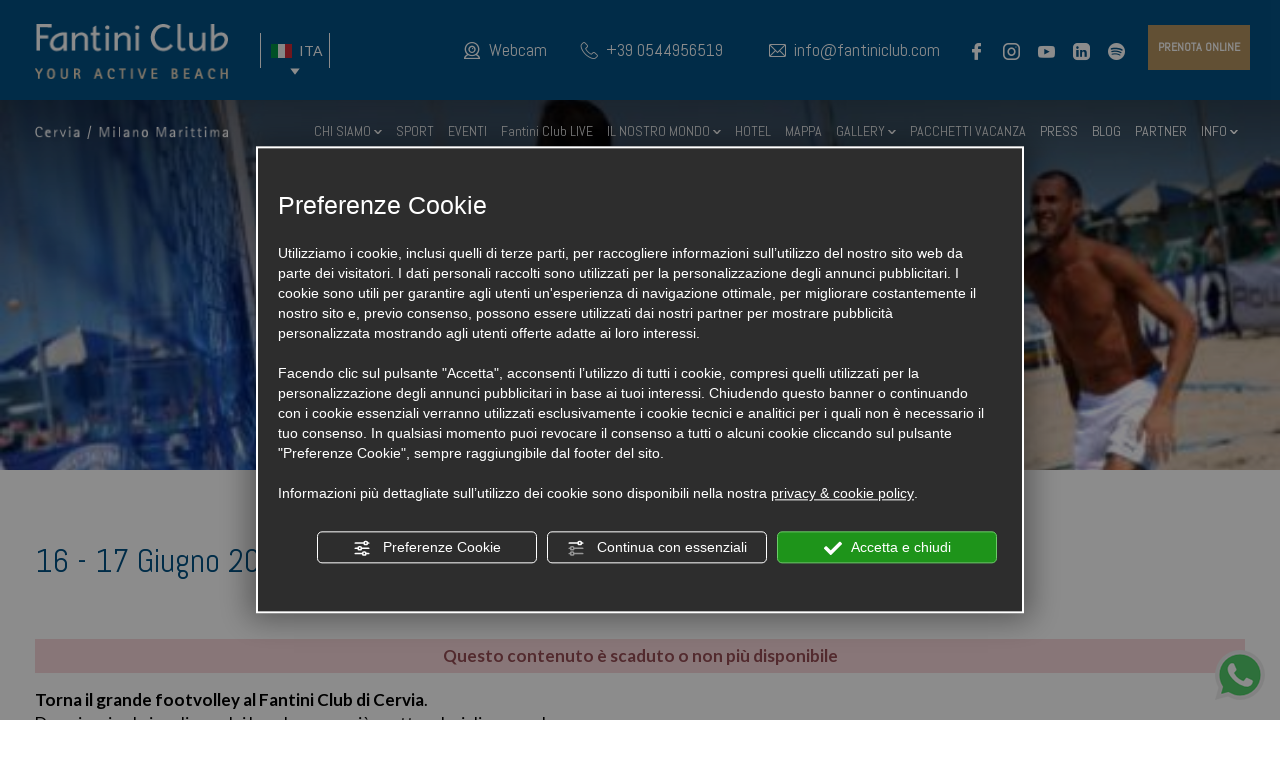

--- FILE ---
content_type: text/html; charset=utf-8
request_url: https://www.fantiniclub.com/2-it-278892-16-17-giugno-2018-fantini-club-footvolley-cup.php
body_size: 54437
content:
<!DOCTYPE html>
<!--[if lt IE 7]><html xmlns="https://www.w3.org/1999/xhtml" class="no-js lt-ie10 lt-ie9 lt-ie8 lt-ie7 ie6" lang="it"><![endif]-->
<!--[if IE 7]><html xmlns="https://www.w3.org/1999/xhtml" class="no-js lt-ie10 lt-ie9 lt-ie8 ie7" lang="it"><![endif]-->
<!--[if IE 8]><html xmlns="https://www.w3.org/1999/xhtml" class="no-js lt-ie10 lt-ie9 ie8" lang="it"><![endif]-->
<!--[if IE 9]><html xmlns="https://www.w3.org/1999/xhtml" class="no-js lt-ie10 ie9" lang="it"><![endif]-->
<!--[if (gte IE 10)|!(IE)]><!--><html dir="ltr" xmlns="https://www.w3.org/1999/xhtml" lang="it"><!--<![endif]--><head><script type="text/javascript">window.isAbot = false;</script><meta http-equiv="Content-Type" content="text/html; charset=utf-8" /><meta name="author" content="TITANKA! Spa" /><meta name="generator" content="TITANKA! Content Management System"  engine="Twg" idh="2351"/><meta http-equiv="content-language" content="0" /><meta name="facebook-domain-verification" content="sq6t66tmvq1tkh43v5lynysif1um4y" /><title>16 - 17 Giugno 2018 - Fantini Club Footvolley Cup</title><meta name="Description" content="Torna il grande footvolley al Fantini Club di Cervia.
Due giorni nel vivo di uno dei beach games più spettacolari di sempre!PROGRAMMASabato dalle 9.30 alle 18.00 svolgimento della fase a gruppi
(pausa per i giocatori dalle 13,00 alle 14,00 per pranzo e relax).Domenica dalle ore" /> <script type="application/ld+json">{"@context":"https:\/\/schema.org\/","@type":"Article","headline":"16 - 17 Giugno 2018 - Fantini Club Footvolley Cup","image":"https:\/\/admin.abc.sm\/img\/gallery\/upload\/3520\/img_lastminute_17180.jpg","datePublished":"2018-05-15T00:00:00+02:00","author":{"name":"Fantini Club"}}</script> <meta property="og:image" content="https://www.fantiniclub.com/inc/scripts/thumb.php?bg=ffffff&w=1200&h=630&img=https://admin.abc.sm/img/gallery/upload/3520/img_lastminute_17180.jpg"/><meta property="og:image:width" content="1200"><meta property="og:image:height" content="630"> <script type="application/ld+json">{"@context":"https:\/\/schema.org\/","@type":"Article","headline":"16 - 17 Giugno 2018 - Fantini Club Footvolley Cup","image":"https:\/\/admin.abc.sm\/img\/gallery\/upload\/3520\/img_lastminute_17180.jpg","datePublished":"2018-05-15T00:00:00+02:00","author":{"name":"Fantini Club"}}</script> <meta property="og:image" content="https://www.fantiniclub.com/inc/scripts/thumb.php?bg=ffffff&w=1200&h=630&img=https://admin.abc.sm/img/gallery/upload/3520/img_lastminute_17180.jpg"/><meta property="og:image:width" content="1200"><meta property="og:image:height" content="630"><meta name="application-name" content="Fantini Club"><meta property="og:site_name" content="Fantini Club"><link href="https://www.google-analytics.com" rel="preconnect" crossorigin /><link href="https://www.googletagmanager.com" rel="dns-prefetch" crossorigin /><link href="https://connect.facebook.net" rel="preconnect" crossorigin /><link href="https://forms.mrpreno.net" rel="dns-prefetch" crossorigin /><link rel="canonical" href="https://www.fantiniclub.com/2-it-278892-16-17-giugno-2018-fantini-club-footvolley-cup.php" /><link  rel="alternate" hreflang="it" href="https://www.fantiniclub.com/2-it-278892-16-17-giugno-2018-fantini-club-footvolley-cup.php"/> <script type="application/ld+json">{"@context":"https:\/\/schema.org\/","@type":"Organization","name":"Fantini Club","url":"https:\/\/www.fantiniclub.com ","telephone":"+39 0544956519","image":"https:\/\/www.fantiniclub.com\/ATImg\/pix_trasp.gif","address":{"@type":"PostalAddress","streetAddress":"Lungomare G.Deledda, 182","addressLocality":"Cervia","addressRegion":"Ra","postalCode":"48015","addressCountry":"IT"}}</script>  <script type="text/javascript">window.googleTagManagerStarted=false;window.dataLayer=window.dataLayer||[];function gtag(){dataLayer.push(arguments);}
function startGoogleTagManager(){if('googleTagManagerStarted'in window){if(window.googleTagManagerStarted==true){console.log('Tag Manager gia inizializzato');return false;}}
gtag('consent','default',{'ad_storage':'denied','analytics_storage':'denied','wait_for_update':1000,});gtag('set','ads_data_redaction',true);(function(w,d,s,l,i){w[l]=w[l]||[];w[l].push({'gtm.start':new Date().getTime(),event:'gtm.js'});var f=d.getElementsByTagName(s)[0],j=d.createElement(s),dl=l!='dataLayer'?'&l='+l:'';j.async=true;j.src='https://www.googletagmanager.com/gtm.js?id='+i+dl;f.parentNode.insertBefore(j,f);})(window,document,'script','dataLayer','GTM-N45Z9678');window.googleTagManagerStarted=true;if(typeof cms=='object'){cms.triggerEvent('GoogleTagManagerStarted');}else{console.log('GoogleTagManagerStarted');}}</script>  <script type="text/javascript">var cmsPageParams={"ia":"3520","ih":2351,"ip":"110158","su":false,"device_type":"computer","asset_versioning":"1769007762","site_type":"desktop","is_catalog":false,"lang":"it","url":"http:\/\/www.fantiniclub.com\/2-it-278892-16-17-giugno-2018-fantini-club-footvolley-cup.php","type":"6","other_languages":{"de":"\/de\/","en":"\/en\/"},"relation_code":"1552408016","css":{"libs":["\/site.css?vrnsh=1&v=1769007762","\/site_lib.css?vrnsh=1&v=1769007762"]},"tracking":{"analytics":{"type":"gtag","event_name_mode":2}},"cookieConsentEnabled":true}</script> <style type="text/css">body{margin:0;padding:0}body a:link{text-decoration:none}body a:visited{text-decoration:none}body a:hover{text-decoration:none}img{border:none;outline:none}.cb{clear:both}@font-face{font-family:'cms_default_icons';src:url('/js_source/css/titanka/default-icons/fonts/cms_default_icons.ttf?6s34av') format('truetype'),     url('/js_source/css/titanka/default-icons/fonts/cms_default_icons.woff?6s34av') format('woff'),     url('/js_source/css/titanka/default-icons/fonts/cms_default_icons.svg?6s34av#cms_default_icons') format('svg');font-weight:normal;font-style:normal;font-display:swap}.cms-icon{font-family:'cms_default_icons' !important;speak:never;font-style:normal;font-weight:normal;font-variant:normal;text-transform:none;line-height:1;-webkit-font-smoothing:antialiased;-moz-osx-font-smoothing:grayscale}.cms-icon-freccia-sx:before{content:"\ea64"}.cms-icon-freccia-dx:before{content:"\ea65"}.cms-icon-pacchetto-hotelparco:before{content:"\ea58"}.cms-icon-posto-garage:before{content:"\ea59"}.cms-icon-sconti-parchi:before{content:"\ea5a"}.cms-icon-stella:before{content:"\ea5b"}.cms-icon-animazione:before{content:"\ea5c"}.cms-icon-bici:before{content:"\ea5d"}.cms-icon-biglietti-parco:before{content:"\ea5e"}.cms-icon-culla:before{content:"\ea5f"}.cms-icon-degustazione:before{content:"\ea60"}.cms-icon-drink-benvenuto:before{content:"\ea61"}.cms-icon-ebike:before{content:"\ea62"}.cms-icon-late-check-out:before{content:"\ea63"}.cms-icon-camere-familiari:before{content:"\ea40"}.cms-icon-cassaforte:before{content:"\ea41"}.cms-icon-colazione:before{content:"\ea42"}.cms-icon-colazione-tardi:before{content:"\ea43"}.cms-icon-escursioni:before{content:"\ea44"}.cms-icon-fridge:before{content:"\ea45"}.cms-icon-navetta:before{content:"\ea46"}.cms-icon-parcheggio:before{content:"\ea47"}.cms-icon-parcheggio-gratuito:before{content:"\ea48"}.cms-icon-piscina:before{content:"\ea49"}.cms-icon-piscina-riscaldata:before{content:"\ea4a"}.cms-icon-posizione-ottima:before{content:"\ea4b"}.cms-icon-riscaldamento:before{content:"\ea4c"}.cms-icon-spa:before{content:"\ea4d"}.cms-icon-spiaggia:before{content:"\ea4e"}.cms-icon-wifi:before{content:"\ea4f"}.cms-icon-accessori-cani:before{content:"\ea50"}.cms-icon-animali-ammessi:before{content:"\ea51"}.cms-icon-aria-condizionata:before{content:"\ea52"}.cms-icon-ascensore:before{content:"\ea53"}.cms-icon-asciugacapelli:before{content:"\ea54"}.cms-icon-camera-balcone:before{content:"\ea55"}.cms-icon-camera-insonorizzata:before{content:"\ea56"}.cms-icon-camera-vista-mare:before{content:"\ea57"}.cms-icon-tripadvisor-naked:before{content:"\ea3d"}.cms-icon-tripadvisor-outline:before{content:"\ea3e"}.cms-icon-tripadvisor-solid:before{content:"\ea3f"}.cms-icon-angle-arrow-down:before{content:"\e90c"}.cms-icon-facebook-naked:before{content:"\e90d"}.cms-icon-google_plus-naked:before{content:"\e90e"}.cms-icon-instagram-naked:before{content:"\e90f"}.cms-icon-linkedin-naked:before{content:"\e910"}.cms-icon-skype-naked:before{content:"\e911"}.cms-icon-twitter-naked:before{content:"\e908"}.cms-icon-whatsapp-naked:before{content:"\ea20"}.cms-icon-youtube-naked:before{content:"\ea24"}.cms-icon-pinterest-naked:before{content:"\e975"}.cms-icon-tiktok-naked:before{content:"\e976"}.cms-icon-isolate-piogge:before{content:"\ea28"}.cms-icon-neve-debole:before{content:"\ea29"}.cms-icon-nuvoloso:before{content:"\ea2a"}.cms-icon-parzialmente_nuvoloso:before{content:"\ea2b"}.cms-icon-pioggia_debole:before{content:"\ea2c"}.cms-icon-pioggia_forte:before{content:"\ea2d"}.cms-icon-pioggia_forte_temporale:before{content:"\ea2e"}.cms-icon-pioggia_moderata:before{content:"\ea2f"}.cms-icon-pioggia-debole-temporali:before{content:"\ea30"}.cms-icon-pioggia-mista-neve:before{content:"\ea31"}.cms-icon-pioggia-moderata-temporali:before{content:"\ea32"}.cms-icon-poco_nuvoloso:before{content:"\ea33"}.cms-icon-possibili_temporali:before{content:"\ea34"}.cms-icon-rovesci-neve:before{content:"\ea35"}.cms-icon-sereno:before{content:"\ea36"}.cms-icon-sereno_molto_caldo:before{content:"\ea37"}.cms-icon-sereno_notte:before{content:"\ea38"}.cms-icon-sereno-nebbia:before{content:"\ea39"}.cms-icon-tempMax:before{content:"\ea3a"}.cms-icon-tempMin:before{content:"\ea3b"}.cms-icon-vento-molto-caldo:before{content:"\ea3c"}.cms-icon-ar .path1:before{content:"\e914";color:rgb(115, 175, 0)}.cms-icon-ar .path2:before{content:"\e915";margin-left:-1em;color:rgb(245, 245, 245)}.cms-icon-ar .path3:before{content:"\e916";margin-left:-1em;color:rgb(245, 245, 245)}.cms-icon-ar .path4:before{content:"\e917";margin-left:-1em;color:rgb(245, 245, 245)}.cms-icon-ar .path5:before{content:"\e918";margin-left:-1em;color:rgb(245, 245, 245)}.cms-icon-ar .path6:before{content:"\e919";margin-left:-1em;color:rgb(245, 245, 245)}.cms-icon-ar .path7:before{content:"\e91a";margin-left:-1em;color:rgb(245, 245, 245)}.cms-icon-ar .path8:before{content:"\e91b";margin-left:-1em;color:rgb(245, 245, 245)}.cms-icon-ar .path9:before{content:"\e91c";margin-left:-1em;color:rgb(245, 245, 245)}.cms-icon-ar .path10:before{content:"\e91d";margin-left:-1em;color:rgb(245, 245, 245)}.cms-icon-ar .path11:before{content:"\e91e";margin-left:-1em;color:rgb(245, 245, 245)}.cms-icon-ar .path12:before{content:"\e91f";margin-left:-1em;color:rgb(245, 245, 245)}.cms-icon-ar .path13:before{content:"\e920";margin-left:-1em;color:rgb(245, 245, 245)}.cms-icon-ar .path14:before{content:"\e921";margin-left:-1em;color:rgb(245, 245, 245)}.cms-icon-ar .path15:before{content:"\e922";margin-left:-1em;color:rgb(245, 245, 245)}.cms-icon-ar .path16:before{content:"\e923";margin-left:-1em;color:rgb(245, 245, 245)}.cms-icon-ar .path17:before{content:"\e924";margin-left:-1em;color:rgb(245, 245, 245)}.cms-icon-ar .path18:before{content:"\e925";margin-left:-1em;color:rgb(245, 245, 245)}.cms-icon-ar .path19:before{content:"\e926";margin-left:-1em;color:rgb(245, 245, 245)}.cms-icon-ar .path20:before{content:"\e927";margin-left:-1em;color:rgb(245, 245, 245)}.cms-icon-ar .path21:before{content:"\e928";margin-left:-1em;color:rgb(245, 245, 245)}.cms-icon-ar .path22:before{content:"\e929";margin-left:-1em;color:rgb(245, 245, 245)}.cms-icon-ar .path23:before{content:"\e92a";margin-left:-1em;color:rgb(245, 245, 245)}.cms-icon-ar .path24:before{content:"\e92b";margin-left:-1em;color:rgb(245, 245, 245)}.cms-icon-ar .path25:before{content:"\e92c";margin-left:-1em;color:rgb(245, 245, 245)}.cms-icon-ar .path26:before{content:"\e92d";margin-left:-1em;color:rgb(245, 245, 245)}.cms-icon-bg .path1:before{content:"\e92e";color:rgb(255, 75, 85)}.cms-icon-bg .path2:before{content:"\e92f";margin-left:-1em;color:rgb(245, 245, 245)}.cms-icon-bg .path3:before{content:"\e930";margin-left:-1em;color:rgb(115, 175, 0)}.cms-icon-cn .path1:before{content:"\e931";color:rgb(255, 75, 85)}.cms-icon-cn .path2:before{content:"\e932";margin-left:-1em;color:rgb(255, 225, 90)}.cms-icon-cn .path3:before{content:"\e933";margin-left:-1em;color:rgb(255, 225, 90)}.cms-icon-cn .path4:before{content:"\e934";margin-left:-1em;color:rgb(255, 225, 90)}.cms-icon-cn .path5:before{content:"\e935";margin-left:-1em;color:rgb(255, 225, 90)}.cms-icon-cn .path6:before{content:"\e936";margin-left:-1em;color:rgb(255, 225, 90)}.cms-icon-cs .path1:before{content:"\e937";color:rgb(65, 71, 155)}.cms-icon-cs .path2:before{content:"\e938";margin-left:-1em;color:rgb(255, 75, 85)}.cms-icon-cs .path3:before{content:"\e939";margin-left:-1em;color:rgb(245, 245, 245)}.cms-icon-da .path1:before{content:"\e93a";color:rgb(255, 75, 85)}.cms-icon-da .path2:before{content:"\e93b";margin-left:-1em;color:rgb(245, 245, 245)}.cms-icon-de .path1:before{content:"\e93c";color:rgb(70, 70, 85)}.cms-icon-de .path2:before{content:"\e93d";margin-left:-1em;color:rgb(255, 225, 90)}.cms-icon-de .path3:before{content:"\e93e";margin-left:-1em;color:rgb(255, 75, 85)}.cms-icon-el .path1:before{content:"\e93f";color:rgb(245, 245, 245)}.cms-icon-el .path2:before{content:"\e940";margin-left:-1em;color:rgb(245, 245, 245)}.cms-icon-el .path3:before{content:"\e941";margin-left:-1em;color:rgb(245, 245, 245)}.cms-icon-el .path4:before{content:"\e942";margin-left:-1em;color:rgb(65, 71, 155)}.cms-icon-el .path5:before{content:"\e943";margin-left:-1em;color:rgb(245, 245, 245)}.cms-icon-el .path6:before{content:"\e944";margin-left:-1em;color:rgb(65, 71, 155)}.cms-icon-el .path7:before{content:"\e945";margin-left:-1em;color:rgb(65, 71, 155)}.cms-icon-el .path8:before{content:"\e946";margin-left:-1em;color:rgb(245, 245, 245)}.cms-icon-en .path1:before{content:"\e947";color:rgb(65, 71, 155)}.cms-icon-en .path2:before{content:"\e948";margin-left:-1em;color:rgb(245, 245, 245)}.cms-icon-en .path3:before{content:"\e949";margin-left:-1em;color:rgb(255, 75, 85)}.cms-icon-en .path4:before{content:"\e94a";margin-left:-1em;color:rgb(255, 75, 85)}.cms-icon-en .path5:before{content:"\e94b";margin-left:-1em;color:rgb(255, 75, 85)}.cms-icon-en .path6:before{content:"\e94c";margin-left:-1em;color:rgb(255, 75, 85)}.cms-icon-en .path7:before{content:"\e94d";margin-left:-1em;color:rgb(255, 75, 85)}.cms-icon-es .path1:before{content:"\e94e";color:rgb(200, 65, 75)}.cms-icon-es .path2:before{content:"\e94f";margin-left:-1em;color:rgb(255, 210, 80)}.cms-icon-es .path3:before{content:"\e950";margin-left:-1em;color:rgb(200, 65, 75)}.cms-icon-es .path4:before{content:"\e951";margin-left:-1em;color:rgb(245, 245, 245)}.cms-icon-es .path5:before{content:"\e952";margin-left:-1em;color:rgb(250, 180, 70)}.cms-icon-es .path6:before{content:"\e953";margin-left:-1em;color:rgb(200, 65, 75)}.cms-icon-es .path7:before{content:"\e954";margin-left:-1em;color:rgb(200, 65, 75)}.cms-icon-es .path8:before{content:"\e955";margin-left:-1em;color:rgb(200, 65, 75)}.cms-icon-es .path9:before{content:"\e956";margin-left:-1em;color:rgb(245, 245, 245)}.cms-icon-es .path10:before{content:"\e957";margin-left:-1em;color:rgb(200, 65, 75)}.cms-icon-es .path11:before{content:"\e958";margin-left:-1em;color:rgb(200, 65, 75)}.cms-icon-es .path12:before{content:"\e959";margin-left:-1em;color:rgb(250, 180, 70)}.cms-icon-es .path13:before{content:"\e95a";margin-left:-1em;color:rgb(200, 65, 75)}.cms-icon-es .path14:before{content:"\e95b";margin-left:-1em;color:rgb(200, 65, 75)}.cms-icon-es .path15:before{content:"\e95c";margin-left:-1em;color:rgb(255, 180, 65)}.cms-icon-es .path16:before{content:"\e95d";margin-left:-1em;color:rgb(250, 180, 70)}.cms-icon-es .path17:before{content:"\e95e";margin-left:-1em;color:rgb(250, 180, 70)}.cms-icon-es .path18:before{content:"\e95f";margin-left:-1em;color:rgb(245, 245, 245)}.cms-icon-es .path19:before{content:"\e960";margin-left:-1em;color:rgb(250, 180, 70)}.cms-icon-es .path20:before{content:"\e961";margin-left:-1em;color:rgb(250, 180, 70)}.cms-icon-es .path21:before{content:"\e962";margin-left:-1em;color:rgb(80, 100, 170)}.cms-icon-es .path22:before{content:"\e963";margin-left:-1em;color:rgb(250, 180, 70)}.cms-icon-es .path23:before{content:"\e964";margin-left:-1em;color:rgb(80, 100, 170)}.cms-icon-es .path24:before{content:"\e965";margin-left:-1em;color:rgb(250, 180, 70)}.cms-icon-es .path25:before{content:"\e966";margin-left:-1em;color:rgb(255, 180, 65)}.cms-icon-es .path26:before{content:"\e967";margin-left:-1em;color:rgb(245, 245, 245)}.cms-icon-es .path27:before{content:"\e968";margin-left:-1em;color:rgb(245, 245, 245)}.cms-icon-es .path28:before{content:"\e969";margin-left:-1em;color:rgb(245, 245, 245)}.cms-icon-es .path29:before{content:"\e96a";margin-left:-1em;color:rgb(245, 245, 245)}.cms-icon-es .path30:before{content:"\e96b";margin-left:-1em;color:rgb(250, 180, 70)}.cms-icon-es .path31:before{content:"\e96c";margin-left:-1em;color:rgb(255, 160, 210)}.cms-icon-es .path32:before{content:"\e96d";margin-left:-1em;color:rgb(80, 100, 170)}.cms-icon-es .path33:before{content:"\e96e";margin-left:-1em;color:rgb(250, 180, 70)}.cms-icon-es .path34:before{content:"\e96f";margin-left:-1em;color:rgb(200, 65, 75)}.cms-icon-es .path35:before{content:"\e970";margin-left:-1em;color:rgb(255, 210, 80)}.cms-icon-es .path36:before{content:"\e971";margin-left:-1em;color:rgb(255, 210, 80)}.cms-icon-es .path37:before{content:"\e972";margin-left:-1em;color:rgb(255, 210, 80)}.cms-icon-es .path38:before{content:"\e973";margin-left:-1em;color:rgb(200, 65, 75)}.cms-icon-es .path39:before{content:"\e974";margin-left:-1em;color:rgb(200, 65, 75)}.cms-icon-fr .path1:before{content:"\e9c8";color:rgb(65, 71, 155)}.cms-icon-fr .path2:before{content:"\e9c9";margin-left:-1em;color:rgb(245, 245, 245)}.cms-icon-fr .path3:before{content:"\e9ca";margin-left:-1em;color:rgb(255, 75, 85)}.cms-icon-hr .path1:before{content:"\e9cb";color:rgb(65, 71, 155)}.cms-icon-hr .path2:before{content:"\e9cc";margin-left:-1em;color:rgb(255, 75, 85)}.cms-icon-hr .path3:before{content:"\e9cd";margin-left:-1em;color:rgb(245, 245, 245)}.cms-icon-hr .path4:before{content:"\e9ce";margin-left:-1em;color:rgb(255, 75, 85)}.cms-icon-hr .path5:before{content:"\e9cf";margin-left:-1em;color:rgb(255, 75, 85)}.cms-icon-hr .path6:before{content:"\e9d0";margin-left:-1em;color:rgb(255, 75, 85)}.cms-icon-hr .path7:before{content:"\e9d1";margin-left:-1em;color:rgb(255, 75, 85)}.cms-icon-hr .path8:before{content:"\e9d2";margin-left:-1em;color:rgb(255, 75, 85)}.cms-icon-hr .path9:before{content:"\e9d3";margin-left:-1em;color:rgb(245, 245, 245)}.cms-icon-hr .path10:before{content:"\e9d4";margin-left:-1em;color:rgb(245, 245, 245)}.cms-icon-hr .path11:before{content:"\e9d5";margin-left:-1em;color:rgb(245, 245, 245)}.cms-icon-hr .path12:before{content:"\e9d6";margin-left:-1em;color:rgb(245, 245, 245)}.cms-icon-hr .path13:before{content:"\e9d7";margin-left:-1em;color:rgb(245, 245, 245)}.cms-icon-hr .path14:before{content:"\e9d8";margin-left:-1em;color:rgb(255, 75, 85)}.cms-icon-hr .path15:before{content:"\e9d9";margin-left:-1em;color:rgb(255, 75, 85)}.cms-icon-hr .path16:before{content:"\e9da";margin-left:-1em;color:rgb(255, 75, 85)}.cms-icon-hr .path17:before{content:"\e9db";margin-left:-1em;color:rgb(245, 245, 245)}.cms-icon-hr .path18:before{content:"\e9dc";margin-left:-1em;color:rgb(245, 245, 245)}.cms-icon-hr .path19:before{content:"\e9dd";margin-left:-1em;color:rgb(245, 245, 245)}.cms-icon-hr .path20:before{content:"\e9de";margin-left:-1em;color:rgb(255, 75, 85)}.cms-icon-hr .path21:before{content:"\e9df";margin-left:-1em;color:rgb(255, 75, 85)}.cms-icon-hr .path22:before{content:"\e9e0";margin-left:-1em;color:rgb(245, 245, 245)}.cms-icon-hr .path23:before{content:"\e9e1";margin-left:-1em;color:rgb(245, 245, 245)}.cms-icon-hr .path24:before{content:"\e9e2";margin-left:-1em;color:rgb(255, 75, 85)}.cms-icon-hr .path25:before{content:"\e9e3";margin-left:-1em;color:rgb(255, 75, 85)}.cms-icon-hr .path26:before{content:"\e9e4";margin-left:-1em;color:rgb(255, 75, 85)}.cms-icon-hr .path27:before{content:"\e9e5";margin-left:-1em;color:rgb(245, 245, 245)}.cms-icon-hr .path28:before{content:"\e9e6";margin-left:-1em;color:rgb(245, 245, 245)}.cms-icon-hr .path29:before{content:"\e9e7";margin-left:-1em;color:rgb(255, 75, 85)}.cms-icon-hr .path30:before{content:"\e9e8";margin-left:-1em;color:rgb(65, 115, 205)}.cms-icon-hr .path31:before{content:"\e9e9";margin-left:-1em;color:rgb(65, 115, 205)}.cms-icon-hr .path32:before{content:"\e9ea";margin-left:-1em;color:rgb(65, 115, 205)}.cms-icon-hr .path33:before{content:"\e9eb";margin-left:-1em;color:rgb(65, 71, 155)}.cms-icon-hr .path34:before{content:"\e9ec";margin-left:-1em;color:rgb(65, 71, 155)}.cms-icon-hr .path35:before{content:"\e9ed";margin-left:-1em;color:rgb(255, 75, 85)}.cms-icon-hr .path36:before{content:"\e9ee";margin-left:-1em;color:rgb(255, 75, 85)}.cms-icon-hr .path37:before{content:"\e9ef";margin-left:-1em;color:rgb(255, 225, 90)}.cms-icon-hr .path38:before{content:"\e9f0";margin-left:-1em;color:rgb(255, 75, 85)}.cms-icon-hr .path39:before{content:"\e9f1";margin-left:-1em;color:rgb(255, 225, 90)}.cms-icon-hr .path40:before{content:"\e9f2";margin-left:-1em;color:rgb(255, 225, 90)}.cms-icon-hr .path41:before{content:"\e9f3";margin-left:-1em;color:rgb(255, 225, 90)}.cms-icon-hr .path42:before{content:"\e9f4";margin-left:-1em;color:rgb(255, 225, 90)}.cms-icon-hr .path43:before{content:"\e9f5";margin-left:-1em;color:rgb(255, 225, 90)}.cms-icon-hu .path1:before{content:"\e9f6";color:rgb(255, 75, 85)}.cms-icon-hu .path2:before{content:"\e9f7";margin-left:-1em;color:rgb(115, 175, 0)}.cms-icon-hu .path3:before{content:"\e9f8";margin-left:-1em;color:rgb(245, 245, 245)}.cms-icon-it .path1:before{content:"\e9f9";color:rgb(115, 175, 0)}.cms-icon-it .path2:before{content:"\e9fa";margin-left:-1em;color:rgb(245, 245, 245)}.cms-icon-it .path3:before{content:"\e9fb";margin-left:-1em;color:rgb(255, 75, 85)}.cms-icon-jp .path1:before{content:"\e9fc";color:rgb(245, 245, 245)}.cms-icon-jp .path2:before{content:"\e9fd";margin-left:-1em;color:rgb(255, 75, 85)}.cms-icon-nl .path1:before{content:"\e9fe";color:rgb(231, 59, 54)}.cms-icon-nl .path2:before{content:"\e9ff";margin-left:-1em;color:rgb(55, 87, 166)}.cms-icon-nl .path3:before{content:"\ea00";margin-left:-1em;color:rgb(245, 245, 245)}.cms-icon-pl .path1:before{content:"\ea01";color:rgb(255, 75, 85)}.cms-icon-pl .path2:before{content:"\ea02";margin-left:-1em;color:rgb(245, 245, 245)}.cms-icon-pt .path1:before{content:"\ea03";color:rgb(255, 75, 85)}.cms-icon-pt .path2:before{content:"\ea04";margin-left:-1em;color:rgb(115, 175, 0)}.cms-icon-pt .path3:before{content:"\ea05";margin-left:-1em;color:rgb(255, 225, 90)}.cms-icon-pt .path4:before{content:"\ea06";margin-left:-1em;color:rgb(255, 75, 85)}.cms-icon-pt .path5:before{content:"\ea07";margin-left:-1em;color:rgb(245, 245, 245)}.cms-icon-pt .path6:before{content:"\ea08";margin-left:-1em;color:rgb(255, 225, 90)}.cms-icon-pt .path7:before{content:"\ea09";margin-left:-1em;color:rgb(255, 225, 90)}.cms-icon-pt .path8:before{content:"\ea0a";margin-left:-1em;color:rgb(255, 225, 90)}.cms-icon-pt .path9:before{content:"\ea0b";margin-left:-1em;color:rgb(255, 225, 90)}.cms-icon-pt .path10:before{content:"\ea0c";margin-left:-1em;color:rgb(255, 225, 90)}.cms-icon-pt .path11:before{content:"\ea0d";margin-left:-1em;color:rgb(255, 225, 90)}.cms-icon-pt .path12:before{content:"\ea0e";margin-left:-1em;color:rgb(255, 225, 90)}.cms-icon-pt .path13:before{content:"\ea0f";margin-left:-1em;color:rgb(65, 71, 155)}.cms-icon-pt .path14:before{content:"\ea10";margin-left:-1em;color:rgb(65, 71, 155)}.cms-icon-pt .path15:before{content:"\ea11";margin-left:-1em;color:rgb(65, 71, 155)}.cms-icon-pt .path16:before{content:"\ea12";margin-left:-1em;color:rgb(65, 71, 155)}.cms-icon-pt .path17:before{content:"\ea13";margin-left:-1em;color:rgb(65, 71, 155)}.cms-icon-ru .path1:before{content:"\ea14";color:rgb(245, 245, 245)}.cms-icon-ru .path2:before{content:"\ea15";margin-left:-1em;color:rgb(255, 75, 85)}.cms-icon-ru .path3:before{content:"\ea16";margin-left:-1em;color:rgb(65, 71, 155)}.cms-icon-sk .path1:before{content:"\ea17";color:rgb(245, 245, 245)}.cms-icon-sk .path2:before{content:"\ea18";margin-left:-1em;color:rgb(255, 75, 85)}.cms-icon-sk .path3:before{content:"\ea19";margin-left:-1em;color:rgb(65, 71, 155)}.cms-icon-sk .path4:before{content:"\ea1a";margin-left:-1em;color:rgb(255, 75, 85)}.cms-icon-sk .path5:before{content:"\ea1b";margin-left:-1em;color:rgb(245, 245, 245)}.cms-icon-sk .path6:before{content:"\ea1c";margin-left:-1em;color:rgb(65, 71, 155)}.cms-icon-sk .path7:before{content:"\ea1d";margin-left:-1em;color:rgb(245, 245, 245)}.cms-icon-sv .path1:before{content:"\ea1e";color:rgb(65, 115, 205)}.cms-icon-sv .path2:before{content:"\ea1f";margin-left:-1em;color:rgb(255,225,90)}.cms-icon-angle-arrow-pointing-to-right:before{content:"\e913"}.cms-icon-skype-outline .path1:before{content:"\ea21";color:rgb(68, 68, 68)}.cms-icon-skype-outline .path2:before{content:"\ea22";margin-left:-1em;color:rgb(0,0,0)}.cms-icon-skype-solid:before{content:"\ea23"}.cms-icon-whatsapp-outline .path1:before{content:"\ea25";color:rgb(68, 68, 68)}.cms-icon-whatsapp-outline .path2:before{content:"\ea26";margin-left:-1em;color:rgb(0,0,0)}.cms-icon-whatsapp-solid:before{content:"\ea27"}.cms-icon-facebook-outline:before{content:"\e900"}.cms-icon-facebook-solid:before{content:"\e901"}.cms-icon-google_plus-outline:before{content:"\e902"}.cms-icon-google_plus-solid:before{content:"\e903"}.cms-icon-instagram-outline:before{content:"\e904"}.cms-icon-instagram-solid:before{content:"\e905"}.cms-icon-linkedin-outline:before{content:"\e906"}.cms-icon-linkedin-solid:before{content:"\e907"}.cms-icon-twitter-outline:before{content:"\e909"}.cms-icon-twitter-solid:before{content:"\e912"}.cms-icon-youtube-outline:before{content:"\e90a"}.cms-icon-youtube-solid:before{content:"\e90b"}.cms-icon-pinterest-outline:before{content:"\ea67"}.cms-icon-pinterest-solid:before{content:"\ea68"}.cms-icon-tiktok-outline:before{content:"\e977"}.cms-icon-tiktok-solid:before{content:"\e979"}.so_modal_defaultModal,.so_modal_videoGroup{background-color:rgba(0, 0, 0, 0.5);position:fixed;width:100%;height:auto;bottom:0px;top:0px;left:0;z-index:-1;visibility:hidden;opacity:0;-webkit-transition:all 400ms ease;-moz-transition:all 400ms ease;-ms-transition:all 400ms ease;-o-transition:all 400ms ease;transition:all 400ms ease}.onlyT::before{content:"T!";position:absolute;background-color:#f60;color:white;margin-top:-9px;font-size:10px;padding:0
5px;border-radius:8px;font-family:arial;height:16px;line-height:15px}.so_modal_defaultModal.visible,.so_modal_videoGroup.visible{visibility:visible;opacity:1;z-index:1000}.so_modal_defaultModal .defaultModal_content,  .so_modal_videoGroup
.videoGroup_content{position:fixed}.so_modal_defaultModal
.defaultModal_content_text{background-color:white;padding:10px}.so_modal_defaultModal .defaultModal_content
.defaultModal_content_text{display:block}.defaultModal_close,.videoGroup_close{text-align:right}.so_modal_defaultModal .defaultModal_close .bt_close,  .so_modal_videoGroup .videoGroup_close
.bt_close{cursor:pointer;font-size:40px;line-height:40px}.somodal{overflow-x:hidden;overflow-y:auto;position:fixed;top:0;right:0;bottom:0;left:0;z-index:1050;-webkit-overflow-scrolling:touch;outline:0;background-color:#00000063;padding-top:30px}.somodal-dialog{position:relative;width:auto;margin:10px}.somodal-content{position:relative;background-color:#fff;border:1px
solid #999;border:1px
solid rgba(0, 0, 0, 0.2);border-radius:6px;-webkit-box-shadow:0 3px 9px rgba(0, 0, 0, 0.5);box-shadow:0 3px 9px rgba(0,0,0,0.5);-webkit-background-clip:padding-box;background-clip:padding-box;outline:0}.somodal-header{margin:15px;border-bottom:1px solid #e5e5e5;min-height:30px}.somodal-header
.close{margin-top:-2px}.somodal-title{margin:0;line-height:1.42857143}.somodal-body{position:relative;padding:15px;overflow-x:hidden}.somodal
.close{float:right;font-size:21px;font-weight:bold;line-height:1;color:#000;text-shadow:0 1px 0 #fff;filter:alpha(opacity=20);opacity: .2}.somodal
button.close{-webkit-appearance:none;padding:0;cursor:pointer;background:transparent;border:0}.somodal .close:hover,   .somodal .close:focus{color:#000;text-decoration:none;cursor:pointer;filter:alpha(opacity=50);opacity: .5}.somodal-dialog.somodal-sm{width:300px}.somodal-dialog.somodal-md{width:600px}.somodal-dialog.somodal-lg{width:900px}@media (min-width: 768px){.somodal-dialog{width:600px;margin:30px
auto}.somodal-content{-webkit-box-shadow:0 5px 15px rgba(0, 0, 0, 0.5);box-shadow:0 5px 15px rgba(0, 0, 0, 0.5)}}@media (min-width: 992px){.somodal-dialog{width:900px}}.somodal [role="button"]{cursor:pointer}.somodal .cnt_text_popup,  .somodal
.buttonPopup_text{display:block !important}#blk_73325{padding:50px
0}#blk_70249{background-color:#035184}#blk_70154{background-color:#035184}#blk_70192{border-bottom:3px solid #d6d6d6;height:60px;background-color:#fff}#blk_70192 #contenuto_453831:before{display:none}#blk_70239{padding:50px
0}#blk_71445{border:1px
solid #D6D6D6;padding:55px
0}#blk_70152{line-height:100px}#blk_70251{line-height:75px}#blk_70153{background-repeat:no-repeat;background-size:cover;background-position:center center}#blk_70159{position:relative}#blk_70164{padding:50px
0}#blk_70157{margin-top:70px;background-image:url(https://www.fantiniclub.com/source/sf-newsletter-blk.jpg);background-repeat:no-repeat;background-size:cover;background-position:center center}#blk_70162{padding:40px
0}#blk_70179{left:0;top:0;right:0;bottom:0;position:absolute;background-image:url(https://www.fantiniclub.com/source/ombra-top.png);background-repeat:repeat-x;background-position:left top}#blk_70240{background-image:url(https://www.fantiniclub.com/source/sf-dw.jpg);background-repeat:no-repeat;background-size:cover;background-position:center center}#blk_70242{padding:45px
0 0}#blk_70245{padding:30px
0}#blk_70331{padding-bottom:45px}#blk_70347{background-color:rgba(0,0,0,.3)}#contenuto_590767{bottom:20px;position:fixed;z-index:999;right:15px}#contenuto_610551{color:#fff}#contenuto_464289
img{display:inline-block;max-height:85px;margin:0
5px}#contenuto_464286
img{display:inline-block;max-height:85px;margin:0
5px}#contenuto_460408{color:#999;font-size:23px;padding-left:10px}#contenuto_460408 .titolo-sezione{display:block;padding-left:15px}#contenuto_460408
.pulsante{max-width:100%;margin-top:25px}#contenuto_460408 .slick-slider{margin-bottom:0}#contenuto_465482{display:block;color:#fff;line-height:45px;text-transform:uppercase;z-index:90;background-color:#005184}#contenuto_470866{margin-top:100px}#contenuto_470867{padding:55px
0}#contenuto_470865 .top-ico-offer{left:0;top:1px;position:absolute}#contenuto_470865 .slick-slider{margin-bottom:0}#contenuto_470865 .slick-slide
img{display:inline}#contenuto_466600{display:block;color:#fff;line-height:45px;text-transform:uppercase;margin:0
auto;left:0;right:0;bottom:45px;z-index:90;position:fixed;background-color:#005184}#contenuto_454085{color:#fff;line-height:45px;text-transform:uppercase;left:0;right:0;bottom:0;z-index:90;position:fixed;background-color:#B2925F}#contenuto_453673 .link-popup{display:none}#contenuto_453673
.summary{display:none}#contenuto_453723{margin-top:25px}#contenuto_453723 .pulsante:hover{color:#fff}#contenuto_453723
.pulsante{color:#FFF;font-size:12px;background-color:#B2925F}#contenuto_453737{color:#FFF;font-size:15px;margin-top:20px}#contenuto_453820{margin:0
auto;left:0;top:-50px;right:0;position:absolute}#contenuto_453823
.click{margin-top:10px}#contenuto_453844{border-bottom:#034572 1px solid;color:#FFF;line-height:normal;font-size:15px;width:100%;max-width:280px;margin:0
auto;padding-bottom:25px;width:100%}#contenuto_453843{padding:10px
0}#contenuto_453846{line-height:normal}#contenuto_453824 a:link{color:#005447}#contenuto_453824 a:visited{color:#005447}#contenuto_453824 a:hover{color:#005447}#contenuto_453911{color:#fff;font-size:17px}#contenuto_453911
h3{line-height:37px;font-size:35px}#contenuto_453935{margin-top:100px}#contenuto_453934{padding:55px
0}#contenuto_454005{border-left:#D6D6D6 1px solid;padding:15px
5px;padding-left:25px}#contenuto_454005
a{text-align:center;display:block;line-height:100px;width:50%;float:left;padding:0
10px;padding-top:15px}#contenuto_454005
h4{font-size:16px}#contenuto_454093{margin-top:19px}#contenuto_454093
.pulsante{color:#FFF;font-size:12px;background-color:#B2925F}#contenuto_454093 .pulsante:hover{color:#fff}#contenuto_453825 a:link{color:#005447}#contenuto_453825 a:visited{color:#005447}#contenuto_453825 a:hover{color:#005447}#contenuto_456689{height:1px;background-color:#CCC}#contenuto_460405{margin-bottom:15px}#contenuto_460406
h4.corsivo{margin-bottom:15px}#contenuto_460406 .slick-slider{margin-bottom:0}#contenuto_453944 .slick-slide
img{display:inline}#contenuto_453944 .slick-slider{margin-bottom:0}#contenuto_453944 .top-ico-offer{left:0;top:1px;position:absolute}#contenuto_454032{color:#939393;line-height:110px;font-size:25px}#contenuto_460407{display:none}#contenuto_454035{text-align:right;color:#777;line-height:110px;font-size:14px}#contenuto_454035 a:link{color:#777}#contenuto_454035 a:visited{color:#777}#contenuto_454035 a:hover{color:#777;text-decoration:underline}#contenuto_454031{color:#fff;font-size:15px;margin-top:55px;padding:0
10px}#contenuto_454031 a:link{color:#fff}#contenuto_454031 a:visited{color:#fff}#contenuto_454031 a:hover{color:#fff;text-decoration:underline}#contenuto_453680{color:#fff}#contenuto_453680 .dati
span{font-size:17px;margin-top:-2px;margin-right:8px}#contenuto_453680
.dati{margin-left:5%}#contenuto_453680 a:link{color:#fff}#contenuto_453680 a:visited{color:#fff}#contenuto_453680 a:hover{color:#fff}#contenuto_453992{line-height:120px;padding:15px
5px;padding-bottom:35px}#contenuto_453992
img{display:inline-block !important;padding:0
5px}#contenuto_453992 .slick-dots{display:none}#contenuto_453992
h4{font-size:16px}#contenuto_454033{line-height:80px}#contenuto_454033 a:first-child{border-right:1px solid #D6D6D6}#contenuto_454033 .slick-dots{display:none;line-height:normal}#contenuto_454033 .slider-partner{padding:0}#contenuto_454033 .slider-partner
img{display:inline-block;padding:5px}#contenuto_453720 a:link{color:#fff}#contenuto_453720 a:visited{color:#fff}#contenuto_453720 a:hover{color:#B2925F}#contenuto_454023
img{display:inline}#contenuto_608900{line-height:120px;padding:15px
5px;padding-bottom:35px}#contenuto_608900
h4{font-size:16px}#contenuto_608900 .slick-dots{display:none}#contenuto_608900
img{display:inline-block !important;padding:0
5px;opacity:0.4;filter:grayscale(100%);max-height:100px}#contenuto_608900 .slick-track{display:flex;align-items:start;justify-content:center}.voce_menu_35441{}.voce_menu_35440{}#menu_3076{}#menu_3076
ul{display:block;list-style:none;z-index:90}#menu_3076  ul
li{list-style-type:none}#menu_3076 li:Hover{}#menu_3076 ul li
a{display:block;width:auto;background:transparent;text-decoration:none}/*\*/#menu_3076  ul li
a{float:none}/**/#menu_3076  ul.level2, #menu_3076
ul.level3{position:absolute;display:none;z-index:90}#menu_3076 ul.level2 li, #menu ul.level3
li{float:none}#menu_3076  ul.level2 li a, #menu ul.level3 li
a{}.voce_menu_35447{}.voce_menu_35446{}.voce_menu_35448{}.voce_menu_35449{}#menu_3074{}#menu_3074
ul{display:block;list-style:none;z-index:90}#menu_3074  ul
li{list-style-type:none}#menu_3074 li:Hover{}#menu_3074 ul li
a{display:block;width:auto;background:transparent;text-decoration:none}/*\*/#menu_3074  ul li
a{float:none}/**/#menu_3074  ul.level2, #menu_3074
ul.level3{position:absolute;display:none;z-index:90}#menu_3074 ul.level2 li, #menu ul.level3
li{float:none}#menu_3074  ul.level2 li a, #menu ul.level3 li
a{}.voce_menu_35453{}.voce_menu_35456{}.voce_menu_35457{}.voce_menu_35452{}.voce_menu_35458{}.voce_menu_35454{}.voce_menu_35451{}.voce_menu_35455{}.voce_menu_35626{}.voce_menu_35591{}#menu_3073{}#menu_3073
ul{display:block;list-style:none;z-index:90}#menu_3073  ul
li{list-style-type:none}#menu_3073 li:Hover{}#menu_3073 ul li
a{display:block;width:auto;background:transparent;text-decoration:none}/*\*/#menu_3073  ul li
a{float:none}/**/#menu_3073  ul.level2, #menu_3073
ul.level3{position:absolute;display:none;z-index:90}#menu_3073 ul.level2 li, #menu ul.level3
li{float:none}#menu_3073  ul.level2 li a, #menu ul.level3 li
a{}.voce_menu_43605{}.voce_menu_35459{}.voce_menu_35463{}.voce_menu_35462{}.voce_menu_35461{}.voce_menu_35460{}.voce_menu_35464{}.voce_menu_35627{}.voce_menu_44058{}#menu_3072{}#menu_3072
ul{display:block;list-style:none;z-index:90}#menu_3072  ul
li{list-style-type:none}#menu_3072 li:Hover{}#menu_3072 ul li
a{display:block;width:auto;background:transparent;text-decoration:none}/*\*/#menu_3072  ul li
a{float:none}/**/#menu_3072  ul.level2, #menu_3072
ul.level3{position:absolute;display:none;z-index:90}#menu_3072 ul.level2 li, #menu ul.level3
li{float:none}#menu_3072  ul.level2 li a, #menu ul.level3 li
a{}.voce_menu_42846{}.voce_menu_43424{}.voce_menu_43562{}.voce_menu_43561{}.voce_menu_43569{}.voce_menu_43570{}.voce_menu_40808{}.voce_menu_36787{}.voce_menu_36786{}.voce_menu_36788{}.voce_menu_35360{}.voce_menu_35359{}.voce_menu_35351{}.voce_menu_35352{}.voce_menu_35353{}.voce_menu_35361{}.voce_menu_35365{}.voce_menu_35367{}.voce_menu_35368{}.voce_menu_35355{}.voce_menu_35356{}.voce_menu_35358{}.voce_menu_35363{}.voce_menu_35357{}.voce_menu_35354{}.voce_menu_35362{}.voce_menu_35377{}.voce_menu_35366{}.voce_menu_35369{}.voce_menu_35371{}.voce_menu_35378{}.voce_menu_35376{}.voce_menu_35372{}.voce_menu_35364{}.voce_menu_35370{}.voce_menu_35375{}.voce_menu_35373{}.voce_menu_35374{}.voce_menu_40649{}.voce_menu_41649{}.voce_menu_38978{}.voce_menu_38979{}.voce_menu_42250{}.voce_menu_43792{}.voce_menu_44056{}.voce_menu_44057{}#menu_3068{}#menu_3068
ul{display:block;list-style:none;z-index:90}#menu_3068  ul
li{float:left;list-style-type:none}#menu_3068 li:Hover{}#menu_3068 ul li
a{float:left;display:block;width:auto;background:transparent;text-decoration:none}/*\*/#menu_3068  ul li
a{float:none}/**/#menu_3068  ul.level2, #menu_3068
ul.level3{position:absolute;display:none;z-index:90}#menu_3068 ul.level2 li, #menu ul.level3
li{float:none}#menu_3068  ul.level2 li a, #menu ul.level3 li
a{}.voce_menu_35438{}.voce_menu_35437{}.voce_menu_35439{}.voce_menu_35628{}.voce_menu_35436{}#menu_3071{}#menu_3071
ul{display:block;list-style:none;z-index:90}#menu_3071  ul
li{list-style-type:none}#menu_3071 li:Hover{}#menu_3071 ul li
a{display:block;width:auto;background:transparent;text-decoration:none}/*\*/#menu_3071  ul li
a{float:none}/**/#menu_3071  ul.level2, #menu_3071
ul.level3{position:absolute;display:none;z-index:90}#menu_3071 ul.level2 li, #menu ul.level3
li{float:none}#menu_3071  ul.level2 li a, #menu ul.level3 li
a{}.voce_menu_35442{}.voce_menu_35444{}.voce_menu_35443{}.voce_menu_35445{}.voce_menu_35625{}#menu_3075{}#menu_3075
ul{display:block;list-style:none;z-index:90}#menu_3075  ul
li{list-style-type:none}#menu_3075 li:Hover{}#menu_3075 ul li
a{display:block;width:auto;background:transparent;text-decoration:none}/*\*/#menu_3075  ul li
a{float:none}/**/#menu_3075  ul.level2, #menu_3075
ul.level3{position:absolute;display:none;z-index:90}#menu_3075 ul.level2 li, #menu ul.level3
li{float:none}#menu_3075  ul.level2 li a, #menu ul.level3 li
a{}#contenuto_456727
iframe{max-width:100% !important}@media screen and (max-width: 767px){#contenuto_454607{margin:25px
0}#contenuto_459979{margin:45px
0}#contenuto_634425
img{width:200px}#contenuto_600338 #ContContatti
textarea{height:100px !important}#contenuto_600346
.pulsante{display:block;margin:5px
auto}#contenuto_600346{margin-bottom:25px}#contenuto_600357
h3{display:block;margin-bottom:15px}#contenuto_600357{text-align:center}#contenuto_600358
iframe{height:250px}#contenuto_635673{margin:45px
0}#contenuto_601725
.pulsante{text-align:center;margin:5px
0 !important}#contenuto_590767{bottom:50px}#contenuto_603301 .cont-img{border-right:0 none}#contenuto_603340 .cont-img{border-right:0 none}#contenuto_453658{text-align:center}#contenuto_453737{text-align:center;margin-top:6px}#contenuto_606039{height:320px}#contenuto_606041{height:320px}#contenuto_606042{height:320px}#contenuto_606043{height:320px}#contenuto_606045{height:320px}#blk_70162{padding:10px
15px}#contenuto_453911
h3{line-height:34px;font-size:32px}#blk_70239{padding:25px
5px}#contenuto_453992{text-align:center;padding-bottom:0}#contenuto_454005
a{padding-top:8px}#blk_70242{padding:25px
5px 0}#contenuto_453992 .slick-dots{display:block}#blk_70240{background:none;background-color:#005087}#contenuto_462089{margin-top:25px}#contenuto_454035{text-align:center;line-height:normal;margin-top:35px;padding-bottom:25px}#contenuto_454033{margin-top:20px}#contenuto_454092{text-align:center}#contenuto_453673
.wrap_button{display:none}#contenuto_608247 h3
img{margin-top:15px;top:auto;right:auto;position:relative}#contenuto_608258 #ContContatti
textarea{height:100px !important}#blk_70179{background-size:contain}#contenuto_608900 .slick-dots{display:block}#contenuto_608900{text-align:center;padding-bottom:0}#contenuto_608900
img{max-height:100px}#blk_70331{padding-bottom:25px}#contenuto_462202
iframe{height:250px}#contenuto_462207
.fico{max-width:60%;left:0}#contenuto_454601
.pulsante{max-width:250px;margin:10px
auto}#contenuto_454600
iframe{height:250px}#contenuto_454685
.pulsante{margin-left:auto}#contenuto_454701
.pulsante{margin-left:auto}#contenuto_454701{margin-top:0}#contenuto_454706{margin-top:30px}#contenuto_454838
iframe{height:250px}#contenuto_454852{margin-bottom:25px}#contenuto_454835{line-height:normal}#contenuto_503722{margin-bottom:25px}#contenuto_454835
.pulsante{display:block;margin-top:15px;margin-right:auto;margin-left:auto}#contenuto_454884{border-left:none;height:auto;padding-top:30px;padding-bottom:30px}#contenuto_454943
.pulsante{display:block;margin:10px
auto}#contenuto_454836
h3{display:block;margin-bottom:15px}#contenuto_454994{margin-top:25px}#contenuto_454558 .cont-img{border-right:0 none}#contenuto_455238
.pulsante{display:block;margin-top:15px;margin-right:auto;margin-left:auto}#contenuto_455240
h3{display:block;margin-bottom:15px}#contenuto_455244
.pulsante{display:block;margin-top:15px;margin-right:auto;margin-left:auto}#contenuto_455244{line-height:normal}#contenuto_455246{margin-top:25px}#contenuto_455246
.pulsante{margin-left:auto}#contenuto_455277
iframe{height:250px}#contenuto_455282
h3{display:block;margin-bottom:15px}#contenuto_455282{text-align:center}#contenuto_455321{margin-bottom:25px}#contenuto_455321
.pulsante{display:block;margin:5px
auto}#contenuto_459853
.large{float:none;margin:10px
auto !important}#contenuto_459996
h3{display:block;margin-bottom:15px}#contenuto_455391
.pulsante{display:block;margin:10px
auto}#contenuto_454005{text-align:center;border:none;padding-left:5px}#contenuto_455779
.pulsante{display:block;margin:10px
auto}#contenuto_456727
iframe{height:210px !important}#contenuto_454943{margin-bottom:25px}#blk_71445{margin-top:20px;padding:25px
5px}#contenuto_460405{text-align:center;padding:0
10px}#contenuto_460408{padding-right:10px;padding-left:10px}#contenuto_455893
.pulsante{margin:5px
0}#contenuto_455893{text-align:center}#contenuto_456553
.pulsante{margin:5px
0}#contenuto_456553{text-align:center}#contenuto_456583
.pulsante{margin:10px
0}#contenuto_456583{text-align:center}#contenuto_460491 #ContContatti
textarea{height:100px !important}#contenuto_454794 h3
img{margin-top:15px;top:auto;right:auto;position:relative}#contenuto_464286
img{max-height:60px}#contenuto_464289
img{max-height:60px}#contenuto_456890
.pulsante{text-align:center;display:block;max-width:280px;float:none;margin:5px
auto !important}#contenuto_456999
.pulsante{text-align:center;margin:5px
0 !important}#contenuto_457003
.pulsante{text-align:center;margin:5px
0}#contenuto_461163{line-height:26px;font-size:24px;margin-top:30px;margin-bottom:30px}#contenuto_461093{line-height:24px;font-size:22px;margin-top:45px}#contenuto_461165{margin-top:25px}#contenuto_457527
.pulsante{display:block;margin-top:15px;margin-right:auto;margin-left:auto}#contenuto_457527{line-height:normal}#contenuto_457528
.pulsante{margin-left:auto}#contenuto_457528{margin-top:25px}#contenuto_454689{padding-right:10px;padding-left:10px}#contenuto_454707{padding-right:10px;padding-left:10px}#contenuto_454707
.pulsante{max-width:100%;margin-left:auto}#contenuto_456531
.pulsante{margin:0
auto}#contenuto_460406
h4.corsivo{text-align:center;padding:0
10px}#contenuto_460407{display:none !important}#contenuto_460408
.pulsante{margin-top:0}#contenuto_460408 .titolo-sezione{margin-top:15px}#blk_70245{padding:25px
5px 50px;padding-bottom:50px}#contenuto_454031{margin-top:30px}#blk_70157{margin-top:30px}#blk_70161{padding:0
10px}#blk_70164{padding:25px
5px}#blk_70154{margin-top:60px}#blk_70152{line-height:75px}#contenuto_454032{text-align:center;line-height:normal}#contenuto_454033 .slick-dots{display:block}#contenuto_454685{margin-top:0}#contenuto_455254
iframe{height:250px}#contenuto_456886
.pulsante{text-align:center;display:block;max-width:280px;float:none;margin:5px
auto !important}#contenuto_454601{margin-top:25px}#contenuto_509726
h3{line-height:34px;font-size:32px}#contenuto_509725{margin-top:20px}#contenuto_470669 #ContContatti
textarea{height:100px !important}#blk_73325{padding:25px
5px}#contenuto_471725 #ContContatti
textarea{height:100px !important}#blk_81275{padding:0
10px}#contenuto_454085{border-top:2px solid #fff}#contenuto_555289
.pulsante{text-align:center;display:block;max-width:280px;float:none;margin:5px
auto !important}#contenuto_555300
.pulsante{text-align:center;display:block;max-width:280px;float:none;margin:5px
auto !important}#contenuto_486139{margin-bottom:25px}#contenuto_512312{margin-top:25px}#contenuto_512313
h3{line-height:34px;font-size:32px}#contenuto_512314{margin-top:20px}#contenuto_512315{text-align:center}#contenuto_509724{text-align:center}#contenuto_555305{margin-top:25px;font-size:30px}#contenuto_555302{font-size:30px}#contenuto_556020{margin-top:25px;font-size:30px}#contenuto_556629{margin-top:0;margin-bottom:25px}#contenuto_556629
.pulsante{margin-left:auto}#contenuto_515993{margin-top:25px}#contenuto_515994
h3{line-height:34px;font-size:32px}#contenuto_515995{margin-top:20px}#contenuto_515996{text-align:center}#contenuto_516037{margin-top:25px}#contenuto_516038
h3{line-height:34px;font-size:32px}#contenuto_516039{margin-top:20px}#contenuto_516040{text-align:center}#contenuto_516095{margin-top:25px}#contenuto_550095{height:320px}#contenuto_540873
.pulsante{margin-left:auto}#contenuto_471708
.pulsante{margin-right:auto;margin-bottom:25px}#contenuto_539030
.fico{max-width:60%;left:0}#contenuto_539038
.fico{max-width:35%;left:0}#contenuto_540868
iframe{width:100%;height:200px}#contenuto_554432
iframe{width:100%;height:200px}#contenuto_568748
.pulsante{margin-left:auto}#contenuto_621398
iframe{width:100%;height:400px}#contenuto_621398 .wrapper-video{padding-bottom:66%}#contenuto_539000
iframe{width:100%}#contenuto_628760
.fico{max-width:35%;left:0}#contenuto_628790{margin-top:25px}#contenuto_628792{line-height:24px;font-size:22px;margin-top:45px}#contenuto_568748{margin-top:0;margin-bottom:25px;text-align:center}#contenuto_634425{padding-top:15px;max-width:200px}#contenuto_635675{margin-bottom:25px}#contenuto_635676
iframe{height:250px}#contenuto_635677
.pulsante{display:block;margin-top:15px;margin-right:auto;margin-left:auto}#contenuto_635677{line-height:normal}#contenuto_635685{border-left:none;height:auto;padding-top:30px;padding-bottom:30px}#contenuto_635688
.pulsante{display:block;margin-top:15px;margin-right:auto;margin-left:auto}#contenuto_635688{line-height:normal}#contenuto_635689
h3{display:block;margin-bottom:15px}#contenuto_635700
.pulsante{margin-left:auto}#contenuto_635700{margin-top:25px}}@media screen and (min-width: 768px) and (max-width: 991px){#contenuto_600338 #ContContatti
textarea{height:120px !important}#contenuto_600346{margin-bottom:35px}#contenuto_600357{text-align:center}#contenuto_600358
iframe{height:380px}#blk_70164{padding:35px
5px}#contenuto_453658{text-align:center}#contenuto_606039{display:block;height:320px}#contenuto_606041{display:block;height:320px}#contenuto_606042{display:block;height:320px}#contenuto_606043{display:block;height:320px}#contenuto_606045{display:block;height:320px}#contenuto_606046{display:block}#blk_70239{padding:30px
5px}#contenuto_454005{text-align:center;border:none;padding-left:5px}#blk_70242{padding:30px
5px 0}#contenuto_453992 .slick-dots{display:block}#contenuto_454031{margin-top:40px}#blk_70240{background:none;background-color:#005087}#blk_70245{padding:30px
5px 50px;padding-bottom:50px}#contenuto_454033 .slick-dots{display:block}#contenuto_454035{text-align:center;line-height:normal;margin-top:40px;padding-bottom:25px}#contenuto_462089{margin-top:25px}#contenuto_454092{text-align:center}#contenuto_453673
.wrap_button{display:none}#contenuto_454033 .slick-list{height:110px !important}#contenuto_608258 #ContContatti
textarea{height:120px !important}#contenuto_608900 .slick-dots{display:block}#contenuto_608900{text-align:center;padding-bottom:0}#contenuto_608900
img{max-height:100px}#contenuto_454607{margin:35px
0}#blk_70331{padding-bottom:30px}#contenuto_462207
.fico{left:0}#contenuto_454601{margin-top:30px}#contenuto_454600
iframe{height:380px}#contenuto_454685
.pulsante{margin-left:auto}#contenuto_454701{margin-top:0}#contenuto_454701
.pulsante{margin-left:auto}#contenuto_454707
.pulsante{margin-left:auto}#contenuto_454706{margin-top:30px}#contenuto_454838
iframe{height:380px}#contenuto_454884{height:233px;padding-top:25px}#contenuto_503722{margin-bottom:35px}#contenuto_454994{margin-top:25px}#contenuto_455254
iframe{height:380px}#contenuto_455246{margin-top:25px}#contenuto_455246
.pulsante{margin-left:auto}#contenuto_455277
iframe{height:380px}#contenuto_455282{text-align:center}#contenuto_455321{margin-bottom:35px}#contenuto_455410 .lista-v
li{width:50%;float:left}#blk_71445{padding:35px
5px}#contenuto_460408{padding-top:25px;padding-right:10px;padding-left:10px}#contenuto_460405{padding:0
10px}#blk_70157{margin-top:35px}#contenuto_460491 #ContContatti
textarea{height:120px !important}#contenuto_464286
img{max-height:65px}#contenuto_464289
img{max-height:65px}#contenuto_461163{margin-top:40px;margin-bottom:40px}#contenuto_461165{margin-top:25px}#contenuto_457528
.pulsante{margin-left:auto}#contenuto_457528{margin-top:25px}#blk_70162{padding:35px
15px}#contenuto_456890
.pulsante{text-align:center;display:block;max-width:280px;float:none;margin:5px
auto !important}#contenuto_456886
.pulsante{display:block;max-width:280px;float:none;margin:5px
auto !important}#contenuto_460406
h4.corsivo{padding:0
10px}#contenuto_453992{text-align:center;padding-bottom:0}#blk_70154{margin-top:60px}#contenuto_453737{text-align:center;margin-top:6px}#blk_70152{line-height:75px}#contenuto_454032{text-align:center;line-height:normal}#contenuto_462202
iframe{height:380px}#contenuto_454685{margin-top:0}#contenuto_509725{margin-top:20px}#contenuto_470669 #ContContatti
textarea{height:120px !important}#blk_73325{padding:30px
5px}#contenuto_471725 #ContContatti
textarea{height:120px !important}#contenuto_516095{margin-top:25px}#contenuto_555289
.pulsante{text-align:center;display:block;max-width:280px;float:none;margin:5px
auto !important}#contenuto_555300
.pulsante{text-align:center;display:block;max-width:280px;float:none;margin:5px
auto !important}#contenuto_555305{margin-top:25px;font-size:30px}#contenuto_486139{margin-bottom:30px}#contenuto_556020{margin-top:25px;font-size:30px}#contenuto_512312{margin-top:25px}#contenuto_512314{margin-top:20px}#contenuto_512315{text-align:center}#contenuto_509724{text-align:center}#contenuto_555302{font-size:30px}#contenuto_556629{margin-top:0;margin-bottom:25px}#contenuto_556629
.pulsante{margin-left:auto}#contenuto_515993{margin-top:25px}#contenuto_515995{margin-top:20px}#contenuto_515996{text-align:center}#contenuto_516037{margin-top:25px}#contenuto_516039{margin-top:20px}#contenuto_516040{text-align:center}#contenuto_550095{display:block;height:320px}#contenuto_550088{display:block}#contenuto_539030
.fico{left:0}#contenuto_539038
.fico{left:0}#contenuto_568748
.pulsante{margin-left:auto}#contenuto_568748{margin-top:0;margin-bottom:25px}#contenuto_628760
.fico{left:0}#contenuto_628790{margin-top:25px}#contenuto_635676
iframe{height:380px}#contenuto_635685{height:233px;padding-top:25px}#contenuto_635700
.pulsante{margin-left:auto}#contenuto_635700{margin-top:25px}}@media screen and (min-width: 992px) and (max-width: 1199px){#contenuto_453680
.dati{margin-left:3%}#blk_70164{padding:40px
5px}#blk_70239{padding:40px
5px}#contenuto_453992 .slick-dots{display:block}#blk_70245{padding:30px
5px}#contenuto_454033 .slick-dots{display:block}#contenuto_462088 .table-cell{display:block;float:left}#contenuto_462088{display:block}#contenuto_462089 .table-cell{display:block;float:left}#contenuto_462089{display:block}#contenuto_608900 .slick-dots{display:block}#contenuto_454607{margin:40px
0}#contenuto_455410 .lista-v
li{width:50%;float:left}#contenuto_462453 .table-cell{display:block;float:left}#contenuto_462453{display:block}#contenuto_457527{line-height:23px;font-size:21px}#blk_71445{border:none;padding:40px
5px}#contenuto_454033 .slick-list{height:110px !important}#contenuto_456987{padding-top:15px}#contenuto_456984{padding-top:15px}#contenuto_461163{margin-top:70px}#contenuto_461164{display:block}#contenuto_461165{display:block}#contenuto_461164 .table-cell{display:block;float:left}#contenuto_461165 .table-cell{display:block;float:left}#blk_70162{padding:40px
5px}#contenuto_456890
.pulsante{text-align:center;display:block;max-width:280px;float:none;margin:5px
auto !important}#contenuto_456886
.pulsante{display:block;max-width:280px;float:none;margin:5px
auto !important}#blk_70157{margin-top:50px;background-attachment:fixed}#blk_70242{padding:40px
5px 0}#blk_70331{padding-bottom:40px}#contenuto_509728
.dati{margin-left:3%}#blk_73325{padding:40px
5px}#blk_73459{padding-left:0}#blk_73461{padding-right:0}#contenuto_453723
.pulsante{font-size:10px}#contenuto_555289
.pulsante{text-align:center;display:block;max-width:280px;float:none;margin:5px
auto !important}#contenuto_555300
.pulsante{text-align:center;display:block;max-width:280px;float:none;margin:5px
auto !important}#contenuto_486140{padding-top:15px}#contenuto_512309
.dati{margin-left:3%}#contenuto_512314
.pulsante{font-size:10px}#contenuto_509725
.pulsante{font-size:10px}#contenuto_515990
.dati{margin-left:3%}#contenuto_515995
.pulsante{font-size:10px}#contenuto_516034
.dati{margin-left:3%}#contenuto_516039
.pulsante{font-size:10px}#contenuto_454093
.pulsante{font-size:10px}#contenuto_568747
.line{width:20px;height:320px}#contenuto_628787 .table-cell{display:block;float:left}#contenuto_628787{display:block}#contenuto_628789 .table-cell{display:block;float:left}#contenuto_628789{display:block}#contenuto_628790 .table-cell{display:block;float:left}#contenuto_628790{display:block}#contenuto_635688{line-height:23px;font-size:21px}}@media screen and (min-width: 1200px){#blk_71445{border:none}#blk_70157{background-attachment:fixed}#contenuto_455410 .lista-v
li{width:50%;float:left}#contenuto_456987{padding-top:15px}#contenuto_456984{padding-top:15px}#blk_73459{padding-left:0}#blk_73461{padding-right:0}#contenuto_486140{padding-top:15px}#contenuto_568747
.line{width:20px;height:320px}}.fullWidth{}.line{}.moveUp{}.vedi-menu{}.frase{}.link-dw{}.menu-fix{}.img-top{}.link-pagine{}.testo-sezione{}.divisore-sezioni{}.foto-1{}.foto-2{}.foto-3{}.foto-4{}.foto-5{}.titolo-gr{}.moveRight{}.sezione-sport{}.partner-box{}.col-5{}.tab{}..strutture{}.social{}.border-box{}.box-prenotazioni{}.open-menu{}.strutture{}.cont-free{}.bloccato{}.no-hover{}.eventi-menu-bloccato{}.adattaHeight{}.disabilitaClick{}.box-regalo-spa{}.box-pacchetti{}.box-citazioni{}.video-eventi-live{}@font-face{font-family:'cms_default_icons';src:url('/js_source/css/titanka/default-icons/fonts/cms_default_icons.ttf?6s34av') format('truetype'),
url('/js_source/css/titanka/default-icons/fonts/cms_default_icons.woff?6s34av') format('woff'),
url('/js_source/css/titanka/default-icons/fonts/cms_default_icons.svg?6s34av#cms_default_icons') format('svg');font-weight:normal;font-style:normal;font-display:swap}.cms-icon{font-family:'cms_default_icons' !important;speak:never;font-style:normal;font-weight:normal;font-variant:normal;text-transform:none;line-height:1;-webkit-font-smoothing:antialiased;-moz-osx-font-smoothing:grayscale}.cms-icon-freccia-sx:before{content:"\ea64"}.cms-icon-freccia-dx:before{content:"\ea65"}.cms-icon-pacchetto-hotelparco:before{content:"\ea58"}.cms-icon-posto-garage:before{content:"\ea59"}.cms-icon-sconti-parchi:before{content:"\ea5a"}.cms-icon-stella:before{content:"\ea5b"}.cms-icon-animazione:before{content:"\ea5c"}.cms-icon-bici:before{content:"\ea5d"}.cms-icon-biglietti-parco:before{content:"\ea5e"}.cms-icon-culla:before{content:"\ea5f"}.cms-icon-degustazione:before{content:"\ea60"}.cms-icon-drink-benvenuto:before{content:"\ea61"}.cms-icon-ebike:before{content:"\ea62"}.cms-icon-late-check-out:before{content:"\ea63"}.cms-icon-camere-familiari:before{content:"\ea40"}.cms-icon-cassaforte:before{content:"\ea41"}.cms-icon-colazione:before{content:"\ea42"}.cms-icon-colazione-tardi:before{content:"\ea43"}.cms-icon-escursioni:before{content:"\ea44"}.cms-icon-fridge:before{content:"\ea45"}.cms-icon-navetta:before{content:"\ea46"}.cms-icon-parcheggio:before{content:"\ea47"}.cms-icon-parcheggio-gratuito:before{content:"\ea48"}.cms-icon-piscina:before{content:"\ea49"}.cms-icon-piscina-riscaldata:before{content:"\ea4a"}.cms-icon-posizione-ottima:before{content:"\ea4b"}.cms-icon-riscaldamento:before{content:"\ea4c"}.cms-icon-spa:before{content:"\ea4d"}.cms-icon-spiaggia:before{content:"\ea4e"}.cms-icon-wifi:before{content:"\ea4f"}.cms-icon-accessori-cani:before{content:"\ea50"}.cms-icon-animali-ammessi:before{content:"\ea51"}.cms-icon-aria-condizionata:before{content:"\ea52"}.cms-icon-ascensore:before{content:"\ea53"}.cms-icon-asciugacapelli:before{content:"\ea54"}.cms-icon-camera-balcone:before{content:"\ea55"}.cms-icon-camera-insonorizzata:before{content:"\ea56"}.cms-icon-camera-vista-mare:before{content:"\ea57"}.cms-icon-tripadvisor-naked:before{content:"\ea3d"}.cms-icon-tripadvisor-outline:before{content:"\ea3e"}.cms-icon-tripadvisor-solid:before{content:"\ea3f"}.cms-icon-angle-arrow-down:before{content:"\e90c"}.cms-icon-facebook-naked:before{content:"\e90d"}.cms-icon-google_plus-naked:before{content:"\e90e"}.cms-icon-instagram-naked:before{content:"\e90f"}.cms-icon-linkedin-naked:before{content:"\e910"}.cms-icon-skype-naked:before{content:"\e911"}.cms-icon-twitter-naked:before{content:"\e908"}.cms-icon-whatsapp-naked:before{content:"\ea20"}.cms-icon-youtube-naked:before{content:"\ea24"}.cms-icon-pinterest-naked:before{content:"\e975"}.cms-icon-tiktok-naked:before{content:"\e976"}.cms-icon-isolate-piogge:before{content:"\ea28"}.cms-icon-neve-debole:before{content:"\ea29"}.cms-icon-nuvoloso:before{content:"\ea2a"}.cms-icon-parzialmente_nuvoloso:before{content:"\ea2b"}.cms-icon-pioggia_debole:before{content:"\ea2c"}.cms-icon-pioggia_forte:before{content:"\ea2d"}.cms-icon-pioggia_forte_temporale:before{content:"\ea2e"}.cms-icon-pioggia_moderata:before{content:"\ea2f"}.cms-icon-pioggia-debole-temporali:before{content:"\ea30"}.cms-icon-pioggia-mista-neve:before{content:"\ea31"}.cms-icon-pioggia-moderata-temporali:before{content:"\ea32"}.cms-icon-poco_nuvoloso:before{content:"\ea33"}.cms-icon-possibili_temporali:before{content:"\ea34"}.cms-icon-rovesci-neve:before{content:"\ea35"}.cms-icon-sereno:before{content:"\ea36"}.cms-icon-sereno_molto_caldo:before{content:"\ea37"}.cms-icon-sereno_notte:before{content:"\ea38"}.cms-icon-sereno-nebbia:before{content:"\ea39"}.cms-icon-tempMax:before{content:"\ea3a"}.cms-icon-tempMin:before{content:"\ea3b"}.cms-icon-vento-molto-caldo:before{content:"\ea3c"}.cms-icon-ar .path1:before{content:"\e914";color:rgb(115, 175, 0)}.cms-icon-ar .path2:before{content:"\e915";margin-left:-1em;color:rgb(245, 245, 245)}.cms-icon-ar .path3:before{content:"\e916";margin-left:-1em;color:rgb(245, 245, 245)}.cms-icon-ar .path4:before{content:"\e917";margin-left:-1em;color:rgb(245, 245, 245)}.cms-icon-ar .path5:before{content:"\e918";margin-left:-1em;color:rgb(245, 245, 245)}.cms-icon-ar .path6:before{content:"\e919";margin-left:-1em;color:rgb(245, 245, 245)}.cms-icon-ar .path7:before{content:"\e91a";margin-left:-1em;color:rgb(245, 245, 245)}.cms-icon-ar .path8:before{content:"\e91b";margin-left:-1em;color:rgb(245, 245, 245)}.cms-icon-ar .path9:before{content:"\e91c";margin-left:-1em;color:rgb(245, 245, 245)}.cms-icon-ar .path10:before{content:"\e91d";margin-left:-1em;color:rgb(245, 245, 245)}.cms-icon-ar .path11:before{content:"\e91e";margin-left:-1em;color:rgb(245, 245, 245)}.cms-icon-ar .path12:before{content:"\e91f";margin-left:-1em;color:rgb(245, 245, 245)}.cms-icon-ar .path13:before{content:"\e920";margin-left:-1em;color:rgb(245, 245, 245)}.cms-icon-ar .path14:before{content:"\e921";margin-left:-1em;color:rgb(245, 245, 245)}.cms-icon-ar .path15:before{content:"\e922";margin-left:-1em;color:rgb(245, 245, 245)}.cms-icon-ar .path16:before{content:"\e923";margin-left:-1em;color:rgb(245, 245, 245)}.cms-icon-ar .path17:before{content:"\e924";margin-left:-1em;color:rgb(245, 245, 245)}.cms-icon-ar .path18:before{content:"\e925";margin-left:-1em;color:rgb(245, 245, 245)}.cms-icon-ar .path19:before{content:"\e926";margin-left:-1em;color:rgb(245, 245, 245)}.cms-icon-ar .path20:before{content:"\e927";margin-left:-1em;color:rgb(245, 245, 245)}.cms-icon-ar .path21:before{content:"\e928";margin-left:-1em;color:rgb(245, 245, 245)}.cms-icon-ar .path22:before{content:"\e929";margin-left:-1em;color:rgb(245, 245, 245)}.cms-icon-ar .path23:before{content:"\e92a";margin-left:-1em;color:rgb(245, 245, 245)}.cms-icon-ar .path24:before{content:"\e92b";margin-left:-1em;color:rgb(245, 245, 245)}.cms-icon-ar .path25:before{content:"\e92c";margin-left:-1em;color:rgb(245, 245, 245)}.cms-icon-ar .path26:before{content:"\e92d";margin-left:-1em;color:rgb(245, 245, 245)}.cms-icon-bg .path1:before{content:"\e92e";color:rgb(255, 75, 85)}.cms-icon-bg .path2:before{content:"\e92f";margin-left:-1em;color:rgb(245, 245, 245)}.cms-icon-bg .path3:before{content:"\e930";margin-left:-1em;color:rgb(115, 175, 0)}.cms-icon-cn .path1:before{content:"\e931";color:rgb(255, 75, 85)}.cms-icon-cn .path2:before{content:"\e932";margin-left:-1em;color:rgb(255, 225, 90)}.cms-icon-cn .path3:before{content:"\e933";margin-left:-1em;color:rgb(255, 225, 90)}.cms-icon-cn .path4:before{content:"\e934";margin-left:-1em;color:rgb(255, 225, 90)}.cms-icon-cn .path5:before{content:"\e935";margin-left:-1em;color:rgb(255, 225, 90)}.cms-icon-cn .path6:before{content:"\e936";margin-left:-1em;color:rgb(255, 225, 90)}.cms-icon-cs .path1:before{content:"\e937";color:rgb(65, 71, 155)}.cms-icon-cs .path2:before{content:"\e938";margin-left:-1em;color:rgb(255, 75, 85)}.cms-icon-cs .path3:before{content:"\e939";margin-left:-1em;color:rgb(245, 245, 245)}.cms-icon-da .path1:before{content:"\e93a";color:rgb(255, 75, 85)}.cms-icon-da .path2:before{content:"\e93b";margin-left:-1em;color:rgb(245, 245, 245)}.cms-icon-de .path1:before{content:"\e93c";color:rgb(70, 70, 85)}.cms-icon-de .path2:before{content:"\e93d";margin-left:-1em;color:rgb(255, 225, 90)}.cms-icon-de .path3:before{content:"\e93e";margin-left:-1em;color:rgb(255, 75, 85)}.cms-icon-el .path1:before{content:"\e93f";color:rgb(245, 245, 245)}.cms-icon-el .path2:before{content:"\e940";margin-left:-1em;color:rgb(245, 245, 245)}.cms-icon-el .path3:before{content:"\e941";margin-left:-1em;color:rgb(245, 245, 245)}.cms-icon-el .path4:before{content:"\e942";margin-left:-1em;color:rgb(65, 71, 155)}.cms-icon-el .path5:before{content:"\e943";margin-left:-1em;color:rgb(245, 245, 245)}.cms-icon-el .path6:before{content:"\e944";margin-left:-1em;color:rgb(65, 71, 155)}.cms-icon-el .path7:before{content:"\e945";margin-left:-1em;color:rgb(65, 71, 155)}.cms-icon-el .path8:before{content:"\e946";margin-left:-1em;color:rgb(245, 245, 245)}.cms-icon-en .path1:before{content:"\e947";color:rgb(65, 71, 155)}.cms-icon-en .path2:before{content:"\e948";margin-left:-1em;color:rgb(245, 245, 245)}.cms-icon-en .path3:before{content:"\e949";margin-left:-1em;color:rgb(255, 75, 85)}.cms-icon-en .path4:before{content:"\e94a";margin-left:-1em;color:rgb(255, 75, 85)}.cms-icon-en .path5:before{content:"\e94b";margin-left:-1em;color:rgb(255, 75, 85)}.cms-icon-en .path6:before{content:"\e94c";margin-left:-1em;color:rgb(255, 75, 85)}.cms-icon-en .path7:before{content:"\e94d";margin-left:-1em;color:rgb(255, 75, 85)}.cms-icon-es .path1:before{content:"\e94e";color:rgb(200, 65, 75)}.cms-icon-es .path2:before{content:"\e94f";margin-left:-1em;color:rgb(255, 210, 80)}.cms-icon-es .path3:before{content:"\e950";margin-left:-1em;color:rgb(200, 65, 75)}.cms-icon-es .path4:before{content:"\e951";margin-left:-1em;color:rgb(245, 245, 245)}.cms-icon-es .path5:before{content:"\e952";margin-left:-1em;color:rgb(250, 180, 70)}.cms-icon-es .path6:before{content:"\e953";margin-left:-1em;color:rgb(200, 65, 75)}.cms-icon-es .path7:before{content:"\e954";margin-left:-1em;color:rgb(200, 65, 75)}.cms-icon-es .path8:before{content:"\e955";margin-left:-1em;color:rgb(200, 65, 75)}.cms-icon-es .path9:before{content:"\e956";margin-left:-1em;color:rgb(245, 245, 245)}.cms-icon-es .path10:before{content:"\e957";margin-left:-1em;color:rgb(200, 65, 75)}.cms-icon-es .path11:before{content:"\e958";margin-left:-1em;color:rgb(200, 65, 75)}.cms-icon-es .path12:before{content:"\e959";margin-left:-1em;color:rgb(250, 180, 70)}.cms-icon-es .path13:before{content:"\e95a";margin-left:-1em;color:rgb(200, 65, 75)}.cms-icon-es .path14:before{content:"\e95b";margin-left:-1em;color:rgb(200, 65, 75)}.cms-icon-es .path15:before{content:"\e95c";margin-left:-1em;color:rgb(255, 180, 65)}.cms-icon-es .path16:before{content:"\e95d";margin-left:-1em;color:rgb(250, 180, 70)}.cms-icon-es .path17:before{content:"\e95e";margin-left:-1em;color:rgb(250, 180, 70)}.cms-icon-es .path18:before{content:"\e95f";margin-left:-1em;color:rgb(245, 245, 245)}.cms-icon-es .path19:before{content:"\e960";margin-left:-1em;color:rgb(250, 180, 70)}.cms-icon-es .path20:before{content:"\e961";margin-left:-1em;color:rgb(250, 180, 70)}.cms-icon-es .path21:before{content:"\e962";margin-left:-1em;color:rgb(80, 100, 170)}.cms-icon-es .path22:before{content:"\e963";margin-left:-1em;color:rgb(250, 180, 70)}.cms-icon-es .path23:before{content:"\e964";margin-left:-1em;color:rgb(80, 100, 170)}.cms-icon-es .path24:before{content:"\e965";margin-left:-1em;color:rgb(250, 180, 70)}.cms-icon-es .path25:before{content:"\e966";margin-left:-1em;color:rgb(255, 180, 65)}.cms-icon-es .path26:before{content:"\e967";margin-left:-1em;color:rgb(245, 245, 245)}.cms-icon-es .path27:before{content:"\e968";margin-left:-1em;color:rgb(245, 245, 245)}.cms-icon-es .path28:before{content:"\e969";margin-left:-1em;color:rgb(245, 245, 245)}.cms-icon-es .path29:before{content:"\e96a";margin-left:-1em;color:rgb(245, 245, 245)}.cms-icon-es .path30:before{content:"\e96b";margin-left:-1em;color:rgb(250, 180, 70)}.cms-icon-es .path31:before{content:"\e96c";margin-left:-1em;color:rgb(255, 160, 210)}.cms-icon-es .path32:before{content:"\e96d";margin-left:-1em;color:rgb(80, 100, 170)}.cms-icon-es .path33:before{content:"\e96e";margin-left:-1em;color:rgb(250, 180, 70)}.cms-icon-es .path34:before{content:"\e96f";margin-left:-1em;color:rgb(200, 65, 75)}.cms-icon-es .path35:before{content:"\e970";margin-left:-1em;color:rgb(255, 210, 80)}.cms-icon-es .path36:before{content:"\e971";margin-left:-1em;color:rgb(255, 210, 80)}.cms-icon-es .path37:before{content:"\e972";margin-left:-1em;color:rgb(255, 210, 80)}.cms-icon-es .path38:before{content:"\e973";margin-left:-1em;color:rgb(200, 65, 75)}.cms-icon-es .path39:before{content:"\e974";margin-left:-1em;color:rgb(200, 65, 75)}.cms-icon-fr .path1:before{content:"\e9c8";color:rgb(65, 71, 155)}.cms-icon-fr .path2:before{content:"\e9c9";margin-left:-1em;color:rgb(245, 245, 245)}.cms-icon-fr .path3:before{content:"\e9ca";margin-left:-1em;color:rgb(255, 75, 85)}.cms-icon-hr .path1:before{content:"\e9cb";color:rgb(65, 71, 155)}.cms-icon-hr .path2:before{content:"\e9cc";margin-left:-1em;color:rgb(255, 75, 85)}.cms-icon-hr .path3:before{content:"\e9cd";margin-left:-1em;color:rgb(245, 245, 245)}.cms-icon-hr .path4:before{content:"\e9ce";margin-left:-1em;color:rgb(255, 75, 85)}.cms-icon-hr .path5:before{content:"\e9cf";margin-left:-1em;color:rgb(255, 75, 85)}.cms-icon-hr .path6:before{content:"\e9d0";margin-left:-1em;color:rgb(255, 75, 85)}.cms-icon-hr .path7:before{content:"\e9d1";margin-left:-1em;color:rgb(255, 75, 85)}.cms-icon-hr .path8:before{content:"\e9d2";margin-left:-1em;color:rgb(255, 75, 85)}.cms-icon-hr .path9:before{content:"\e9d3";margin-left:-1em;color:rgb(245, 245, 245)}.cms-icon-hr .path10:before{content:"\e9d4";margin-left:-1em;color:rgb(245, 245, 245)}.cms-icon-hr .path11:before{content:"\e9d5";margin-left:-1em;color:rgb(245, 245, 245)}.cms-icon-hr .path12:before{content:"\e9d6";margin-left:-1em;color:rgb(245, 245, 245)}.cms-icon-hr .path13:before{content:"\e9d7";margin-left:-1em;color:rgb(245, 245, 245)}.cms-icon-hr .path14:before{content:"\e9d8";margin-left:-1em;color:rgb(255, 75, 85)}.cms-icon-hr .path15:before{content:"\e9d9";margin-left:-1em;color:rgb(255, 75, 85)}.cms-icon-hr .path16:before{content:"\e9da";margin-left:-1em;color:rgb(255, 75, 85)}.cms-icon-hr .path17:before{content:"\e9db";margin-left:-1em;color:rgb(245, 245, 245)}.cms-icon-hr .path18:before{content:"\e9dc";margin-left:-1em;color:rgb(245, 245, 245)}.cms-icon-hr .path19:before{content:"\e9dd";margin-left:-1em;color:rgb(245, 245, 245)}.cms-icon-hr .path20:before{content:"\e9de";margin-left:-1em;color:rgb(255, 75, 85)}.cms-icon-hr .path21:before{content:"\e9df";margin-left:-1em;color:rgb(255, 75, 85)}.cms-icon-hr .path22:before{content:"\e9e0";margin-left:-1em;color:rgb(245, 245, 245)}.cms-icon-hr .path23:before{content:"\e9e1";margin-left:-1em;color:rgb(245, 245, 245)}.cms-icon-hr .path24:before{content:"\e9e2";margin-left:-1em;color:rgb(255, 75, 85)}.cms-icon-hr .path25:before{content:"\e9e3";margin-left:-1em;color:rgb(255, 75, 85)}.cms-icon-hr .path26:before{content:"\e9e4";margin-left:-1em;color:rgb(255, 75, 85)}.cms-icon-hr .path27:before{content:"\e9e5";margin-left:-1em;color:rgb(245, 245, 245)}.cms-icon-hr .path28:before{content:"\e9e6";margin-left:-1em;color:rgb(245, 245, 245)}.cms-icon-hr .path29:before{content:"\e9e7";margin-left:-1em;color:rgb(255, 75, 85)}.cms-icon-hr .path30:before{content:"\e9e8";margin-left:-1em;color:rgb(65, 115, 205)}.cms-icon-hr .path31:before{content:"\e9e9";margin-left:-1em;color:rgb(65, 115, 205)}.cms-icon-hr .path32:before{content:"\e9ea";margin-left:-1em;color:rgb(65, 115, 205)}.cms-icon-hr .path33:before{content:"\e9eb";margin-left:-1em;color:rgb(65, 71, 155)}.cms-icon-hr .path34:before{content:"\e9ec";margin-left:-1em;color:rgb(65, 71, 155)}.cms-icon-hr .path35:before{content:"\e9ed";margin-left:-1em;color:rgb(255, 75, 85)}.cms-icon-hr .path36:before{content:"\e9ee";margin-left:-1em;color:rgb(255, 75, 85)}.cms-icon-hr .path37:before{content:"\e9ef";margin-left:-1em;color:rgb(255, 225, 90)}.cms-icon-hr .path38:before{content:"\e9f0";margin-left:-1em;color:rgb(255, 75, 85)}.cms-icon-hr .path39:before{content:"\e9f1";margin-left:-1em;color:rgb(255, 225, 90)}.cms-icon-hr .path40:before{content:"\e9f2";margin-left:-1em;color:rgb(255, 225, 90)}.cms-icon-hr .path41:before{content:"\e9f3";margin-left:-1em;color:rgb(255, 225, 90)}.cms-icon-hr .path42:before{content:"\e9f4";margin-left:-1em;color:rgb(255, 225, 90)}.cms-icon-hr .path43:before{content:"\e9f5";margin-left:-1em;color:rgb(255, 225, 90)}.cms-icon-hu .path1:before{content:"\e9f6";color:rgb(255, 75, 85)}.cms-icon-hu .path2:before{content:"\e9f7";margin-left:-1em;color:rgb(115, 175, 0)}.cms-icon-hu .path3:before{content:"\e9f8";margin-left:-1em;color:rgb(245, 245, 245)}.cms-icon-it .path1:before{content:"\e9f9";color:rgb(115, 175, 0)}.cms-icon-it .path2:before{content:"\e9fa";margin-left:-1em;color:rgb(245, 245, 245)}.cms-icon-it .path3:before{content:"\e9fb";margin-left:-1em;color:rgb(255, 75, 85)}.cms-icon-jp .path1:before{content:"\e9fc";color:rgb(245, 245, 245)}.cms-icon-jp .path2:before{content:"\e9fd";margin-left:-1em;color:rgb(255, 75, 85)}.cms-icon-nl .path1:before{content:"\e9fe";color:rgb(231, 59, 54)}.cms-icon-nl .path2:before{content:"\e9ff";margin-left:-1em;color:rgb(55, 87, 166)}.cms-icon-nl .path3:before{content:"\ea00";margin-left:-1em;color:rgb(245, 245, 245)}.cms-icon-pl .path1:before{content:"\ea01";color:rgb(255, 75, 85)}.cms-icon-pl .path2:before{content:"\ea02";margin-left:-1em;color:rgb(245, 245, 245)}.cms-icon-pt .path1:before{content:"\ea03";color:rgb(255, 75, 85)}.cms-icon-pt .path2:before{content:"\ea04";margin-left:-1em;color:rgb(115, 175, 0)}.cms-icon-pt .path3:before{content:"\ea05";margin-left:-1em;color:rgb(255, 225, 90)}.cms-icon-pt .path4:before{content:"\ea06";margin-left:-1em;color:rgb(255, 75, 85)}.cms-icon-pt .path5:before{content:"\ea07";margin-left:-1em;color:rgb(245, 245, 245)}.cms-icon-pt .path6:before{content:"\ea08";margin-left:-1em;color:rgb(255, 225, 90)}.cms-icon-pt .path7:before{content:"\ea09";margin-left:-1em;color:rgb(255, 225, 90)}.cms-icon-pt .path8:before{content:"\ea0a";margin-left:-1em;color:rgb(255, 225, 90)}.cms-icon-pt .path9:before{content:"\ea0b";margin-left:-1em;color:rgb(255, 225, 90)}.cms-icon-pt .path10:before{content:"\ea0c";margin-left:-1em;color:rgb(255, 225, 90)}.cms-icon-pt .path11:before{content:"\ea0d";margin-left:-1em;color:rgb(255, 225, 90)}.cms-icon-pt .path12:before{content:"\ea0e";margin-left:-1em;color:rgb(255, 225, 90)}.cms-icon-pt .path13:before{content:"\ea0f";margin-left:-1em;color:rgb(65, 71, 155)}.cms-icon-pt .path14:before{content:"\ea10";margin-left:-1em;color:rgb(65, 71, 155)}.cms-icon-pt .path15:before{content:"\ea11";margin-left:-1em;color:rgb(65, 71, 155)}.cms-icon-pt .path16:before{content:"\ea12";margin-left:-1em;color:rgb(65, 71, 155)}.cms-icon-pt .path17:before{content:"\ea13";margin-left:-1em;color:rgb(65, 71, 155)}.cms-icon-ru .path1:before{content:"\ea14";color:rgb(245, 245, 245)}.cms-icon-ru .path2:before{content:"\ea15";margin-left:-1em;color:rgb(255, 75, 85)}.cms-icon-ru .path3:before{content:"\ea16";margin-left:-1em;color:rgb(65, 71, 155)}.cms-icon-sk .path1:before{content:"\ea17";color:rgb(245, 245, 245)}.cms-icon-sk .path2:before{content:"\ea18";margin-left:-1em;color:rgb(255, 75, 85)}.cms-icon-sk .path3:before{content:"\ea19";margin-left:-1em;color:rgb(65, 71, 155)}.cms-icon-sk .path4:before{content:"\ea1a";margin-left:-1em;color:rgb(255, 75, 85)}.cms-icon-sk .path5:before{content:"\ea1b";margin-left:-1em;color:rgb(245, 245, 245)}.cms-icon-sk .path6:before{content:"\ea1c";margin-left:-1em;color:rgb(65, 71, 155)}.cms-icon-sk .path7:before{content:"\ea1d";margin-left:-1em;color:rgb(245, 245, 245)}.cms-icon-sv .path1:before{content:"\ea1e";color:rgb(65, 115, 205)}.cms-icon-sv .path2:before{content:"\ea1f";margin-left:-1em;color:rgb(255,225,90)}.cms-icon-angle-arrow-pointing-to-right:before{content:"\e913"}.cms-icon-skype-outline .path1:before{content:"\ea21";color:rgb(68, 68, 68)}.cms-icon-skype-outline .path2:before{content:"\ea22";margin-left:-1em;color:rgb(0,0,0)}.cms-icon-skype-solid:before{content:"\ea23"}.cms-icon-whatsapp-outline .path1:before{content:"\ea25";color:rgb(68, 68, 68)}.cms-icon-whatsapp-outline .path2:before{content:"\ea26";margin-left:-1em;color:rgb(0,0,0)}.cms-icon-whatsapp-solid:before{content:"\ea27"}.cms-icon-facebook-outline:before{content:"\e900"}.cms-icon-facebook-solid:before{content:"\e901"}.cms-icon-google_plus-outline:before{content:"\e902"}.cms-icon-google_plus-solid:before{content:"\e903"}.cms-icon-instagram-outline:before{content:"\e904"}.cms-icon-instagram-solid:before{content:"\e905"}.cms-icon-linkedin-outline:before{content:"\e906"}.cms-icon-linkedin-solid:before{content:"\e907"}.cms-icon-twitter-outline:before{content:"\e909"}.cms-icon-twitter-solid:before{content:"\e912"}.cms-icon-youtube-outline:before{content:"\e90a"}.cms-icon-youtube-solid:before{content:"\e90b"}.cms-icon-pinterest-outline:before{content:"\ea67"}.cms-icon-pinterest-solid:before{content:"\ea68"}.cms-icon-tiktok-outline:before{content:"\e977"}.cms-icon-tiktok-solid:before{content:"\e979"}.so_modal_defaultModal,.so_modal_videoGroup{background-color:rgba(0, 0, 0, 0.5);position:fixed;width:100%;height:auto;bottom:0px;top:0px;left:0;z-index:-1;visibility:hidden;opacity:0;-webkit-transition:all 400ms ease;-moz-transition:all 400ms ease;-ms-transition:all 400ms ease;-o-transition:all 400ms ease;transition:all 400ms ease}.onlyT::before{content:"T!";position:absolute;background-color:#f60;color:white;margin-top:-9px;font-size:10px;padding:0
5px;border-radius:8px;font-family:arial;height:16px;line-height:15px}.so_modal_defaultModal.visible,.so_modal_videoGroup.visible{visibility:visible;opacity:1;z-index:1000}.so_modal_defaultModal .defaultModal_content,
.so_modal_videoGroup
.videoGroup_content{position:fixed}.so_modal_defaultModal
.defaultModal_content_text{background-color:white;padding:10px}.so_modal_defaultModal .defaultModal_content
.defaultModal_content_text{display:block}.defaultModal_close,.videoGroup_close{text-align:right}.so_modal_defaultModal .defaultModal_close .bt_close,
.so_modal_videoGroup .videoGroup_close
.bt_close{cursor:pointer;font-size:40px;line-height:40px}.somodal{overflow-x:hidden;overflow-y:auto;position:fixed;top:0;right:0;bottom:0;left:0;z-index:1050;-webkit-overflow-scrolling:touch;outline:0;background-color:#00000063;padding-top:30px}.somodal-dialog{position:relative;width:auto;margin:10px}.somodal-content{position:relative;background-color:#fff;border:1px
solid #999;border:1px
solid rgba(0, 0, 0, 0.2);border-radius:6px;-webkit-box-shadow:0 3px 9px rgba(0, 0, 0, 0.5);box-shadow:0 3px 9px rgba(0,0,0,0.5);-webkit-background-clip:padding-box;background-clip:padding-box;outline:0}.somodal-header{margin:15px;border-bottom:1px solid #e5e5e5;min-height:30px}.somodal-header
.close{margin-top:-2px}.somodal-title{margin:0;line-height:1.42857143}.somodal-body{position:relative;padding:15px;overflow-x:hidden}.somodal
.close{float:right;font-size:21px;font-weight:bold;line-height:1;color:#000;text-shadow:0 1px 0 #fff;filter:alpha(opacity=20);opacity: .2}.somodal
button.close{-webkit-appearance:none;padding:0;cursor:pointer;background:transparent;border:0}.somodal .close:hover,
.somodal .close:focus{color:#000;text-decoration:none;cursor:pointer;filter:alpha(opacity=50);opacity: .5}.somodal-dialog.somodal-sm{width:300px}.somodal-dialog.somodal-md{width:600px}.somodal-dialog.somodal-lg{width:900px}@media (min-width: 768px){.somodal-dialog{width:600px;margin:30px
auto}.somodal-content{-webkit-box-shadow:0 5px 15px rgba(0, 0, 0, 0.5);box-shadow:0 5px 15px rgba(0, 0, 0, 0.5)}}@media (min-width: 992px){.somodal-dialog{width:900px}}.somodal [role="button"]{cursor:pointer}.somodal .cnt_text_popup,
.somodal
.buttonPopup_text{display:block !important}#imagelightbox{cursor:pointer;position:fixed;z-index:10000;-ms-touch-action:none;touch-action:none}#imagelightbox-loading, #imagelightbox-loading
div{border-radius:50%}#imagelightbox-loading{width:2.5em;height:2.5em;background-color:#444;background-color:rgba(0, 0, 0, .5);position:fixed;z-index:10003;top:50%;left:50%;padding: .625em;margin:-1.25em 0 0 -1.25em;-webkit-box-shadow:0 0 2.5em rgba(0, 0, 0, .75);box-shadow:0 0 2.5em rgba(0, 0, 0, .75)}#imagelightbox-loading
div{width:1.25em;height:1.25em;background-color:#fff;-webkit-animation:imagelightbox-loading .5s ease infinite;animation:imagelightbox-loading .5s ease infinite}@-webkit-keyframes imagelightbox-loading{from{opacity: .5;-webkit-transform:scale(.75)}50%{opacity:1;-webkit-transform:scale(1)}to{opacity: .5;-webkit-transform:scale(.75)}}@-webkit-keyframes imagelightbox-loading{from{opacity: .5;-ms-transform:scale(.75);-webkit-transform:scale(.75);transform:scale(.75)}50%{opacity:1;-ms-transform:scale(1);-webkit-transform:scale(1);transform:scale(1)}to{opacity: .5;-ms-transform:scale(.75);-webkit-transform:scale(.75);transform:scale(.75)}}@keyframes imagelightbox-loading{from{opacity: .5;-ms-transform:scale(.75);-webkit-transform:scale(.75);transform:scale(.75)}50%{opacity:1;-ms-transform:scale(1);-webkit-transform:scale(1);transform:scale(1)}to{opacity: .5;-ms-transform:scale(.75);-webkit-transform:scale(.75);transform:scale(.75)}}#imagelightbox-overlay{background-color:#fff;background-color:rgba(255,255,255,.9);position:fixed;z-index:9998;top:0;right:0;bottom:0;left:0}#imagelightbox-close{width:2.5em;height:2.5em;text-align:left;background-color:#666;border-radius:50%;position:fixed;z-index:10002;top:2.5em;right:2.5em;-webkit-transition:color .3s ease;transition:color .3s ease}#imagelightbox-close:hover,#imagelightbox-close:focus{background-color:#111}#imagelightbox-close:before,#imagelightbox-close:after{width:2px;background-color:#fff;content:"";position:absolute;top:20%;bottom:20%;left:50%;margin-left:-1px}#imagelightbox-close:before{-webkit-transform:rotate(45deg);-ms-transform:rotate(45deg);transform:rotate(45deg)}#imagelightbox-close:after{-webkit-transform:rotate(-45deg);-ms-transform:rotate(-45deg);transform:rotate(-45deg)}#imagelightbox-caption{text-align:center;color:#fff;background-color:#666;position:fixed;z-index:10001;left:0;right:0;bottom:0;padding: .625em}#imagelightbox-nav{background-color:#444;background-color:rgba(0, 0, 0, .5);border-radius:20px;position:fixed;z-index:10001;left:50%;bottom:3.75em;padding: .313em;-webkit-transform:translateX(-50%);-ms-transform:translateX(-50%);transform:translateX(-50%)}#imagelightbox-nav
button{width:1em;height:1em;background-color:transparent;border:1px
solid #fff;border-radius:50%;display:inline-block;margin:0
.313em}#imagelightbox-nav
button.active{background-color:#fff}.imagelightbox-arrow{vertical-align:middle;display:none;position:fixed;z-index:10001;top:50%;-ms-transform:translateY(-50%);-webkit-transform:translateY(-50%);transform:translateY(-50%)}.imagelightbox-arrow-left{left:2.5em}.imagelightbox-arrow-right{right:2.5em}.imagelightbox-arrow:before{width:0;height:0;border:1em
solid transparent;content:"";display:inline-block;margin-bottom:-.125em}.imagelightbox-arrow-left:before{border-left:none;border-right-color:#fff;margin-left:-.313em}.imagelightbox-arrow-right:before{border-right:none;border-left-color:#fff;margin-right:-.313em}#imagelightbox-loading,#imagelightbox-overlay,#imagelightbox-close,#imagelightbox-caption,#imagelightbox-nav,.imagelightbox-arrow{-webkit-animation:fade-in-light .25s linear;animation:fade-in-light .25s linear}@-webkit-keyframes fade-in-light{from{opacity:0}to{opacity:1}}@keyframes fade-in-light{from{opacity:0}to{opacity:1}}@media only screen and (max-width: 41.25em){#container{width:100%}#imagelightbox-close{top:1.25em;right:1.25em}#imagelightbox-nav{bottom:1.25em}.imagelightbox-arrow{width:2.5em;height:3.75em;margin-top:-2.75em}.imagelightbox-arrow-left{left:1.25em}.imagelightbox-arrow-right{right:1.25em}}@media only screen and (max-width: 20em){.imagelightbox-arrow-left{left:0}.imagelightbox-arrow-right{right:0}}img#imagelightbox{-ms-transform:none !important;-webkit-transform:none !important;transform:none !important}#imagelightbox-close{width:2.5em;height:2.5em;text-align:left;background-color:#666;border-radius:50%;position:fixed;z-index:10002;top:2.5em;right:2.5em;-webkit-transition:color .3s ease;transition:color .3s ease}#imagelightbox-close:hover,#imagelightbox-close:focus{background-color:#111}#imagelightbox-close:before,#imagelightbox-close:after{width:2px;background-color:#fff;content:"";position:absolute;top:20%;bottom:20%;left:50%;margin-left:-1px}#imagelightbox-close:before{-webkit-transform:rotate(45deg);-ms-transform:rotate(45deg);transform:rotate(45deg)}#imagelightbox-close:after{-webkit-transform:rotate(-45deg);-ms-transform:rotate(-45deg);transform:rotate(-45deg)}.imagelightbox-arrow{width:3.75em;height:7.5em;background-color:#444;background-color:rgba(0,0,0,.5);vertical-align:middle;display:none;position:fixed;z-index:10001;top:50%;margin-top:-3.75em}.imagelightbox-arrow:hover,.imagelightbox-arrow:focus{background-color:#666;background-color:rgba(0,0,0,.75)}.imagelightbox-arrow:active{background-color:#111}.imagelightbox-arrow-left{left:2.5em}.imagelightbox-arrow-right{right:2.5em}.imagelightbox-arrow:before{width:0;height:0;border:1em
solid transparent;content:"";display:inline-block;margin-bottom:-.125em}.imagelightbox-arrow-left:before{border-left:none;border-right-color:#fff;margin-left:-.313em}.imagelightbox-arrow-right:before{border-right:none;border-left-color:#fff;margin-right:-.313em}@media only screen and (max-width: 767px){.imagelightbox-arrow{bottom:25px;top:auto;margin-top:0}}html{font-family:sans-serif;-ms-text-size-adjust:100%;-webkit-text-size-adjust:100%}body{margin:0}article,aside,details,figcaption,figure,footer,header,hgroup,main,nav,section,summary{display:block}audio,canvas,progress,video{display:inline-block;vertical-align:baseline}audio:not([controls]){display:none;height:0}[hidden],template{display:none}a{background:transparent}a:active,a:hover{outline:0}abbr[title]{border-bottom:1px dotted}b,strong{font-weight:bold}dfn{font-style:italic}h1{font-size:2em;margin:.67em 0}mark{background:#ff0;color:#000}small{font-size:80%}sub,sup{font-size:75%;line-height:0;position:relative;vertical-align:baseline}sup{top:-0.5em}sub{bottom:-0.25em}img{border:0}svg:not(:root){overflow:hidden}figure{margin:1em
40px}hr{-moz-box-sizing:content-box;box-sizing:content-box;height:0}pre{overflow:auto}code,kbd,pre,samp{font-family:monospace,monospace;font-size:1em}button,input,optgroup,select,textarea{color:inherit;font:inherit;margin:0}button{overflow:visible}button,select{text-transform:none}button,html input[type="button"],input[type="reset"],input[type="submit"]{-webkit-appearance:button;cursor:pointer}button[disabled],html input[disabled]{cursor:default}button::-moz-focus-inner,input::-moz-focus-inner{border:0;padding:0}input{line-height:normal}input[type="checkbox"],input[type="radio"]{box-sizing:border-box;padding:0}input[type="number"]::-webkit-inner-spin-button,input[type="number"]::-webkit-outer-spin-button{height:auto}input[type="search"]{-webkit-appearance:textfield;-moz-box-sizing:content-box;-webkit-box-sizing:content-box;box-sizing:content-box}input[type="search"]::-webkit-search-cancel-button,input[type="search"]::-webkit-search-decoration{-webkit-appearance:none}fieldset{border:1px
solid #c0c0c0;margin:0
2px;padding:.35em .625em .75em}legend{border:0;padding:0}textarea{overflow:auto}optgroup{font-weight:bold}table{border-collapse:collapse;border-spacing:0}td,th{padding:0}@media
print{*{text-shadow:none !important;color:#000 !important;background:transparent !important;box-shadow:none !important}a,a:visited{text-decoration:underline}a[href]:after{content:" (" attr(href) ")"}abbr[title]:after{content:" (" attr(title) ")"}a[href^="javascript:"]:after,a[href^="#"]:after{content:""}pre,blockquote{border:1px
solid #999;page-break-inside:avoid}thead{display:table-header-group}tr,img{page-break-inside:avoid}img{max-width:100% !important}p,h2,h3{orphans:3;widows:3}h2,h3{page-break-after:avoid}select{background:#fff !important}.navbar{display:none}.table td,.table
th{background-color:#fff !important}.btn>.caret,.dropup>.btn>.caret,#ContContatti .bottone_alt>.caret,.dropup>#ContContatti .bottone_alt>.caret{border-top-color:#000 !important}.label{border:1px
solid #000}.table{border-collapse:collapse !important}.table-bordered th,.table-bordered
td{border:1px
solid #ddd !important}}@font-face{font-family:'Glyphicons Halflings';src:url('/bootstrap3.2.0/fonts/glyphicons-halflings-regular.eot');src:url('/bootstrap3.2.0/fonts/glyphicons-halflings-regular.eot?#iefix') format('embedded-opentype'),url('/bootstrap3.2.0/fonts/glyphicons-halflings-regular.woff') format('woff'),url('/bootstrap3.2.0/fonts/glyphicons-halflings-regular.ttf') format('truetype'),url('/bootstrap3.2.0/fonts/glyphicons-halflings-regular.svg#glyphicons_halflingsregular') format('svg')}.glyphicon{position:relative;top:1px;display:inline-block;font-family:'Glyphicons Halflings';font-style:normal;font-weight:normal;line-height:1;-webkit-font-smoothing:antialiased;-moz-osx-font-smoothing:grayscale}.glyphicon-asterisk:before{content:"\2a"}.glyphicon-plus:before{content:"\2b"}.glyphicon-euro:before{content:"\20ac"}.glyphicon-minus:before{content:"\2212"}.glyphicon-cloud:before{content:"\2601"}.glyphicon-envelope:before{content:"\2709"}.glyphicon-pencil:before{content:"\270f"}.glyphicon-glass:before{content:"\e001"}.glyphicon-music:before{content:"\e002"}.glyphicon-search:before{content:"\e003"}.glyphicon-heart:before{content:"\e005"}.glyphicon-star:before{content:"\e006"}.glyphicon-star-empty:before{content:"\e007"}.glyphicon-user:before{content:"\e008"}.glyphicon-film:before{content:"\e009"}.glyphicon-th-large:before{content:"\e010"}.glyphicon-th:before{content:"\e011"}.glyphicon-th-list:before{content:"\e012"}.glyphicon-ok:before{content:"\e013"}.glyphicon-remove:before{content:"\e014"}.glyphicon-zoom-in:before{content:"\e015"}.glyphicon-zoom-out:before{content:"\e016"}.glyphicon-off:before{content:"\e017"}.glyphicon-signal:before{content:"\e018"}.glyphicon-cog:before{content:"\e019"}.glyphicon-trash:before{content:"\e020"}.glyphicon-home:before{content:"\e021"}.glyphicon-file:before{content:"\e022"}.glyphicon-time:before{content:"\e023"}.glyphicon-road:before{content:"\e024"}.glyphicon-download-alt:before{content:"\e025"}.glyphicon-download:before{content:"\e026"}.glyphicon-upload:before{content:"\e027"}.glyphicon-inbox:before{content:"\e028"}.glyphicon-play-circle:before{content:"\e029"}.glyphicon-repeat:before{content:"\e030"}.glyphicon-refresh:before{content:"\e031"}.glyphicon-list-alt:before{content:"\e032"}.glyphicon-lock:before{content:"\e033"}.glyphicon-flag:before{content:"\e034"}.glyphicon-headphones:before{content:"\e035"}.glyphicon-volume-off:before{content:"\e036"}.glyphicon-volume-down:before{content:"\e037"}.glyphicon-volume-up:before{content:"\e038"}.glyphicon-qrcode:before{content:"\e039"}.glyphicon-barcode:before{content:"\e040"}.glyphicon-tag:before{content:"\e041"}.glyphicon-tags:before{content:"\e042"}.glyphicon-book:before{content:"\e043"}.glyphicon-bookmark:before{content:"\e044"}.glyphicon-print:before{content:"\e045"}.glyphicon-camera:before{content:"\e046"}.glyphicon-font:before{content:"\e047"}.glyphicon-bold:before{content:"\e048"}.glyphicon-italic:before{content:"\e049"}.glyphicon-text-height:before{content:"\e050"}.glyphicon-text-width:before{content:"\e051"}.glyphicon-align-left:before{content:"\e052"}.glyphicon-align-center:before{content:"\e053"}.glyphicon-align-right:before{content:"\e054"}.glyphicon-align-justify:before{content:"\e055"}.glyphicon-list:before{content:"\e056"}.glyphicon-indent-left:before{content:"\e057"}.glyphicon-indent-right:before{content:"\e058"}.glyphicon-facetime-video:before{content:"\e059"}.glyphicon-picture:before{content:"\e060"}.glyphicon-map-marker:before{content:"\e062"}.glyphicon-adjust:before{content:"\e063"}.glyphicon-tint:before{content:"\e064"}.glyphicon-edit:before{content:"\e065"}.glyphicon-share:before{content:"\e066"}.glyphicon-check:before{content:"\e067"}.glyphicon-move:before{content:"\e068"}.glyphicon-step-backward:before{content:"\e069"}.glyphicon-fast-backward:before{content:"\e070"}.glyphicon-backward:before{content:"\e071"}.glyphicon-play:before{content:"\e072"}.glyphicon-pause:before{content:"\e073"}.glyphicon-stop:before{content:"\e074"}.glyphicon-forward:before{content:"\e075"}.glyphicon-fast-forward:before{content:"\e076"}.glyphicon-step-forward:before{content:"\e077"}.glyphicon-eject:before{content:"\e078"}.glyphicon-chevron-left:before{content:"\e079"}.glyphicon-chevron-right:before{content:"\e080"}.glyphicon-plus-sign:before{content:"\e081"}.glyphicon-minus-sign:before{content:"\e082"}.glyphicon-remove-sign:before{content:"\e083"}.glyphicon-ok-sign:before{content:"\e084"}.glyphicon-question-sign:before{content:"\e085"}.glyphicon-info-sign:before{content:"\e086"}.glyphicon-screenshot:before{content:"\e087"}.glyphicon-remove-circle:before{content:"\e088"}.glyphicon-ok-circle:before{content:"\e089"}.glyphicon-ban-circle:before{content:"\e090"}.glyphicon-arrow-left:before{content:"\e091"}.glyphicon-arrow-right:before{content:"\e092"}.glyphicon-arrow-up:before{content:"\e093"}.glyphicon-arrow-down:before{content:"\e094"}.glyphicon-share-alt:before{content:"\e095"}.glyphicon-resize-full:before{content:"\e096"}.glyphicon-resize-small:before{content:"\e097"}.glyphicon-exclamation-sign:before{content:"\e101"}.glyphicon-gift:before{content:"\e102"}.glyphicon-leaf:before{content:"\e103"}.glyphicon-fire:before{content:"\e104"}.glyphicon-eye-open:before{content:"\e105"}.glyphicon-eye-close:before{content:"\e106"}.glyphicon-warning-sign:before{content:"\e107"}.glyphicon-plane:before{content:"\e108"}.glyphicon-calendar:before{content:"\e109"}.glyphicon-random:before{content:"\e110"}.glyphicon-comment:before{content:"\e111"}.glyphicon-magnet:before{content:"\e112"}.glyphicon-chevron-up:before{content:"\e113"}.glyphicon-chevron-down:before{content:"\e114"}.glyphicon-retweet:before{content:"\e115"}.glyphicon-shopping-cart:before{content:"\e116"}.glyphicon-folder-close:before{content:"\e117"}.glyphicon-folder-open:before{content:"\e118"}.glyphicon-resize-vertical:before{content:"\e119"}.glyphicon-resize-horizontal:before{content:"\e120"}.glyphicon-hdd:before{content:"\e121"}.glyphicon-bullhorn:before{content:"\e122"}.glyphicon-bell:before{content:"\e123"}.glyphicon-certificate:before{content:"\e124"}.glyphicon-thumbs-up:before{content:"\e125"}.glyphicon-thumbs-down:before{content:"\e126"}.glyphicon-hand-right:before{content:"\e127"}.glyphicon-hand-left:before{content:"\e128"}.glyphicon-hand-up:before{content:"\e129"}.glyphicon-hand-down:before{content:"\e130"}.glyphicon-circle-arrow-right:before{content:"\e131"}.glyphicon-circle-arrow-left:before{content:"\e132"}.glyphicon-circle-arrow-up:before{content:"\e133"}.glyphicon-circle-arrow-down:before{content:"\e134"}.glyphicon-globe:before{content:"\e135"}.glyphicon-wrench:before{content:"\e136"}.glyphicon-tasks:before{content:"\e137"}.glyphicon-filter:before{content:"\e138"}.glyphicon-briefcase:before{content:"\e139"}.glyphicon-fullscreen:before{content:"\e140"}.glyphicon-dashboard:before{content:"\e141"}.glyphicon-paperclip:before{content:"\e142"}.glyphicon-heart-empty:before{content:"\e143"}.glyphicon-link:before{content:"\e144"}.glyphicon-phone:before{content:"\e145"}.glyphicon-pushpin:before{content:"\e146"}.glyphicon-usd:before{content:"\e148"}.glyphicon-gbp:before{content:"\e149"}.glyphicon-sort:before{content:"\e150"}.glyphicon-sort-by-alphabet:before{content:"\e151"}.glyphicon-sort-by-alphabet-alt:before{content:"\e152"}.glyphicon-sort-by-order:before{content:"\e153"}.glyphicon-sort-by-order-alt:before{content:"\e154"}.glyphicon-sort-by-attributes:before{content:"\e155"}.glyphicon-sort-by-attributes-alt:before{content:"\e156"}.glyphicon-unchecked:before{content:"\e157"}.glyphicon-expand:before{content:"\e158"}.glyphicon-collapse-down:before{content:"\e159"}.glyphicon-collapse-up:before{content:"\e160"}.glyphicon-log-in:before{content:"\e161"}.glyphicon-flash:before{content:"\e162"}.glyphicon-log-out:before{content:"\e163"}.glyphicon-new-window:before{content:"\e164"}.glyphicon-record:before{content:"\e165"}.glyphicon-save:before{content:"\e166"}.glyphicon-open:before{content:"\e167"}.glyphicon-saved:before{content:"\e168"}.glyphicon-import:before{content:"\e169"}.glyphicon-export:before{content:"\e170"}.glyphicon-send:before{content:"\e171"}.glyphicon-floppy-disk:before{content:"\e172"}.glyphicon-floppy-saved:before{content:"\e173"}.glyphicon-floppy-remove:before{content:"\e174"}.glyphicon-floppy-save:before{content:"\e175"}.glyphicon-floppy-open:before{content:"\e176"}.glyphicon-credit-card:before{content:"\e177"}.glyphicon-transfer:before{content:"\e178"}.glyphicon-cutlery:before{content:"\e179"}.glyphicon-header:before{content:"\e180"}.glyphicon-compressed:before{content:"\e181"}.glyphicon-earphone:before{content:"\e182"}.glyphicon-phone-alt:before{content:"\e183"}.glyphicon-tower:before{content:"\e184"}.glyphicon-stats:before{content:"\e185"}.glyphicon-sd-video:before{content:"\e186"}.glyphicon-hd-video:before{content:"\e187"}.glyphicon-subtitles:before{content:"\e188"}.glyphicon-sound-stereo:before{content:"\e189"}.glyphicon-sound-dolby:before{content:"\e190"}.glyphicon-sound-5-1:before{content:"\e191"}.glyphicon-sound-6-1:before{content:"\e192"}.glyphicon-sound-7-1:before{content:"\e193"}.glyphicon-copyright-mark:before{content:"\e194"}.glyphicon-registration-mark:before{content:"\e195"}.glyphicon-cloud-download:before{content:"\e197"}.glyphicon-cloud-upload:before{content:"\e198"}.glyphicon-tree-conifer:before{content:"\e199"}.glyphicon-tree-deciduous:before{content:"\e200"}*{-webkit-box-sizing:border-box;-moz-box-sizing:border-box;box-sizing:border-box}*:before,*:after{-webkit-box-sizing:border-box;-moz-box-sizing:border-box;box-sizing:border-box}html{font-size:10px;-webkit-tap-highlight-color:rgba(0,0,0,0)}body{font-family:"Lato",sans-serif;font-size:17px;line-height:1.42857143;color:#000;background-color:#fff}input,button,select,textarea{font-family:inherit;font-size:inherit;line-height:inherit}a{color:#000;text-decoration:none}a:hover,a:focus{color:#000;text-decoration:underline}a:focus{outline:thin dotted;outline:5px
auto -webkit-focus-ring-color;outline-offset:-2px}figure{margin:0}img{vertical-align:middle}.img-responsive,.carousel-inner>.item>img,.carousel-inner>.item>a>img{display:block;width:100% \9;max-width:100%;height:auto}.img-rounded{border-radius:6px}.img-thumbnail{padding:4px;line-height:1.42857143;background-color:#fff;border:1px
solid #ddd;border-radius:4px;-webkit-transition:all .2s ease-in-out;-o-transition:all .2s ease-in-out;transition:all .2s ease-in-out;display:inline-block;width:100% \9;max-width:100%;height:auto}.img-circle{border-radius:50%}hr{margin-top:24px;margin-bottom:24px;border:0;border-top:1px solid #eee}.sr-only{position:absolute;width:1px;height:1px;margin:-1px;padding:0;overflow:hidden;clip:rect(0,0,0,0);border:0}.sr-only-focusable:active,.sr-only-focusable:focus{position:static;width:auto;height:auto;margin:0;overflow:visible;clip:auto}h1,h2,h3,h4,h5,h6,.h1,.h2,.h3,.h4,.h5,.h6{font-family:inherit;font-weight:500;line-height:1.1;color:inherit}h1 small,h2 small,h3 small,h4 small,h5 small,h6 small,.h1 small,.h2 small,.h3 small,.h4 small,.h5 small,.h6 small,h1 .small,h2 .small,h3 .small,h4 .small,h5 .small,h6 .small,.h1 .small,.h2 .small,.h3 .small,.h4 .small,.h5 .small,.h6
.small{font-weight:normal;line-height:1;color:#777}h1,.h1,h2,.h2,h3,.h3{margin-top:24px;margin-bottom:12px}h1 small,.h1 small,h2 small,.h2 small,h3 small,.h3 small,h1 .small,.h1 .small,h2 .small,.h2 .small,h3 .small,.h3
.small{font-size:65%}h4,.h4,h5,.h5,h6,.h6{margin-top:12px;margin-bottom:12px}h4 small,.h4 small,h5 small,.h5 small,h6 small,.h6 small,h4 .small,.h4 .small,h5 .small,.h5 .small,h6 .small,.h6
.small{font-size:75%}h1,.h1{font-size:44px}h2,.h2{font-size:36px}h3,.h3{font-size:29px}h4,.h4{font-size:22px}h5,.h5{font-size:17px}h6,.h6{font-size:15px}p{margin:0
0 12px}.lead{margin-bottom:24px;font-size:19px;font-weight:300;line-height:1.4}@media (min-width:768px){.lead{font-size:25.5px}}small,.small{font-size:88%}cite{font-style:normal}mark,.mark{background-color:#fcf8e3;padding:.2em}.text-left{text-align:left}.text-right{text-align:right}.text-center{text-align:center}.text-justify{text-align:justify}.text-nowrap{white-space:nowrap}.text-lowercase{text-transform:lowercase}.text-uppercase{text-transform:uppercase}.text-capitalize{text-transform:capitalize}.text-muted{color:#777}.text-primary{color:#428bca}a.text-primary:hover{color:#3071a9}.text-success{color:#3c763d}a.text-success:hover{color:#2b542c}.text-info{color:#31708f}a.text-info:hover{color:#245269}.text-warning{color:#8a6d3b}a.text-warning:hover{color:#66512c}.text-danger{color:#a94442}a.text-danger:hover{color:#843534}.bg-primary{color:#fff;background-color:#428bca}a.bg-primary:hover{background-color:#3071a9}.bg-success{background-color:#dff0d8}a.bg-success:hover{background-color:#c1e2b3}.bg-info{background-color:#d9edf7}a.bg-info:hover{background-color:#afd9ee}.bg-warning{background-color:#fcf8e3}a.bg-warning:hover{background-color:#f7ecb5}.bg-danger{background-color:#f2dede}a.bg-danger:hover{background-color:#e4b9b9}.page-header{padding-bottom:11px;margin:48px
0 24px;border-bottom:1px solid #eee}ul,ol{margin-top:0;margin-bottom:12px}ul ul,ol ul,ul ol,ol
ol{margin-bottom:0}.list-unstyled{padding-left:0;list-style:none}.list-inline{padding-left:0;list-style:none;margin-left:-5px}.list-inline>li{display:inline-block;padding-left:5px;padding-right:5px}dl{margin-top:0;margin-bottom:24px}dt,dd{line-height:1.42857143}dt{font-weight:bold}dd{margin-left:0}@media (min-width:768px){.dl-horizontal
dt{float:left;width:160px;clear:left;text-align:right;overflow:hidden;text-overflow:ellipsis;white-space:nowrap}.dl-horizontal
dd{margin-left:180px}}abbr[title],abbr[data-original-title]{cursor:help;border-bottom:1px dotted #777}.initialism{font-size:90%;text-transform:uppercase}blockquote{padding:12px
24px;margin:0
0 24px;font-size:21.25px;border-left:5px solid #eee}blockquote p:last-child,blockquote ul:last-child,blockquote ol:last-child{margin-bottom:0}blockquote footer,blockquote small,blockquote
.small{display:block;font-size:80%;line-height:1.42857143;color:#777}blockquote footer:before,blockquote small:before,blockquote .small:before{content:'\2014 \00A0'}.blockquote-reverse,blockquote.pull-right{padding-right:15px;padding-left:0;border-right:5px solid #eee;border-left:0;text-align:right}.blockquote-reverse footer:before,blockquote.pull-right footer:before,.blockquote-reverse small:before,blockquote.pull-right small:before,.blockquote-reverse .small:before,blockquote.pull-right .small:before{content:''}.blockquote-reverse footer:after,blockquote.pull-right footer:after,.blockquote-reverse small:after,blockquote.pull-right small:after,.blockquote-reverse .small:after,blockquote.pull-right .small:after{content:'\00A0 \2014'}blockquote:before,blockquote:after{content:""}address{margin-bottom:24px;font-style:normal;line-height:1.42857143}code,kbd,pre,samp{font-family:Menlo,Monaco,Consolas,"Courier New",monospace}code{padding:2px
4px;font-size:90%;color:#c7254e;background-color:#f9f2f4;border-radius:4px}kbd{padding:2px
4px;font-size:90%;color:#fff;background-color:#333;border-radius:3px;box-shadow:inset 0 -1px 0 rgba(0,0,0,0.25)}kbd
kbd{padding:0;font-size:100%;box-shadow:none}pre{display:block;padding:11.5px;margin:0
0 12px;font-size:16px;line-height:1.42857143;word-break:break-all;word-wrap:break-word;color:#333;background-color:#f5f5f5;border:1px
solid #ccc;border-radius:4px}pre
code{padding:0;font-size:inherit;color:inherit;white-space:pre-wrap;background-color:transparent;border-radius:0}.pre-scrollable{max-height:340px;overflow-y:scroll}.container{margin-right:auto;margin-left:auto;padding-left:5px;padding-right:5px}@media (min-width:768px){.container{width:730px}}@media (min-width:992px){.container{width:950px}}@media (min-width:1200px){.container{width:1180px}}.container-fluid{margin-right:auto;margin-left:auto;padding-left:5px;padding-right:5px}.row{margin-left:-5px;margin-right:-5px}.col-xs-1,.col-sm-1,.col-md-1,.col-lg-1,.col-xs-2,.col-sm-2,.col-md-2,.col-lg-2,.col-xs-3,.col-sm-3,.col-md-3,.col-lg-3,.col-xs-4,.col-sm-4,.col-md-4,.col-lg-4,.col-xs-5,.col-sm-5,.col-md-5,.col-lg-5,.col-xs-6,.col-sm-6,.col-md-6,.col-lg-6,.col-xs-7,.col-sm-7,.col-md-7,.col-lg-7,.col-xs-8,.col-sm-8,.col-md-8,.col-lg-8,.col-xs-9,.col-sm-9,.col-md-9,.col-lg-9,.col-xs-10,.col-sm-10,.col-md-10,.col-lg-10,.col-xs-11,.col-sm-11,.col-md-11,.col-lg-11,.col-xs-12,.col-sm-12,.col-md-12,.col-lg-12{position:relative;min-height:1px;padding-left:5px;padding-right:5px}.col-xs-1,.col-xs-2,.col-xs-3,.col-xs-4,.col-xs-5,.col-xs-6,.col-xs-7,.col-xs-8,.col-xs-9,.col-xs-10,.col-xs-11,.col-xs-12{float:left}.col-xs-12{width:100%}.col-xs-11{width:91.66666667%}.col-xs-10{width:83.33333333%}.col-xs-9{width:75%}.col-xs-8{width:66.66666667%}.col-xs-7{width:58.33333333%}.col-xs-6{width:50%}.col-xs-5{width:41.66666667%}.col-xs-4{width:33.33333333%}.col-xs-3{width:25%}.col-xs-2{width:16.66666667%}.col-xs-1{width:8.33333333%}.col-xs-pull-12{right:100%}.col-xs-pull-11{right:91.66666667%}.col-xs-pull-10{right:83.33333333%}.col-xs-pull-9{right:75%}.col-xs-pull-8{right:66.66666667%}.col-xs-pull-7{right:58.33333333%}.col-xs-pull-6{right:50%}.col-xs-pull-5{right:41.66666667%}.col-xs-pull-4{right:33.33333333%}.col-xs-pull-3{right:25%}.col-xs-pull-2{right:16.66666667%}.col-xs-pull-1{right:8.33333333%}.col-xs-pull-0{right:auto}.col-xs-push-12{left:100%}.col-xs-push-11{left:91.66666667%}.col-xs-push-10{left:83.33333333%}.col-xs-push-9{left:75%}.col-xs-push-8{left:66.66666667%}.col-xs-push-7{left:58.33333333%}.col-xs-push-6{left:50%}.col-xs-push-5{left:41.66666667%}.col-xs-push-4{left:33.33333333%}.col-xs-push-3{left:25%}.col-xs-push-2{left:16.66666667%}.col-xs-push-1{left:8.33333333%}.col-xs-push-0{left:auto}.col-xs-offset-12{margin-left:100%}.col-xs-offset-11{margin-left:91.66666667%}.col-xs-offset-10{margin-left:83.33333333%}.col-xs-offset-9{margin-left:75%}.col-xs-offset-8{margin-left:66.66666667%}.col-xs-offset-7{margin-left:58.33333333%}.col-xs-offset-6{margin-left:50%}.col-xs-offset-5{margin-left:41.66666667%}.col-xs-offset-4{margin-left:33.33333333%}.col-xs-offset-3{margin-left:25%}.col-xs-offset-2{margin-left:16.66666667%}.col-xs-offset-1{margin-left:8.33333333%}.col-xs-offset-0{margin-left:0%}@media (min-width:768px){.col-sm-1,.col-sm-2,.col-sm-3,.col-sm-4,.col-sm-5,.col-sm-6,.col-sm-7,.col-sm-8,.col-sm-9,.col-sm-10,.col-sm-11,.col-sm-12{float:left}.col-sm-12{width:100%}.col-sm-11{width:91.66666667%}.col-sm-10{width:83.33333333%}.col-sm-9{width:75%}.col-sm-8{width:66.66666667%}.col-sm-7{width:58.33333333%}.col-sm-6{width:50%}.col-sm-5{width:41.66666667%}.col-sm-4{width:33.33333333%}.col-sm-3{width:25%}.col-sm-2{width:16.66666667%}.col-sm-1{width:8.33333333%}.col-sm-pull-12{right:100%}.col-sm-pull-11{right:91.66666667%}.col-sm-pull-10{right:83.33333333%}.col-sm-pull-9{right:75%}.col-sm-pull-8{right:66.66666667%}.col-sm-pull-7{right:58.33333333%}.col-sm-pull-6{right:50%}.col-sm-pull-5{right:41.66666667%}.col-sm-pull-4{right:33.33333333%}.col-sm-pull-3{right:25%}.col-sm-pull-2{right:16.66666667%}.col-sm-pull-1{right:8.33333333%}.col-sm-pull-0{right:auto}.col-sm-push-12{left:100%}.col-sm-push-11{left:91.66666667%}.col-sm-push-10{left:83.33333333%}.col-sm-push-9{left:75%}.col-sm-push-8{left:66.66666667%}.col-sm-push-7{left:58.33333333%}.col-sm-push-6{left:50%}.col-sm-push-5{left:41.66666667%}.col-sm-push-4{left:33.33333333%}.col-sm-push-3{left:25%}.col-sm-push-2{left:16.66666667%}.col-sm-push-1{left:8.33333333%}.col-sm-push-0{left:auto}.col-sm-offset-12{margin-left:100%}.col-sm-offset-11{margin-left:91.66666667%}.col-sm-offset-10{margin-left:83.33333333%}.col-sm-offset-9{margin-left:75%}.col-sm-offset-8{margin-left:66.66666667%}.col-sm-offset-7{margin-left:58.33333333%}.col-sm-offset-6{margin-left:50%}.col-sm-offset-5{margin-left:41.66666667%}.col-sm-offset-4{margin-left:33.33333333%}.col-sm-offset-3{margin-left:25%}.col-sm-offset-2{margin-left:16.66666667%}.col-sm-offset-1{margin-left:8.33333333%}.col-sm-offset-0{margin-left:0%}}@media (min-width:992px){.col-md-1,.col-md-2,.col-md-3,.col-md-4,.col-md-5,.col-md-6,.col-md-7,.col-md-8,.col-md-9,.col-md-10,.col-md-11,.col-md-12{float:left}.col-md-12{width:100%}.col-md-11{width:91.66666667%}.col-md-10{width:83.33333333%}.col-md-9{width:75%}.col-md-8{width:66.66666667%}.col-md-7{width:58.33333333%}.col-md-6{width:50%}.col-md-5{width:41.66666667%}.col-md-4{width:33.33333333%}.col-md-3{width:25%}.col-md-2{width:16.66666667%}.col-md-1{width:8.33333333%}.col-md-pull-12{right:100%}.col-md-pull-11{right:91.66666667%}.col-md-pull-10{right:83.33333333%}.col-md-pull-9{right:75%}.col-md-pull-8{right:66.66666667%}.col-md-pull-7{right:58.33333333%}.col-md-pull-6{right:50%}.col-md-pull-5{right:41.66666667%}.col-md-pull-4{right:33.33333333%}.col-md-pull-3{right:25%}.col-md-pull-2{right:16.66666667%}.col-md-pull-1{right:8.33333333%}.col-md-pull-0{right:auto}.col-md-push-12{left:100%}.col-md-push-11{left:91.66666667%}.col-md-push-10{left:83.33333333%}.col-md-push-9{left:75%}.col-md-push-8{left:66.66666667%}.col-md-push-7{left:58.33333333%}.col-md-push-6{left:50%}.col-md-push-5{left:41.66666667%}.col-md-push-4{left:33.33333333%}.col-md-push-3{left:25%}.col-md-push-2{left:16.66666667%}.col-md-push-1{left:8.33333333%}.col-md-push-0{left:auto}.col-md-offset-12{margin-left:100%}.col-md-offset-11{margin-left:91.66666667%}.col-md-offset-10{margin-left:83.33333333%}.col-md-offset-9{margin-left:75%}.col-md-offset-8{margin-left:66.66666667%}.col-md-offset-7{margin-left:58.33333333%}.col-md-offset-6{margin-left:50%}.col-md-offset-5{margin-left:41.66666667%}.col-md-offset-4{margin-left:33.33333333%}.col-md-offset-3{margin-left:25%}.col-md-offset-2{margin-left:16.66666667%}.col-md-offset-1{margin-left:8.33333333%}.col-md-offset-0{margin-left:0%}}@media (min-width:1200px){.col-lg-1,.col-lg-2,.col-lg-3,.col-lg-4,.col-lg-5,.col-lg-6,.col-lg-7,.col-lg-8,.col-lg-9,.col-lg-10,.col-lg-11,.col-lg-12{float:left}.col-lg-12{width:100%}.col-lg-11{width:91.66666667%}.col-lg-10{width:83.33333333%}.col-lg-9{width:75%}.col-lg-8{width:66.66666667%}.col-lg-7{width:58.33333333%}.col-lg-6{width:50%}.col-lg-5{width:41.66666667%}.col-lg-4{width:33.33333333%}.col-lg-3{width:25%}.col-lg-2{width:16.66666667%}.col-lg-1{width:8.33333333%}.col-lg-pull-12{right:100%}.col-lg-pull-11{right:91.66666667%}.col-lg-pull-10{right:83.33333333%}.col-lg-pull-9{right:75%}.col-lg-pull-8{right:66.66666667%}.col-lg-pull-7{right:58.33333333%}.col-lg-pull-6{right:50%}.col-lg-pull-5{right:41.66666667%}.col-lg-pull-4{right:33.33333333%}.col-lg-pull-3{right:25%}.col-lg-pull-2{right:16.66666667%}.col-lg-pull-1{right:8.33333333%}.col-lg-pull-0{right:auto}.col-lg-push-12{left:100%}.col-lg-push-11{left:91.66666667%}.col-lg-push-10{left:83.33333333%}.col-lg-push-9{left:75%}.col-lg-push-8{left:66.66666667%}.col-lg-push-7{left:58.33333333%}.col-lg-push-6{left:50%}.col-lg-push-5{left:41.66666667%}.col-lg-push-4{left:33.33333333%}.col-lg-push-3{left:25%}.col-lg-push-2{left:16.66666667%}.col-lg-push-1{left:8.33333333%}.col-lg-push-0{left:auto}.col-lg-offset-12{margin-left:100%}.col-lg-offset-11{margin-left:91.66666667%}.col-lg-offset-10{margin-left:83.33333333%}.col-lg-offset-9{margin-left:75%}.col-lg-offset-8{margin-left:66.66666667%}.col-lg-offset-7{margin-left:58.33333333%}.col-lg-offset-6{margin-left:50%}.col-lg-offset-5{margin-left:41.66666667%}.col-lg-offset-4{margin-left:33.33333333%}.col-lg-offset-3{margin-left:25%}.col-lg-offset-2{margin-left:16.66666667%}.col-lg-offset-1{margin-left:8.33333333%}.col-lg-offset-0{margin-left:0%}}table{background-color:transparent}th{text-align:left}.table{width:100%;max-width:100%;margin-bottom:24px}.table>thead>tr>th,.table>tbody>tr>th,.table>tfoot>tr>th,.table>thead>tr>td,.table>tbody>tr>td,.table>tfoot>tr>td{padding:8px;line-height:1.42857143;vertical-align:top;border-top:1px solid #ddd}.table>thead>tr>th{vertical-align:bottom;border-bottom:2px solid #ddd}.table>caption+thead>tr:first-child>th,.table>colgroup+thead>tr:first-child>th,.table>thead:first-child>tr:first-child>th,.table>caption+thead>tr:first-child>td,.table>colgroup+thead>tr:first-child>td,.table>thead:first-child>tr:first-child>td{border-top:0}.table>tbody+tbody{border-top:2px solid #ddd}.table
.table{background-color:#fff}.table-condensed>thead>tr>th,.table-condensed>tbody>tr>th,.table-condensed>tfoot>tr>th,.table-condensed>thead>tr>td,.table-condensed>tbody>tr>td,.table-condensed>tfoot>tr>td{padding:5px}.table-bordered{border:1px
solid #ddd}.table-bordered>thead>tr>th,.table-bordered>tbody>tr>th,.table-bordered>tfoot>tr>th,.table-bordered>thead>tr>td,.table-bordered>tbody>tr>td,.table-bordered>tfoot>tr>td{border:1px
solid #ddd}.table-bordered>thead>tr>th,.table-bordered>thead>tr>td{border-bottom-width:2px}.table-striped>tbody>tr:nth-child(odd)>td,.table-striped>tbody>tr:nth-child(odd)>th{background-color:#f9f9f9}.table-hover>tbody>tr:hover>td,.table-hover>tbody>tr:hover>th{background-color:#f5f5f5}table col[class*="col-"]{position:static;float:none;display:table-column}table td[class*="col-"],table th[class*="col-"]{position:static;float:none;display:table-cell}.table>thead>tr>td.active,.table>tbody>tr>td.active,.table>tfoot>tr>td.active,.table>thead>tr>th.active,.table>tbody>tr>th.active,.table>tfoot>tr>th.active,.table>thead>tr.active>td,.table>tbody>tr.active>td,.table>tfoot>tr.active>td,.table>thead>tr.active>th,.table>tbody>tr.active>th,.table>tfoot>tr.active>th{background-color:#f5f5f5}.table-hover>tbody>tr>td.active:hover,.table-hover>tbody>tr>th.active:hover,.table-hover>tbody>tr.active:hover>td,.table-hover>tbody>tr:hover>.active,.table-hover>tbody>tr.active:hover>th{background-color:#e8e8e8}.table>thead>tr>td.success,.table>tbody>tr>td.success,.table>tfoot>tr>td.success,.table>thead>tr>th.success,.table>tbody>tr>th.success,.table>tfoot>tr>th.success,.table>thead>tr.success>td,.table>tbody>tr.success>td,.table>tfoot>tr.success>td,.table>thead>tr.success>th,.table>tbody>tr.success>th,.table>tfoot>tr.success>th{background-color:#dff0d8}.table-hover>tbody>tr>td.success:hover,.table-hover>tbody>tr>th.success:hover,.table-hover>tbody>tr.success:hover>td,.table-hover>tbody>tr:hover>.success,.table-hover>tbody>tr.success:hover>th{background-color:#d0e9c6}.table>thead>tr>td.info,.table>tbody>tr>td.info,.table>tfoot>tr>td.info,.table>thead>tr>th.info,.table>tbody>tr>th.info,.table>tfoot>tr>th.info,.table>thead>tr.info>td,.table>tbody>tr.info>td,.table>tfoot>tr.info>td,.table>thead>tr.info>th,.table>tbody>tr.info>th,.table>tfoot>tr.info>th{background-color:#d9edf7}.table-hover>tbody>tr>td.info:hover,.table-hover>tbody>tr>th.info:hover,.table-hover>tbody>tr.info:hover>td,.table-hover>tbody>tr:hover>.info,.table-hover>tbody>tr.info:hover>th{background-color:#c4e3f3}.table>thead>tr>td.warning,.table>tbody>tr>td.warning,.table>tfoot>tr>td.warning,.table>thead>tr>th.warning,.table>tbody>tr>th.warning,.table>tfoot>tr>th.warning,.table>thead>tr.warning>td,.table>tbody>tr.warning>td,.table>tfoot>tr.warning>td,.table>thead>tr.warning>th,.table>tbody>tr.warning>th,.table>tfoot>tr.warning>th{background-color:#fcf8e3}.table-hover>tbody>tr>td.warning:hover,.table-hover>tbody>tr>th.warning:hover,.table-hover>tbody>tr.warning:hover>td,.table-hover>tbody>tr:hover>.warning,.table-hover>tbody>tr.warning:hover>th{background-color:#faf2cc}.table>thead>tr>td.danger,.table>tbody>tr>td.danger,.table>tfoot>tr>td.danger,.table>thead>tr>th.danger,.table>tbody>tr>th.danger,.table>tfoot>tr>th.danger,.table>thead>tr.danger>td,.table>tbody>tr.danger>td,.table>tfoot>tr.danger>td,.table>thead>tr.danger>th,.table>tbody>tr.danger>th,.table>tfoot>tr.danger>th{background-color:#f2dede}.table-hover>tbody>tr>td.danger:hover,.table-hover>tbody>tr>th.danger:hover,.table-hover>tbody>tr.danger:hover>td,.table-hover>tbody>tr:hover>.danger,.table-hover>tbody>tr.danger:hover>th{background-color:#ebcccc}@media screen and (max-width:767px){.table-responsive{width:100%;margin-bottom:18px;overflow-y:hidden;overflow-x:auto;-ms-overflow-style:-ms-autohiding-scrollbar;border:1px
solid #ddd;-webkit-overflow-scrolling:touch}.table-responsive>.table{margin-bottom:0}.table-responsive>.table>thead>tr>th,.table-responsive>.table>tbody>tr>th,.table-responsive>.table>tfoot>tr>th,.table-responsive>.table>thead>tr>td,.table-responsive>.table>tbody>tr>td,.table-responsive>.table>tfoot>tr>td{white-space:nowrap}.table-responsive>.table-bordered{border:0}.table-responsive>.table-bordered>thead>tr>th:first-child,.table-responsive>.table-bordered>tbody>tr>th:first-child,.table-responsive>.table-bordered>tfoot>tr>th:first-child,.table-responsive>.table-bordered>thead>tr>td:first-child,.table-responsive>.table-bordered>tbody>tr>td:first-child,.table-responsive>.table-bordered>tfoot>tr>td:first-child{border-left:0}.table-responsive>.table-bordered>thead>tr>th:last-child,.table-responsive>.table-bordered>tbody>tr>th:last-child,.table-responsive>.table-bordered>tfoot>tr>th:last-child,.table-responsive>.table-bordered>thead>tr>td:last-child,.table-responsive>.table-bordered>tbody>tr>td:last-child,.table-responsive>.table-bordered>tfoot>tr>td:last-child{border-right:0}.table-responsive>.table-bordered>tbody>tr:last-child>th,.table-responsive>.table-bordered>tfoot>tr:last-child>th,.table-responsive>.table-bordered>tbody>tr:last-child>td,.table-responsive>.table-bordered>tfoot>tr:last-child>td{border-bottom:0}}fieldset{padding:0;margin:0;border:0;min-width:0}legend{display:block;width:100%;padding:0;margin-bottom:24px;font-size:25.5px;line-height:inherit;color:#333;border:0;border-bottom:1px solid #e5e5e5}label{display:inline-block;max-width:100%;margin-bottom:5px;font-weight:bold}input[type="search"]{-webkit-box-sizing:border-box;-moz-box-sizing:border-box;box-sizing:border-box}input[type="radio"],input[type="checkbox"]{margin:4px
0 0;margin-top:1px \9;line-height:normal}input[type="file"]{display:block}input[type="range"]{display:block;width:100%}select[multiple],select[size]{height:auto}input[type="file"]:focus,input[type="radio"]:focus,input[type="checkbox"]:focus{outline:thin dotted;outline:5px
auto -webkit-focus-ring-color;outline-offset:-2px}output{display:block;padding-top:7px;font-size:17px;line-height:1.42857143;color:#555}.form-control,#ContContatti
.modulo_alt{display:block;width:100%;height:38px;padding:6px
12px;font-size:17px;line-height:1.42857143;color:#555;background-color:#fff;background-image:none;border:1px
solid #ccc;border-radius:4px;-webkit-box-shadow:inset 0 1px 1px rgba(0,0,0,0.075);box-shadow:inset 0 1px 1px rgba(0,0,0,0.075);-webkit-transition:border-color ease-in-out .15s, box-shadow ease-in-out .15s;-o-transition:border-color ease-in-out .15s, box-shadow ease-in-out .15s;transition:border-color ease-in-out .15s, box-shadow ease-in-out .15s}.form-control:focus,#ContContatti .modulo_alt:focus{border-color:#66afe9;outline:0;-webkit-box-shadow:inset 0 1px 1px rgba(0,0,0,.075), 0 0 8px rgba(102,175,233,0.6);box-shadow:inset 0 1px 1px rgba(0,0,0,.075), 0 0 8px rgba(102,175,233,0.6)}.form-control::-moz-placeholder,#ContContatti .modulo_alt::-moz-placeholder{color:#777;opacity:1}.form-control:-ms-input-placeholder,#ContContatti .modulo_alt:-ms-input-placeholder{color:#777}.form-control::-webkit-input-placeholder,#ContContatti .modulo_alt::-webkit-input-placeholder{color:#777}.form-control[disabled],.form-control[readonly],fieldset[disabled] .form-control,#ContContatti .modulo_alt[disabled],#ContContatti .modulo_alt[readonly],fieldset[disabled] #ContContatti
.modulo_alt{cursor:not-allowed;background-color:#eee;opacity:1}textarea.form-control,textarea#ContContatti
.modulo_alt{height:auto}input[type="search"]{-webkit-appearance:none}input[type="date"],input[type="time"],input[type="datetime-local"],input[type="month"]{line-height:38px;line-height:1.42857143 \0}input[type="date"].input-sm,input[type="time"].input-sm,input[type="datetime-local"].input-sm,input[type="month"].input-sm{line-height:34px}input[type="date"].input-lg,input[type="time"].input-lg,input[type="datetime-local"].input-lg,input[type="month"].input-lg{line-height:52px}.form-group{margin-bottom:15px}.radio,.checkbox{position:relative;display:block;min-height:24px;margin-top:10px;margin-bottom:10px}.radio label,.checkbox
label{padding-left:20px;margin-bottom:0;font-weight:normal;cursor:pointer}.radio input[type="radio"],.radio-inline input[type="radio"],.checkbox input[type="checkbox"],.checkbox-inline input[type="checkbox"]{position:absolute;margin-left:-20px;margin-top:4px \9}.radio+.radio,.checkbox+.checkbox{margin-top:-5px}.radio-inline,.checkbox-inline{display:inline-block;padding-left:20px;margin-bottom:0;vertical-align:middle;font-weight:normal;cursor:pointer}.radio-inline+.radio-inline,.checkbox-inline+.checkbox-inline{margin-top:0;margin-left:10px}input[type="radio"][disabled],input[type="checkbox"][disabled],input[type="radio"].disabled,input[type="checkbox"].disabled,fieldset[disabled] input[type="radio"],fieldset[disabled] input[type="checkbox"]{cursor:not-allowed}.radio-inline.disabled,.checkbox-inline.disabled,fieldset[disabled] .radio-inline,fieldset[disabled] .checkbox-inline{cursor:not-allowed}.radio.disabled label,.checkbox.disabled label,fieldset[disabled] .radio label,fieldset[disabled] .checkbox
label{cursor:not-allowed}.form-control-static{padding-top:7px;padding-bottom:7px;margin-bottom:0}.form-control-static.input-lg,.form-control-static.input-sm{padding-left:0;padding-right:0}.input-sm,.form-horizontal .form-group-sm .form-control,.form-horizontal .form-group-sm #ContContatti
.modulo_alt{height:34px;padding:5px
10px;font-size:15px;line-height:1.5;border-radius:3px}select.input-sm{height:34px;line-height:34px}textarea.input-sm,select[multiple].input-sm{height:auto}.input-lg,.form-horizontal .form-group-lg .form-control,.form-horizontal .form-group-lg #ContContatti
.modulo_alt{height:52px;padding:10px
16px;font-size:22px;line-height:1.33;border-radius:6px}select.input-lg{height:52px;line-height:52px}textarea.input-lg,select[multiple].input-lg{height:auto}.has-feedback{position:relative}.has-feedback .form-control,.has-feedback #ContContatti
.modulo_alt{padding-right:47.5px}.form-control-feedback{position:absolute;top:29px;right:0;z-index:2;display:block;width:38px;height:38px;line-height:38px;text-align:center}.input-lg+.form-control-feedback{width:52px;height:52px;line-height:52px}.input-sm+.form-control-feedback{width:34px;height:34px;line-height:34px}.has-success .help-block,.has-success .control-label,.has-success .radio,.has-success .checkbox,.has-success .radio-inline,.has-success .checkbox-inline{color:#3c763d}.has-success .form-control,.has-success #ContContatti
.modulo_alt{border-color:#3c763d;-webkit-box-shadow:inset 0 1px 1px rgba(0,0,0,0.075);box-shadow:inset 0 1px 1px rgba(0,0,0,0.075)}.has-success .form-control:focus,.has-success #ContContatti .modulo_alt:focus{border-color:#2b542c;-webkit-box-shadow:inset 0 1px 1px rgba(0,0,0,0.075),0 0 6px #67b168;box-shadow:inset 0 1px 1px rgba(0,0,0,0.075),0 0 6px #67b168}.has-success .input-group-addon{color:#3c763d;border-color:#3c763d;background-color:#dff0d8}.has-success .form-control-feedback{color:#3c763d}.has-warning .help-block,.has-warning .control-label,.has-warning .radio,.has-warning .checkbox,.has-warning .radio-inline,.has-warning .checkbox-inline{color:#8a6d3b}.has-warning .form-control,.has-warning #ContContatti
.modulo_alt{border-color:#8a6d3b;-webkit-box-shadow:inset 0 1px 1px rgba(0,0,0,0.075);box-shadow:inset 0 1px 1px rgba(0,0,0,0.075)}.has-warning .form-control:focus,.has-warning #ContContatti .modulo_alt:focus{border-color:#66512c;-webkit-box-shadow:inset 0 1px 1px rgba(0,0,0,0.075),0 0 6px #c0a16b;box-shadow:inset 0 1px 1px rgba(0,0,0,0.075),0 0 6px #c0a16b}.has-warning .input-group-addon{color:#8a6d3b;border-color:#8a6d3b;background-color:#fcf8e3}.has-warning .form-control-feedback{color:#8a6d3b}.has-error .help-block,.has-error .control-label,.has-error .radio,.has-error .checkbox,.has-error .radio-inline,.has-error .checkbox-inline{color:#a94442}.has-error .form-control,.has-error #ContContatti
.modulo_alt{border-color:#a94442;-webkit-box-shadow:inset 0 1px 1px rgba(0,0,0,0.075);box-shadow:inset 0 1px 1px rgba(0,0,0,0.075)}.has-error .form-control:focus,.has-error #ContContatti .modulo_alt:focus{border-color:#843534;-webkit-box-shadow:inset 0 1px 1px rgba(0,0,0,0.075),0 0 6px #ce8483;box-shadow:inset 0 1px 1px rgba(0,0,0,0.075),0 0 6px #ce8483}.has-error .input-group-addon{color:#a94442;border-color:#a94442;background-color:#f2dede}.has-error .form-control-feedback{color:#a94442}.has-feedback label.sr-only~.form-control-feedback{top:0}.help-block{display:block;margin-top:5px;margin-bottom:10px;color:#404040}@media (min-width:768px){.form-inline .form-group{display:inline-block;margin-bottom:0;vertical-align:middle}.form-inline .form-control,.form-inline #ContContatti
.modulo_alt{display:inline-block;width:auto;vertical-align:middle}.form-inline .input-group{display:inline-table;vertical-align:middle}.form-inline .input-group .input-group-addon,.form-inline .input-group .input-group-btn,.form-inline .input-group .form-control,.form-inline .input-group #ContContatti
.modulo_alt{width:auto}.form-inline .input-group>.form-control,.form-inline .input-group>#ContContatti
.modulo_alt{width:100%}.form-inline .control-label{margin-bottom:0;vertical-align:middle}.form-inline .radio,.form-inline
.checkbox{display:inline-block;margin-top:0;margin-bottom:0;vertical-align:middle}.form-inline .radio label,.form-inline .checkbox
label{padding-left:0}.form-inline .radio input[type="radio"],.form-inline .checkbox input[type="checkbox"]{position:relative;margin-left:0}.form-inline .has-feedback .form-control-feedback{top:0}}.form-horizontal .radio,.form-horizontal .checkbox,.form-horizontal .radio-inline,.form-horizontal .checkbox-inline{margin-top:0;margin-bottom:0;padding-top:7px}.form-horizontal .radio,.form-horizontal
.checkbox{min-height:31px}.form-horizontal .form-group{margin-left:-5px;margin-right:-5px}@media (min-width:768px){.form-horizontal .control-label{text-align:right;margin-bottom:0;padding-top:7px}}.form-horizontal .has-feedback .form-control-feedback{top:0;right:5px}@media (min-width:768px){.form-horizontal .form-group-lg .control-label{padding-top:14.3px}}@media (min-width:768px){.form-horizontal .form-group-sm .control-label{padding-top:6px}}.btn,#ContContatti
.bottone_alt{display:inline-block;margin-bottom:0;font-weight:normal;text-align:center;vertical-align:middle;cursor:pointer;background-image:none;border:1px
solid transparent;white-space:nowrap;padding:6px
12px;font-size:17px;line-height:1.42857143;border-radius:4px;-webkit-user-select:none;-moz-user-select:none;-ms-user-select:none;user-select:none}.btn:focus,.btn:active:focus,.btn.active:focus,#ContContatti .bottone_alt:focus,#ContContatti .bottone_alt:active:focus,#ContContatti .bottone_alt.active:focus{outline:thin dotted;outline:5px
auto -webkit-focus-ring-color;outline-offset:-2px}.btn:hover,.btn:focus,#ContContatti .bottone_alt:hover,#ContContatti .bottone_alt:focus{color:#333;text-decoration:none}.btn:active,.btn.active,#ContContatti .bottone_alt:active,#ContContatti
.bottone_alt.active{outline:0;background-image:none;-webkit-box-shadow:inset 0 3px 5px rgba(0,0,0,0.125);box-shadow:inset 0 3px 5px rgba(0,0,0,0.125)}.btn.disabled,.btn[disabled],fieldset[disabled] .btn,#ContContatti .bottone_alt.disabled,#ContContatti .bottone_alt[disabled],fieldset[disabled] #ContContatti
.bottone_alt{cursor:not-allowed;pointer-events:none;opacity:.65;filter:alpha(opacity=65);-webkit-box-shadow:none;box-shadow:none}.btn-default{color:#333;background-color:#fff;border-color:#ccc}.btn-default:hover,.btn-default:focus,.btn-default:active,.btn-default.active,.open>.dropdown-toggle.btn-default{color:#333;background-color:#e6e6e6;border-color:#adadad}.btn-default:active,.btn-default.active,.open>.dropdown-toggle.btn-default{background-image:none}.btn-default.disabled,.btn-default[disabled],fieldset[disabled] .btn-default,.btn-default.disabled:hover,.btn-default[disabled]:hover,fieldset[disabled] .btn-default:hover,.btn-default.disabled:focus,.btn-default[disabled]:focus,fieldset[disabled] .btn-default:focus,.btn-default.disabled:active,.btn-default[disabled]:active,fieldset[disabled] .btn-default:active,.btn-default.disabled.active,.btn-default[disabled].active,fieldset[disabled] .btn-default.active{background-color:#fff;border-color:#ccc}.btn-default
.badge{color:#fff;background-color:#333}.btn-primary{color:#fff;background-color:#428bca;border-color:#357ebd}.btn-primary:hover,.btn-primary:focus,.btn-primary:active,.btn-primary.active,.open>.dropdown-toggle.btn-primary{color:#fff;background-color:#3071a9;border-color:#285e8e}.btn-primary:active,.btn-primary.active,.open>.dropdown-toggle.btn-primary{background-image:none}.btn-primary.disabled,.btn-primary[disabled],fieldset[disabled] .btn-primary,.btn-primary.disabled:hover,.btn-primary[disabled]:hover,fieldset[disabled] .btn-primary:hover,.btn-primary.disabled:focus,.btn-primary[disabled]:focus,fieldset[disabled] .btn-primary:focus,.btn-primary.disabled:active,.btn-primary[disabled]:active,fieldset[disabled] .btn-primary:active,.btn-primary.disabled.active,.btn-primary[disabled].active,fieldset[disabled] .btn-primary.active{background-color:#428bca;border-color:#357ebd}.btn-primary
.badge{color:#428bca;background-color:#fff}.btn-success{color:#fff;background-color:#5cb85c;border-color:#4cae4c}.btn-success:hover,.btn-success:focus,.btn-success:active,.btn-success.active,.open>.dropdown-toggle.btn-success{color:#fff;background-color:#449d44;border-color:#398439}.btn-success:active,.btn-success.active,.open>.dropdown-toggle.btn-success{background-image:none}.btn-success.disabled,.btn-success[disabled],fieldset[disabled] .btn-success,.btn-success.disabled:hover,.btn-success[disabled]:hover,fieldset[disabled] .btn-success:hover,.btn-success.disabled:focus,.btn-success[disabled]:focus,fieldset[disabled] .btn-success:focus,.btn-success.disabled:active,.btn-success[disabled]:active,fieldset[disabled] .btn-success:active,.btn-success.disabled.active,.btn-success[disabled].active,fieldset[disabled] .btn-success.active{background-color:#5cb85c;border-color:#4cae4c}.btn-success
.badge{color:#5cb85c;background-color:#fff}.btn-info{color:#fff;background-color:#5bc0de;border-color:#46b8da}.btn-info:hover,.btn-info:focus,.btn-info:active,.btn-info.active,.open>.dropdown-toggle.btn-info{color:#fff;background-color:#31b0d5;border-color:#269abc}.btn-info:active,.btn-info.active,.open>.dropdown-toggle.btn-info{background-image:none}.btn-info.disabled,.btn-info[disabled],fieldset[disabled] .btn-info,.btn-info.disabled:hover,.btn-info[disabled]:hover,fieldset[disabled] .btn-info:hover,.btn-info.disabled:focus,.btn-info[disabled]:focus,fieldset[disabled] .btn-info:focus,.btn-info.disabled:active,.btn-info[disabled]:active,fieldset[disabled] .btn-info:active,.btn-info.disabled.active,.btn-info[disabled].active,fieldset[disabled] .btn-info.active{background-color:#5bc0de;border-color:#46b8da}.btn-info
.badge{color:#5bc0de;background-color:#fff}.btn-warning{color:#fff;background-color:#f0ad4e;border-color:#eea236}.btn-warning:hover,.btn-warning:focus,.btn-warning:active,.btn-warning.active,.open>.dropdown-toggle.btn-warning{color:#fff;background-color:#ec971f;border-color:#d58512}.btn-warning:active,.btn-warning.active,.open>.dropdown-toggle.btn-warning{background-image:none}.btn-warning.disabled,.btn-warning[disabled],fieldset[disabled] .btn-warning,.btn-warning.disabled:hover,.btn-warning[disabled]:hover,fieldset[disabled] .btn-warning:hover,.btn-warning.disabled:focus,.btn-warning[disabled]:focus,fieldset[disabled] .btn-warning:focus,.btn-warning.disabled:active,.btn-warning[disabled]:active,fieldset[disabled] .btn-warning:active,.btn-warning.disabled.active,.btn-warning[disabled].active,fieldset[disabled] .btn-warning.active{background-color:#f0ad4e;border-color:#eea236}.btn-warning
.badge{color:#f0ad4e;background-color:#fff}.btn-danger{color:#fff;background-color:#d9534f;border-color:#d43f3a}.btn-danger:hover,.btn-danger:focus,.btn-danger:active,.btn-danger.active,.open>.dropdown-toggle.btn-danger{color:#fff;background-color:#c9302c;border-color:#ac2925}.btn-danger:active,.btn-danger.active,.open>.dropdown-toggle.btn-danger{background-image:none}.btn-danger.disabled,.btn-danger[disabled],fieldset[disabled] .btn-danger,.btn-danger.disabled:hover,.btn-danger[disabled]:hover,fieldset[disabled] .btn-danger:hover,.btn-danger.disabled:focus,.btn-danger[disabled]:focus,fieldset[disabled] .btn-danger:focus,.btn-danger.disabled:active,.btn-danger[disabled]:active,fieldset[disabled] .btn-danger:active,.btn-danger.disabled.active,.btn-danger[disabled].active,fieldset[disabled] .btn-danger.active{background-color:#d9534f;border-color:#d43f3a}.btn-danger
.badge{color:#d9534f;background-color:#fff}.btn-link{color:#000;font-weight:normal;cursor:pointer;border-radius:0}.btn-link,.btn-link:active,.btn-link[disabled],fieldset[disabled] .btn-link{background-color:transparent;-webkit-box-shadow:none;box-shadow:none}.btn-link,.btn-link:hover,.btn-link:focus,.btn-link:active{border-color:transparent}.btn-link:hover,.btn-link:focus{color:#000;text-decoration:underline;background-color:transparent}.btn-link[disabled]:hover,fieldset[disabled] .btn-link:hover,.btn-link[disabled]:focus,fieldset[disabled] .btn-link:focus{color:#777;text-decoration:none}.btn-lg,.btn-group-lg>.btn,.btn-group-lg>#ContContatti
.bottone_alt{padding:10px
16px;font-size:22px;line-height:1.33;border-radius:6px}.btn-sm,.btn-group-sm>.btn,.btn-group-sm>#ContContatti
.bottone_alt{padding:5px
10px;font-size:15px;line-height:1.5;border-radius:3px}.btn-xs,.btn-group-xs>.btn,.btn-group-xs>#ContContatti
.bottone_alt{padding:1px
5px;font-size:15px;line-height:1.5;border-radius:3px}.btn-block,#ContContatti
.bottone_alt{display:block;width:100%}.btn-block+.btn-block,#ContContatti .bottone_alt+#ContContatti
.bottone_alt{margin-top:5px}input[type="submit"].btn-block,input[type="reset"].btn-block,input[type="button"].btn-block,input[type="submit"]#ContContatti .bottone_alt,input[type="reset"]#ContContatti .bottone_alt,input[type="button"]#ContContatti
.bottone_alt{width:100%}.fade{opacity:0;-webkit-transition:opacity .15s linear;-o-transition:opacity .15s linear;transition:opacity .15s linear}.fade.in{opacity:1}.collapse{display:none}.collapse.in{display:block}tr.collapse.in{display:table-row}tbody.collapse.in{display:table-row-group}.collapsing{position:relative;height:0;overflow:hidden;-webkit-transition:height .35s ease;-o-transition:height .35s ease;transition:height .35s ease}.btn-group,.btn-group-vertical{position:relative;display:inline-block;vertical-align:middle}.btn-group>.btn,.btn-group-vertical>.btn,.btn-group>#ContContatti .bottone_alt,.btn-group-vertical>#ContContatti
.bottone_alt{position:relative;float:left}.btn-group>.btn:hover,.btn-group-vertical>.btn:hover,.btn-group>.btn:focus,.btn-group-vertical>.btn:focus,.btn-group>.btn:active,.btn-group-vertical>.btn:active,.btn-group>.btn.active,.btn-group-vertical>.btn.active,.btn-group>#ContContatti .bottone_alt:hover,.btn-group-vertical>#ContContatti .bottone_alt:hover,.btn-group>#ContContatti .bottone_alt:focus,.btn-group-vertical>#ContContatti .bottone_alt:focus,.btn-group>#ContContatti .bottone_alt:active,.btn-group-vertical>#ContContatti .bottone_alt:active,.btn-group>#ContContatti .bottone_alt.active,.btn-group-vertical>#ContContatti
.bottone_alt.active{z-index:2}.btn-group>.btn:focus,.btn-group-vertical>.btn:focus,.btn-group>#ContContatti .bottone_alt:focus,.btn-group-vertical>#ContContatti .bottone_alt:focus{outline:0}.btn-group .btn+.btn,.btn-group .btn+.btn-group,.btn-group .btn-group+.btn,.btn-group .btn-group+.btn-group,.btn-group #ContContatti .bottone_alt+#ContContatti .bottone_alt,.btn-group #ContContatti .bottone_alt+.btn-group,.btn-group .btn-group+#ContContatti
.bottone_alt{margin-left:-1px}.btn-toolbar{margin-left:-5px}.btn-toolbar .btn-group,.btn-toolbar .input-group{float:left}.btn-toolbar>.btn,.btn-toolbar>.btn-group,.btn-toolbar>.input-group,.btn-toolbar>#ContContatti
.bottone_alt{margin-left:5px}.btn-group>.btn:not(:first-child):not(:last-child):not(.dropdown-toggle),.btn-group>#ContContatti .bottone_alt:not(:first-child):not(:last-child):not(.dropdown-toggle){border-radius:0}.btn-group>.btn:first-child,.btn-group>#ContContatti .bottone_alt:first-child{margin-left:0}.btn-group>.btn:first-child:not(:last-child):not(.dropdown-toggle),.btn-group>#ContContatti .bottone_alt:first-child:not(:last-child):not(.dropdown-toggle){border-bottom-right-radius:0;border-top-right-radius:0}.btn-group>.btn:last-child:not(:first-child),.btn-group>.dropdown-toggle:not(:first-child),.btn-group>#ContContatti .bottone_alt:last-child:not(:first-child){border-bottom-left-radius:0;border-top-left-radius:0}.btn-group>.btn-group{float:left}.btn-group>.btn-group:not(:first-child):not(:last-child)>.btn,.btn-group>.btn-group:not(:first-child):not(:last-child)>#ContContatti
.bottone_alt{border-radius:0}.btn-group>.btn-group:first-child>.btn:last-child,.btn-group>.btn-group:first-child>.dropdown-toggle,.btn-group>.btn-group:first-child>#ContContatti .bottone_alt:last-child{border-bottom-right-radius:0;border-top-right-radius:0}.btn-group>.btn-group:last-child>.btn:first-child,.btn-group>.btn-group:last-child>#ContContatti .bottone_alt:first-child{border-bottom-left-radius:0;border-top-left-radius:0}.btn-group .dropdown-toggle:active,.btn-group.open .dropdown-toggle{outline:0}.btn-group>.btn+.dropdown-toggle,.btn-group>#ContContatti .bottone_alt+.dropdown-toggle{padding-left:8px;padding-right:8px}.btn-group>.btn-lg+.dropdown-toggle{padding-left:12px;padding-right:12px}.btn-group.open .dropdown-toggle{-webkit-box-shadow:inset 0 3px 5px rgba(0,0,0,0.125);box-shadow:inset 0 3px 5px rgba(0,0,0,0.125)}.btn-group.open .dropdown-toggle.btn-link{-webkit-box-shadow:none;box-shadow:none}.btn .caret,#ContContatti .bottone_alt
.caret{margin-left:0}.btn-lg
.caret{border-width:5px 5px 0;border-bottom-width:0}.dropup .btn-lg
.caret{border-width:0 5px 5px}.btn-group-vertical>.btn,.btn-group-vertical>.btn-group,.btn-group-vertical>.btn-group>.btn,.btn-group-vertical>#ContContatti .bottone_alt,.btn-group-vertical>.btn-group>#ContContatti
.bottone_alt{display:block;float:none;width:100%;max-width:100%}.btn-group-vertical>.btn-group>.btn,.btn-group-vertical>.btn-group>#ContContatti
.bottone_alt{float:none}.btn-group-vertical>.btn+.btn,.btn-group-vertical>.btn+.btn-group,.btn-group-vertical>.btn-group+.btn,.btn-group-vertical>.btn-group+.btn-group,.btn-group-vertical>#ContContatti .bottone_alt+#ContContatti .bottone_alt,.btn-group-vertical>#ContContatti .bottone_alt+.btn-group,.btn-group-vertical>.btn-group+#ContContatti
.bottone_alt{margin-top:-1px;margin-left:0}.btn-group-vertical>.btn:not(:first-child):not(:last-child),.btn-group-vertical>#ContContatti .bottone_alt:not(:first-child):not(:last-child){border-radius:0}.btn-group-vertical>.btn:first-child:not(:last-child),.btn-group-vertical>#ContContatti .bottone_alt:first-child:not(:last-child){border-top-right-radius:4px;border-bottom-right-radius:0;border-bottom-left-radius:0}.btn-group-vertical>.btn:last-child:not(:first-child),.btn-group-vertical>#ContContatti .bottone_alt:last-child:not(:first-child){border-bottom-left-radius:4px;border-top-right-radius:0;border-top-left-radius:0}.btn-group-vertical>.btn-group:not(:first-child):not(:last-child)>.btn,.btn-group-vertical>.btn-group:not(:first-child):not(:last-child)>#ContContatti
.bottone_alt{border-radius:0}.btn-group-vertical>.btn-group:first-child:not(:last-child)>.btn:last-child,.btn-group-vertical>.btn-group:first-child:not(:last-child)>.dropdown-toggle,.btn-group-vertical>.btn-group:first-child:not(:last-child)>#ContContatti .bottone_alt:last-child{border-bottom-right-radius:0;border-bottom-left-radius:0}.btn-group-vertical>.btn-group:last-child:not(:first-child)>.btn:first-child,.btn-group-vertical>.btn-group:last-child:not(:first-child)>#ContContatti .bottone_alt:first-child{border-top-right-radius:0;border-top-left-radius:0}.btn-group-justified{display:table;width:100%;table-layout:fixed;border-collapse:separate}.btn-group-justified>.btn,.btn-group-justified>.btn-group,.btn-group-justified>#ContContatti
.bottone_alt{float:none;display:table-cell;width:1%}.btn-group-justified>.btn-group .btn,.btn-group-justified>.btn-group #ContContatti
.bottone_alt{width:100%}.btn-group-justified>.btn-group .dropdown-menu{left:auto}[data-toggle="buttons"]>.btn>input[type="radio"],[data-toggle="buttons"]>.btn>input[type="checkbox"],[data-toggle="buttons"]>#ContContatti .bottone_alt>input[type="radio"],[data-toggle="buttons"]>#ContContatti .bottone_alt>input[type="checkbox"]{position:absolute;z-index:-1;opacity:0;filter:alpha(opacity=0)}.input-group{position:relative;display:table;border-collapse:separate}.input-group[class*="col-"]{float:none;padding-left:0;padding-right:0}.input-group .form-control,.input-group #ContContatti
.modulo_alt{position:relative;z-index:2;float:left;width:100%;margin-bottom:0}.input-group-lg>.form-control,.input-group-lg>.input-group-addon,.input-group-lg>.input-group-btn>.btn,.input-group-lg>#ContContatti .modulo_alt,.input-group-lg>.input-group-btn>#ContContatti
.bottone_alt{height:52px;padding:10px
16px;font-size:22px;line-height:1.33;border-radius:6px}select.input-group-lg>.form-control,select.input-group-lg>.input-group-addon,select.input-group-lg>.input-group-btn>.btn,select.input-group-lg>#ContContatti .modulo_alt,select.input-group-lg>.input-group-btn>#ContContatti
.bottone_alt{height:52px;line-height:52px}textarea.input-group-lg>.form-control,textarea.input-group-lg>.input-group-addon,textarea.input-group-lg>.input-group-btn>.btn,select[multiple].input-group-lg>.form-control,select[multiple].input-group-lg>.input-group-addon,select[multiple].input-group-lg>.input-group-btn>.btn,textarea.input-group-lg>#ContContatti .modulo_alt,select[multiple].input-group-lg>#ContContatti .modulo_alt,textarea.input-group-lg>.input-group-btn>#ContContatti .bottone_alt,select[multiple].input-group-lg>.input-group-btn>#ContContatti
.bottone_alt{height:auto}.input-group-sm>.form-control,.input-group-sm>.input-group-addon,.input-group-sm>.input-group-btn>.btn,.input-group-sm>#ContContatti .modulo_alt,.input-group-sm>.input-group-btn>#ContContatti
.bottone_alt{height:34px;padding:5px
10px;font-size:15px;line-height:1.5;border-radius:3px}select.input-group-sm>.form-control,select.input-group-sm>.input-group-addon,select.input-group-sm>.input-group-btn>.btn,select.input-group-sm>#ContContatti .modulo_alt,select.input-group-sm>.input-group-btn>#ContContatti
.bottone_alt{height:34px;line-height:34px}textarea.input-group-sm>.form-control,textarea.input-group-sm>.input-group-addon,textarea.input-group-sm>.input-group-btn>.btn,select[multiple].input-group-sm>.form-control,select[multiple].input-group-sm>.input-group-addon,select[multiple].input-group-sm>.input-group-btn>.btn,textarea.input-group-sm>#ContContatti .modulo_alt,select[multiple].input-group-sm>#ContContatti .modulo_alt,textarea.input-group-sm>.input-group-btn>#ContContatti .bottone_alt,select[multiple].input-group-sm>.input-group-btn>#ContContatti
.bottone_alt{height:auto}.input-group-addon,.input-group-btn,.input-group .form-control,.input-group #ContContatti
.modulo_alt{display:table-cell}.input-group-addon:not(:first-child):not(:last-child),.input-group-btn:not(:first-child):not(:last-child),.input-group .form-control:not(:first-child):not(:last-child),.input-group #ContContatti .modulo_alt:not(:first-child):not(:last-child){border-radius:0}.input-group-addon,.input-group-btn{width:1%;white-space:nowrap;vertical-align:middle}.input-group-addon{padding:6px
12px;font-size:17px;font-weight:normal;line-height:1;color:#555;text-align:center;background-color:#eee;border:1px
solid #ccc;border-radius:4px}.input-group-addon.input-sm{padding:5px
10px;font-size:15px;border-radius:3px}.input-group-addon.input-lg{padding:10px
16px;font-size:22px;border-radius:6px}.input-group-addon input[type="radio"],.input-group-addon input[type="checkbox"]{margin-top:0}.input-group .form-control:first-child,.input-group-addon:first-child,.input-group-btn:first-child>.btn,.input-group-btn:first-child>.btn-group>.btn,.input-group-btn:first-child>.dropdown-toggle,.input-group-btn:last-child>.btn:not(:last-child):not(.dropdown-toggle),.input-group-btn:last-child>.btn-group:not(:last-child)>.btn,.input-group #ContContatti .modulo_alt:first-child,.input-group-btn:first-child>#ContContatti .bottone_alt,.input-group-btn:first-child>.btn-group>#ContContatti .bottone_alt,.input-group-btn:last-child>#ContContatti .bottone_alt:not(:last-child):not(.dropdown-toggle),.input-group-btn:last-child>.btn-group:not(:last-child)>#ContContatti
.bottone_alt{border-bottom-right-radius:0;border-top-right-radius:0}.input-group-addon:first-child{border-right:0}.input-group .form-control:last-child,.input-group-addon:last-child,.input-group-btn:last-child>.btn,.input-group-btn:last-child>.btn-group>.btn,.input-group-btn:last-child>.dropdown-toggle,.input-group-btn:first-child>.btn:not(:first-child),.input-group-btn:first-child>.btn-group:not(:first-child)>.btn,.input-group #ContContatti .modulo_alt:last-child,.input-group-btn:last-child>#ContContatti .bottone_alt,.input-group-btn:last-child>.btn-group>#ContContatti .bottone_alt,.input-group-btn:first-child>#ContContatti .bottone_alt:not(:first-child),.input-group-btn:first-child>.btn-group:not(:first-child)>#ContContatti
.bottone_alt{border-bottom-left-radius:0;border-top-left-radius:0}.input-group-addon:last-child{border-left:0}.input-group-btn{position:relative;font-size:0;white-space:nowrap}.input-group-btn>.btn,.input-group-btn>#ContContatti
.bottone_alt{position:relative}.input-group-btn>.btn+.btn,.input-group-btn>#ContContatti .bottone_alt+#ContContatti
.bottone_alt{margin-left:-1px}.input-group-btn>.btn:hover,.input-group-btn>.btn:focus,.input-group-btn>.btn:active,.input-group-btn>#ContContatti .bottone_alt:hover,.input-group-btn>#ContContatti .bottone_alt:focus,.input-group-btn>#ContContatti .bottone_alt:active{z-index:2}.input-group-btn:first-child>.btn,.input-group-btn:first-child>.btn-group,.input-group-btn:first-child>#ContContatti
.bottone_alt{margin-right:-1px}.input-group-btn:last-child>.btn,.input-group-btn:last-child>.btn-group,.input-group-btn:last-child>#ContContatti
.bottone_alt{margin-left:-1px}.pagination{display:inline-block;padding-left:0;margin:24px
0;border-radius:4px}.pagination>li{display:inline}.pagination>li>a,.pagination>li>span{position:relative;float:left;padding:6px
12px;line-height:1.42857143;text-decoration:none;color:#000;background-color:#fff;border:1px
solid #ddd;margin-left:-1px}.pagination>li:first-child>a,.pagination>li:first-child>span{margin-left:0;border-bottom-left-radius:4px;border-top-left-radius:4px}.pagination>li:last-child>a,.pagination>li:last-child>span{border-bottom-right-radius:4px;border-top-right-radius:4px}.pagination>li>a:hover,.pagination>li>span:hover,.pagination>li>a:focus,.pagination>li>span:focus{color:#000;background-color:#eee;border-color:#ddd}.pagination>.active>a,.pagination>.active>span,.pagination>.active>a:hover,.pagination>.active>span:hover,.pagination>.active>a:focus,.pagination>.active>span:focus{z-index:2;color:#fff;background-color:#428bca;border-color:#428bca;cursor:default}.pagination>.disabled>span,.pagination>.disabled>span:hover,.pagination>.disabled>span:focus,.pagination>.disabled>a,.pagination>.disabled>a:hover,.pagination>.disabled>a:focus{color:#777;background-color:#fff;border-color:#ddd;cursor:not-allowed}.pagination-lg>li>a,.pagination-lg>li>span{padding:10px
16px;font-size:22px}.pagination-lg>li:first-child>a,.pagination-lg>li:first-child>span{border-bottom-left-radius:6px;border-top-left-radius:6px}.pagination-lg>li:last-child>a,.pagination-lg>li:last-child>span{border-bottom-right-radius:6px;border-top-right-radius:6px}.pagination-sm>li>a,.pagination-sm>li>span{padding:5px
10px;font-size:15px}.pagination-sm>li:first-child>a,.pagination-sm>li:first-child>span{border-bottom-left-radius:3px;border-top-left-radius:3px}.pagination-sm>li:last-child>a,.pagination-sm>li:last-child>span{border-bottom-right-radius:3px;border-top-right-radius:3px}.pager{padding-left:0;margin:24px
0;list-style:none;text-align:center}.pager
li{display:inline}.pager li>a,.pager li>span{display:inline-block;padding:5px
14px;background-color:#fff;border:1px
solid #ddd;border-radius:15px}.pager li>a:hover,.pager li>a:focus{text-decoration:none;background-color:#eee}.pager .next>a,.pager .next>span{float:right}.pager .previous>a,.pager .previous>span{float:left}.pager .disabled>a,.pager .disabled>a:hover,.pager .disabled>a:focus,.pager .disabled>span{color:#777;background-color:#fff;cursor:not-allowed}.label{display:inline;padding:.2em .6em .3em;font-size:75%;font-weight:bold;line-height:1;color:#fff;text-align:center;white-space:nowrap;vertical-align:baseline;border-radius:.25em}a.label:hover,a.label:focus{color:#fff;text-decoration:none;cursor:pointer}.label:empty{display:none}.btn .label,#ContContatti .bottone_alt
.label{position:relative;top:-1px}.label-default{background-color:#777}.label-default[href]:hover,.label-default[href]:focus{background-color:#5e5e5e}.label-primary{background-color:#428bca}.label-primary[href]:hover,.label-primary[href]:focus{background-color:#3071a9}.label-success{background-color:#5cb85c}.label-success[href]:hover,.label-success[href]:focus{background-color:#449d44}.label-info{background-color:#5bc0de}.label-info[href]:hover,.label-info[href]:focus{background-color:#31b0d5}.label-warning{background-color:#f0ad4e}.label-warning[href]:hover,.label-warning[href]:focus{background-color:#ec971f}.label-danger{background-color:#d9534f}.label-danger[href]:hover,.label-danger[href]:focus{background-color:#c9302c}.media,.media-body{overflow:hidden;zoom:1}.media,.media
.media{margin-top:15px}.media:first-child{margin-top:0}.media-object{display:block}.media-heading{margin:0
0 5px}.media>.pull-left{margin-right:10px}.media>.pull-right{margin-left:10px}.media-list{padding-left:0;list-style:none}.embed-responsive{position:relative;display:block;height:0;padding:0;overflow:hidden}.embed-responsive .embed-responsive-item,.embed-responsive iframe,.embed-responsive embed,.embed-responsive
object{position:absolute;top:0;left:0;bottom:0;height:100%;width:100%;border:0}.embed-responsive.embed-responsive-16by9{padding-bottom:56.25%}.embed-responsive.embed-responsive-4by3{padding-bottom:75%}.close{float:right;font-size:25.5px;font-weight:bold;line-height:1;color:#000;text-shadow:0 1px 0 #fff;opacity:.2;filter:alpha(opacity=20)}.close:hover,.close:focus{color:#000;text-decoration:none;cursor:pointer;opacity:.5;filter:alpha(opacity=50)}button.close{padding:0;cursor:pointer;background:transparent;border:0;-webkit-appearance:none}.modal-open{overflow:hidden}.modal{display:none;overflow:hidden;position:fixed;top:0;right:0;bottom:0;left:0;z-index:1050;-webkit-overflow-scrolling:touch;outline:0}.modal.fade .modal-dialog{-webkit-transform:translate3d(0, -25%, 0);transform:translate3d(0, -25%, 0);-webkit-transition:-webkit-transform 0.3s ease-out;-moz-transition:-moz-transform 0.3s ease-out;-o-transition:-o-transform 0.3s ease-out;transition:transform 0.3s ease-out}.modal.in .modal-dialog{-webkit-transform:translate3d(0, 0, 0);transform:translate3d(0, 0, 0)}.modal-open
.modal{overflow-x:hidden;overflow-y:auto}.modal-dialog{position:relative;width:auto;margin:10px}.modal-content{position:relative;background-color:#fff;border:1px
solid #999;border:1px
solid rgba(0,0,0,0.2);border-radius:6px;-webkit-box-shadow:0 3px 9px rgba(0,0,0,0.5);box-shadow:0 3px 9px rgba(0,0,0,0.5);background-clip:padding-box;outline:0}.modal-backdrop{position:fixed;top:0;right:0;bottom:0;left:0;z-index:1040;background-color:#000}.modal-backdrop.fade{opacity:0;filter:alpha(opacity=0)}.modal-backdrop.in{opacity:.5;filter:alpha(opacity=50)}.modal-header{padding:15px;border-bottom:1px solid #e5e5e5;min-height:16.42857143px}.modal-header
.close{margin-top:-2px}.modal-title{margin:0;line-height:1.42857143}.modal-body{position:relative;padding:15px}.modal-footer{padding:15px;text-align:right;border-top:1px solid #e5e5e5}.modal-footer .btn+.btn,.modal-footer #ContContatti .bottone_alt+#ContContatti
.bottone_alt{margin-left:5px;margin-bottom:0}.modal-footer .btn-group .btn+.btn,.modal-footer .btn-group #ContContatti .bottone_alt+#ContContatti
.bottone_alt{margin-left:-1px}.modal-footer .btn-block+.btn-block,.modal-footer #ContContatti .bottone_alt+#ContContatti
.bottone_alt{margin-left:0}.modal-scrollbar-measure{position:absolute;top:-9999px;width:50px;height:50px;overflow:scroll}@media (min-width:768px){.modal-dialog{width:600px;margin:30px
auto}.modal-content{-webkit-box-shadow:0 5px 15px rgba(0,0,0,0.5);box-shadow:0 5px 15px rgba(0,0,0,0.5)}.modal-sm{width:300px}}@media (min-width:992px){.modal-lg{width:900px}}.tooltip{position:absolute;z-index:1070;display:block;visibility:visible;font-size:15px;line-height:1.4;opacity:0;filter:alpha(opacity=0)}.tooltip.in{opacity:.9;filter:alpha(opacity=90)}.tooltip.top{margin-top:-3px;padding:5px
0}.tooltip.right{margin-left:3px;padding:0
5px}.tooltip.bottom{margin-top:3px;padding:5px
0}.tooltip.left{margin-left:-3px;padding:0
5px}.tooltip-inner{max-width:200px;padding:3px
8px;color:#fff;text-align:center;text-decoration:none;background-color:#000;border-radius:4px}.tooltip-arrow{position:absolute;width:0;height:0;border-color:transparent;border-style:solid}.tooltip.top .tooltip-arrow{bottom:0;left:50%;margin-left:-5px;border-width:5px 5px 0;border-top-color:#000}.tooltip.top-left .tooltip-arrow{bottom:0;left:5px;border-width:5px 5px 0;border-top-color:#000}.tooltip.top-right .tooltip-arrow{bottom:0;right:5px;border-width:5px 5px 0;border-top-color:#000}.tooltip.right .tooltip-arrow{top:50%;left:0;margin-top:-5px;border-width:5px 5px 5px 0;border-right-color:#000}.tooltip.left .tooltip-arrow{top:50%;right:0;margin-top:-5px;border-width:5px 0 5px 5px;border-left-color:#000}.tooltip.bottom .tooltip-arrow{top:0;left:50%;margin-left:-5px;border-width:0 5px 5px;border-bottom-color:#000}.tooltip.bottom-left .tooltip-arrow{top:0;left:5px;border-width:0 5px 5px;border-bottom-color:#000}.tooltip.bottom-right .tooltip-arrow{top:0;right:5px;border-width:0 5px 5px;border-bottom-color:#000}.popover{position:absolute;top:0;left:0;z-index:1060;display:none;max-width:276px;padding:1px;text-align:left;background-color:#fff;background-clip:padding-box;border:1px
solid #ccc;border:1px
solid rgba(0,0,0,0.2);border-radius:6px;-webkit-box-shadow:0 5px 10px rgba(0,0,0,0.2);box-shadow:0 5px 10px rgba(0,0,0,0.2);white-space:normal}.popover.top{margin-top:-10px}.popover.right{margin-left:10px}.popover.bottom{margin-top:10px}.popover.left{margin-left:-10px}.popover-title{margin:0;padding:8px
14px;font-size:17px;font-weight:normal;line-height:18px;background-color:#f7f7f7;border-bottom:1px solid #ebebeb;border-radius:5px 5px 0 0}.popover-content{padding:9px
14px}.popover>.arrow,.popover>.arrow:after{position:absolute;display:block;width:0;height:0;border-color:transparent;border-style:solid}.popover>.arrow{border-width:11px}.popover>.arrow:after{border-width:10px;content:""}.popover.top>.arrow{left:50%;margin-left:-11px;border-bottom-width:0;border-top-color:#999;border-top-color:rgba(0,0,0,0.25);bottom:-11px}.popover.top>.arrow:after{content:" ";bottom:1px;margin-left:-10px;border-bottom-width:0;border-top-color:#fff}.popover.right>.arrow{top:50%;left:-11px;margin-top:-11px;border-left-width:0;border-right-color:#999;border-right-color:rgba(0,0,0,0.25)}.popover.right>.arrow:after{content:" ";left:1px;bottom:-10px;border-left-width:0;border-right-color:#fff}.popover.bottom>.arrow{left:50%;margin-left:-11px;border-top-width:0;border-bottom-color:#999;border-bottom-color:rgba(0,0,0,0.25);top:-11px}.popover.bottom>.arrow:after{content:" ";top:1px;margin-left:-10px;border-top-width:0;border-bottom-color:#fff}.popover.left>.arrow{top:50%;right:-11px;margin-top:-11px;border-right-width:0;border-left-color:#999;border-left-color:rgba(0,0,0,0.25)}.popover.left>.arrow:after{content:" ";right:1px;border-right-width:0;border-left-color:#fff;bottom:-10px}.carousel{position:relative}.carousel-inner{position:relative;overflow:hidden;width:100%}.carousel-inner>.item{display:none;position:relative;-webkit-transition:.6s ease-in-out left;-o-transition:.6s ease-in-out left;transition:.6s ease-in-out left}.carousel-inner>.item>img,.carousel-inner>.item>a>img{line-height:1}.carousel-inner>.active,.carousel-inner>.next,.carousel-inner>.prev{display:block}.carousel-inner>.active{left:0}.carousel-inner>.next,.carousel-inner>.prev{position:absolute;top:0;width:100%}.carousel-inner>.next{left:100%}.carousel-inner>.prev{left:-100%}.carousel-inner>.next.left,.carousel-inner>.prev.right{left:0}.carousel-inner>.active.left{left:-100%}.carousel-inner>.active.right{left:100%}.carousel-control{position:absolute;top:0;left:0;bottom:0;width:15%;opacity:.5;filter:alpha(opacity=50);font-size:20px;color:#fff;text-align:center;text-shadow:0 1px 2px rgba(0,0,0,0.6)}.carousel-control.left{background-image:-webkit-linear-gradient(left, rgba(0,0,0,0.5) 0%, rgba(0,0,0,0.0001) 100%);background-image:-o-linear-gradient(left, rgba(0,0,0,0.5) 0%, rgba(0,0,0,0.0001) 100%);background-image:linear-gradient(to right, rgba(0,0,0,0.5) 0%, rgba(0,0,0,0.0001) 100%);background-repeat:repeat-x;filter:progid:DXImageTransform.Microsoft.gradient(startColorstr='#80000000',endColorstr='#00000000',GradientType=1)}.carousel-control.right{left:auto;right:0;background-image:-webkit-linear-gradient(left, rgba(0,0,0,0.0001) 0%, rgba(0,0,0,0.5) 100%);background-image:-o-linear-gradient(left, rgba(0,0,0,0.0001) 0%, rgba(0,0,0,0.5) 100%);background-image:linear-gradient(to right, rgba(0,0,0,0.0001) 0%, rgba(0,0,0,0.5) 100%);background-repeat:repeat-x;filter:progid:DXImageTransform.Microsoft.gradient(startColorstr='#00000000',endColorstr='#80000000',GradientType=1)}.carousel-control:hover,.carousel-control:focus{outline:0;color:#fff;text-decoration:none;opacity:.9;filter:alpha(opacity=90)}.carousel-control .icon-prev,.carousel-control .icon-next,.carousel-control .glyphicon-chevron-left,.carousel-control .glyphicon-chevron-right{position:absolute;top:50%;z-index:5;display:inline-block}.carousel-control .icon-prev,.carousel-control .glyphicon-chevron-left{left:50%;margin-left:-10px}.carousel-control .icon-next,.carousel-control .glyphicon-chevron-right{right:50%;margin-right:-10px}.carousel-control .icon-prev,.carousel-control .icon-next{width:20px;height:20px;margin-top:-10px;font-family:serif}.carousel-control .icon-prev:before{content:'\2039'}.carousel-control .icon-next:before{content:'\203a'}.carousel-indicators{position:absolute;bottom:10px;left:50%;z-index:15;width:60%;margin-left:-30%;padding-left:0;list-style:none;text-align:center}.carousel-indicators
li{display:inline-block;width:10px;height:10px;margin:1px;text-indent:-999px;border:1px
solid #fff;border-radius:10px;cursor:pointer;background-color:#000 \9;background-color:rgba(0,0,0,0)}.carousel-indicators
.active{margin:0;width:12px;height:12px;background-color:#fff}.carousel-caption{position:absolute;left:15%;right:15%;bottom:20px;z-index:10;padding-top:20px;padding-bottom:20px;color:#fff;text-align:center;text-shadow:0 1px 2px rgba(0,0,0,0.6)}.carousel-caption .btn,.carousel-caption #ContContatti
.bottone_alt{text-shadow:none}@media screen and (min-width:768px){.carousel-control .glyphicon-chevron-left,.carousel-control .glyphicon-chevron-right,.carousel-control .icon-prev,.carousel-control .icon-next{width:30px;height:30px;margin-top:-15px;font-size:30px}.carousel-control .glyphicon-chevron-left,.carousel-control .icon-prev{margin-left:-15px}.carousel-control .glyphicon-chevron-right,.carousel-control .icon-next{margin-right:-15px}.carousel-caption{left:20%;right:20%;padding-bottom:30px}.carousel-indicators{bottom:20px}}.clearfix:before,.clearfix:after,.dl-horizontal dd:before,.dl-horizontal dd:after,.container:before,.container:after,.container-fluid:before,.container-fluid:after,.row:before,.row:after,.form-horizontal .form-group:before,.form-horizontal .form-group:after,.btn-toolbar:before,.btn-toolbar:after,.btn-group-vertical>.btn-group:before,.btn-group-vertical>.btn-group:after,.pager:before,.pager:after,.modal-footer:before,.modal-footer:after,.promozioni-elenco .promozione-riquadro:before,.promozioni-elenco .promozione-riquadro:after,.promozione-dettaglio:before,.promozione-dettaglio:after{content:" ";display:table}.clearfix:after,.dl-horizontal dd:after,.container:after,.container-fluid:after,.row:after,.form-horizontal .form-group:after,.btn-toolbar:after,.btn-group-vertical>.btn-group:after,.pager:after,.modal-footer:after,.promozioni-elenco .promozione-riquadro:after,.promozione-dettaglio:after{clear:both}.center-block{display:block;margin-left:auto;margin-right:auto}.pull-right{float:right !important}.pull-left{float:left !important}.hide{display:none !important}.show{display:block !important}.invisible{visibility:hidden}.text-hide{font:0/0 a;color:transparent;text-shadow:none;background-color:transparent;border:0}.hidden{display:none !important;visibility:hidden !important}.affix{position:fixed;-webkit-transform:translate3d(0,0,0);transform:translate3d(0,0,0)}@-ms-viewport{width:device-width}.visible-xs,.visible-sm,.visible-md,.visible-lg{display:none !important}.visible-xs-block,.visible-xs-inline,.visible-xs-inline-block,.visible-sm-block,.visible-sm-inline,.visible-sm-inline-block,.visible-md-block,.visible-md-inline,.visible-md-inline-block,.visible-lg-block,.visible-lg-inline,.visible-lg-inline-block{display:none !important}@media (max-width:767px){.visible-xs{display:block !important}table.visible-xs{display:table}tr.visible-xs{display:table-row !important}th.visible-xs,td.visible-xs{display:table-cell !important}}@media (max-width:767px){.visible-xs-block{display:block !important}}@media (max-width:767px){.visible-xs-inline{display:inline !important}}@media (max-width:767px){.visible-xs-inline-block{display:inline-block !important}}@media (min-width:768px) and (max-width:991px){.visible-sm{display:block !important}table.visible-sm{display:table}tr.visible-sm{display:table-row !important}th.visible-sm,td.visible-sm{display:table-cell !important}}@media (min-width:768px) and (max-width:991px){.visible-sm-block{display:block !important}}@media (min-width:768px) and (max-width:991px){.visible-sm-inline{display:inline !important}}@media (min-width:768px) and (max-width:991px){.visible-sm-inline-block{display:inline-block !important}}@media (min-width:992px) and (max-width:1199px){.visible-md{display:block !important}table.visible-md{display:table}tr.visible-md{display:table-row !important}th.visible-md,td.visible-md{display:table-cell !important}}@media (min-width:992px) and (max-width:1199px){.visible-md-block{display:block !important}}@media (min-width:992px) and (max-width:1199px){.visible-md-inline{display:inline !important}}@media (min-width:992px) and (max-width:1199px){.visible-md-inline-block{display:inline-block !important}}@media (min-width:1200px){.visible-lg{display:block !important}table.visible-lg{display:table}tr.visible-lg{display:table-row !important}th.visible-lg,td.visible-lg{display:table-cell !important}}@media (min-width:1200px){.visible-lg-block{display:block !important}}@media (min-width:1200px){.visible-lg-inline{display:inline !important}}@media (min-width:1200px){.visible-lg-inline-block{display:inline-block !important}}@media (max-width:767px){.hidden-xs{display:none !important}}@media (min-width:768px) and (max-width:991px){.hidden-sm{display:none !important}}@media (min-width:992px) and (max-width:1199px){.hidden-md{display:none !important}}@media (min-width:1200px){.hidden-lg{display:none !important}}.visible-print{display:none !important}@media
print{.visible-print{display:block !important}table.visible-print{display:table}tr.visible-print{display:table-row !important}th.visible-print,td.visible-print{display:table-cell !important}}.visible-print-block{display:none !important}@media
print{.visible-print-block{display:block !important}}.visible-print-inline{display:none !important}@media
print{.visible-print-inline{display:inline !important}}.visible-print-inline-block{display:none !important}@media
print{.visible-print-inline-block{display:inline-block !important}}@media
print{.hidden-print{display:none !important}}.grassetto{font-family:"Lobster",serif}.corsivo{font-family:"Abel",sans-serif}.celeste{color:#0486dd}.ocra{color:#00314f}.ocra-chiaro{color:#ebd8bd}.colore-uno{color:#005184}.colore-due{color:#014069}#blk_81273 .white,#blk_81273 .white
*{color:#fff !important}.bg-grigio{background-color:#F8F8F8}input[type="email"],input[type="image"],input[type="number"],input[type="password"],input[type="text"],select,textarea{width:100%;margin:0;-webkit-appearance:none;-moz-appearance:none;border:none;border-radius:0;display:block;text-indent:5px}#pgall input[type="button"],#pgall input[type="submit"]{width:100%;text-align:center;cursor:pointer;display:block;-webkit-appearance:none;-moz-appearance:none;border:none;border-radius:0;transition:all 400ms ease}a,a:active,a:focus,a:link,a:visited,input[type="submit"]{transition:all 400ms ease;outline:none}.freccia-none,.pulsante,.slick-next,.slick-prev,.tendina-lingue,.transition_400,h3{transition:all 400ms ease}.transition_600{transition:all 600ms ease}.slick-slide{outline:none}label{font-weight:normal;margin:0}input[type="checkbox"],input[type="radio"]{margin:0}.table-box{display:table;table-layout:fixed}@media (max-width:767px){.table-box{display:block}}.table-cell{display:table-cell;vertical-align:middle;float:none}@media (max-width:767px){.table-cell{display:block}}@media (min-width:992px){.flex{display:flex;align-items:center;justify-content:center}}p{margin:0}ul{margin:0}h1,h2,h3,h4,h5,h6{margin:0;padding:0}.no-pad{padding:0}.blk{max-width:2000px;margin:0
auto;width:100%}@media (min-width:1200px){.blk{padding:0
30px}}.container,.container-fluid{max-width:100%;transition:all 600ms ease}.container-fluid{max-width:1610px}.container-fluid:before{display:block}h1,h2.grande,.h1{font-size:40px;line-height:42px;margin-bottom:0}@media (max-width:991px){h1,h2.grande,.h1{font-size:36px;line-height:38px;margin-bottom:0}}@media (max-width:767px){h1,h2.grande,.h1{font-size:35px;line-height:37px}}h2{font-size:38px;line-height:40px;margin-bottom:30px}@media (max-width:767px){h2{font-size:25px;line-height:27px;text-align:center}}.divisore{padding-bottom:40px}@media (max-width:767px){.divisore{padding-bottom:30px}}@media (max-width:767px){.divisore{padding-bottom:25px}}.divisore.divisore-doppio{padding-bottom:80px}@media (max-width:767px){.divisore.divisore-doppio{padding-bottom:60px}}@media (max-width:767px){.divisore.divisore-doppio{padding-bottom:50px}}.divisore-sezioni{padding-bottom:20px}h3{font-size:40px;line-height:43px}@media (max-width:991px){h3{font-size:38px;line-height:40px}}@media (max-width:767px){h3{font-size:30px;line-height:32px}}h3.bo_gallery_photoswipe_title{font-family:"Abel",sans-serif;color:#005184;margin-bottom:25px}h3 .img-h3{margin-top:-15px}.testo{padding:40px
5px;word-wrap:break-word}.testo
img.logo{display:block;margin-bottom:25px}.testo.max_w_testo{max-width:800px}@media (max-width:1199px){.testo{padding:30px
5px}}@media (max-width:767px){.testo{padding:20px
10px}}.testo
h1{margin-bottom:30px}.testo
h2{color:#005184;font-family:"Abel",sans-serif;position:relative}@media (min-width:992px){.testo h2:before{height:85px;width:1px;background-color:#005184;content:"";display:block;position:absolute;top:-55px;left:-25px}}.testo
h3{font-size:32px;line-height:35px;margin-bottom:25px}@media (max-width:991px){.testo
h3{font-size:28px;line-height:30px}}.testo h3.m-top{margin-top:25px}.testo
h3.grey{margin:0;padding:20px;background-color:#f4f4f4;font-size:24px;line-height:26px}ul.lista-v{padding:20px
5px;padding-left:5px}ul.lista-v
li{color:#005184;font-size:15px;padding:3px
5px;display:block;font-weight:bold}ul.lista-v li:before{width:50px;height:1px;background-color:#005184;margin-right:8px;content:"";display:inline-block;vertical-align:middle}@media (max-width:1199px){ul.lista-v li:before{width:28px}}ul.lista-v li
a{margin:0
!important;line-height:normal !important;text-decoration:none !important;float:none !important;display:inline-block !important;padding:0
!important}ul.lista-v li a:before{display:none !important}ul.lista-v li a b:before{display:none !important}ul.lista-v.text{padding-left:0}ul.lista-v.text
li{font-size:inherit;color:#000;font-weight:normal;padding-left:0}ul.lista-v.text li:before{width:30px}ul.lista-v.testi{padding-left:0}ul.lista-v.testi
li{padding-left:0;font-size:17px}ul.lista-v.testi li:before{width:30px}@media (min-width:992px){.col-5{width:20%;float:left}}.lista-mappa{margin:0;padding:0}.lista-mappa
li{color:#005184;font-size:15px;padding:3px
5px;display:block;font-weight:bold}.lista-mappa
li.tit{padding-top:10px;padding-bottom:10px;font-size:17px}.testo-sx{padding-right:30px}@media (max-width:991px){.testo-sx{padding-right:15px}}@media (max-width:767px){.testo-sx{padding-right:10px}}.testo-dx{padding-left:30px}@media (max-width:991px){.testo-dx{padding-left:15px}}@media (max-width:767px){.testo-dx{padding-left:10px}}.col-3-negativa{margin-left:-25%}@media (max-width:991px){.col-3-negativa{margin-left:-16.66666%}}.colonna-negativa{margin-left:-8.3333333%}@media (max-width:991px){.colonna-negativa{margin-left:0}}.greyscale
img{-webkit-filter:grayscale(100%);-ms-filter:grayscale(100%);filter:gray;filter:grayscale(100%);transition:.3s ease-in-out}.greyscale img:hover{-webkit-filter:grayscale(0%);-ms-filter:grayscale(0%);filter:grayscale(0%)}.greyscale.no-hover img:hover{-webkit-filter:grayscale(100%);-ms-filter:grayscale(100%);filter:gray;filter:grayscale(100%)}.close{opacity:1;outline:none}.close:hover,.close:focus{color:#4a4a4a;opacity:1}.modal{padding:0
!important}.modal-open{padding:0
!important;overflow:auto}body{padding:0
!important;scroll-behaviour:scroll}.link-mobi{color:#005184 !important;font-size:13px;padding-top:5px;line-height:normal;padding-bottom:1px;height:100%;display:block;position:relative}.link-mobi span[class^="icon-"]{margin:6px
auto;display:block;font-size:20px;margin-bottom:3px}.link-mobi
img{margin:0
auto;margin-bottom:11px;display:block}.link-mobi
a{color:#005184 !important}.link-mobi:before{height:20px;content:"";width:1px;background-color:#005184;position:absolute;top:0;bottom:0;margin:auto;left:0}.result_inscr_newsl_min{color:#fff}#ContContatti{color:#666}#ContContatti input[type="radio"],#ContContatti input[type="checkbox"]{display:inline-block;margin-right:4px;margin-top:2px}#ContContatti .form-group{margin:3px
0}#ContContatti
.modulo_alt{height:45px;background-repeat:no-repeat;box-shadow:none;padding:0;font-size:16px;background-color:#f4f4f4;margin:5px
0;color:#666;border:none;border-radius:2px;text-indent:10px}#ContContatti .modulo_alt
option{color:#666}#ContContatti .modulo_alt::-webkit-input-placeholder{color:#666}#ContContatti .modulo_alt::-moz-placeholder{color:#666}#ContContatti .modulo_alt:-ms-input-placeholder{color:#666}#ContContatti .modulo_alt:-moz-placeholder{color:#666}#ContContatti .modulo_alt[readonly],#ContContatti
.modulo_file{background-image:url("/ATScripts/form/img/attach.png");background-repeat:no-repeat;background-position:5px center;cursor:pointer;text-indent:25px;background-color:#f4f4f4}#ContContatti
.bottone_alt{color:#fff;background-color:#000;border-color:#000}#ContContatti .bottone_alt:hover,#ContContatti .bottone_alt:focus,#ContContatti .bottone_alt:active,#ContContatti .bottone_alt.active,.open>.dropdown-toggle#ContContatti
.bottone_alt{color:#fff;background-color:#000;border-color:#000}#ContContatti .bottone_alt:active,#ContContatti .bottone_alt.active,.open>.dropdown-toggle#ContContatti
.bottone_alt{background-image:none}#ContContatti .bottone_alt.disabled,#ContContatti .bottone_alt[disabled],fieldset[disabled] #ContContatti .bottone_alt,#ContContatti .bottone_alt.disabled:hover,#ContContatti .bottone_alt[disabled]:hover,fieldset[disabled] #ContContatti .bottone_alt:hover,#ContContatti .bottone_alt.disabled:focus,#ContContatti .bottone_alt[disabled]:focus,fieldset[disabled] #ContContatti .bottone_alt:focus,#ContContatti .bottone_alt.disabled:active,#ContContatti .bottone_alt[disabled]:active,fieldset[disabled] #ContContatti .bottone_alt:active,#ContContatti .bottone_alt.disabled.active,#ContContatti .bottone_alt[disabled].active,fieldset[disabled] #ContContatti
.bottone_alt.active{background-color:#000;border-color:#000}#ContContatti .bottone_alt
.badge{color:#000;background-color:#fff}@media (max-width:991px){#ContContatti
.bottone_alt{float:none;margin:10px
auto}}#ContContatti .privacy-form{text-align:right}#ContContatti .privacy-form
label{margin:0;display:inline}#ContContatti
label{display:block;margin:5px
0;font-size:16px;color:#666}#ContContatti
.sep{padding-bottom:10px}#ContContatti
textarea{min-height:127px}@media (max-width:991px){#ContContatti
textarea{min-height:100px}}#ContContatti.completo
textarea{min-height:373px}@media (max-width:991px){#ContContatti.completo
textarea{min-height:100px}}#ContContatti
.separatore{margin-bottom:10px}#ContContatti
select.modulo_alt{background-image:url("/source/arr_down.png");background-repeat:no-repeat;background-position:95% 50%;background-position:right 10px bottom 50%}@media (max-width:767px){#ContContatti .privacy-form{margin-top:10px}}#ContContatti .privacy-form
label{padding:0}#testo_privacy,.txtred_alt{font-size:12px !important;color:#666;font-weight:normal}#ContContatti input.datepicker,#ContContatti input[name="arrivo"],#ContContatti input[name="partenza"],#ContContatti input[name="data"],#data_arrivo_lastminute,#data_partenza_lastminute{background-color:#f4f4f4;background-image:url("/source/calendario.png") !important;background-repeat:no-repeat;background-position:98% 50% !important;cursor:pointer;color:#666}#ContContatti input[type="button"].bottone_alt,#pgall .wrapper_form_cont input[type="submit"]{cursor:pointer;color:#fff;background-color:#005184;padding:0
10px;height:50px;width:100%;font-family:"Abel",sans-serif;line-height:45px;-webkit-appearance:none;float:right;margin:0;margin-top:15px;outline:none;font-size:18px;text-transform:uppercase;max-width:330px;border-radius:2px}@media (max-width:767px){#ContContatti input[type="button"].bottone_alt,#pgall .wrapper_form_cont input[type="submit"]{float:none;margin:15px
auto;margin-bottom:0}}#ContContatti input[type="button"].bottone_alt:hover,#pgall .wrapper_form_cont input[type="submit"]:hover{background-color:#00314f;color:#fff}#pgall .wrapper_form_cont .privacy_check
div{display:inline-block}.form-myreply{color:#666}.form-myreply .myReplyForm .form-control,#myreply_form_offerta .form-control,.form-myreply .myReplyForm #ContContatti .modulo_alt,#myreply_form_offerta #ContContatti
.modulo_alt{font-size:15px;height:40px;text-indent:4px;width:100%;border:none;background-color:#f4f4f4;color:#666;-webkit-appearance:none;max-width:100%}.form-myreply .modal-dialog{color:#666}.form-myreply #myreply_form .container-fluid{padding:0
!important}.form-myreply .myReplyForm .text-success,#myreply_form_offerta .text-success{color:#666}.form-myreply .myReplyForm label,#myreply_form_offerta
label{font-size:15px;color:#666;padding:4px
0;margin-top:1px}.form-myreply .myReplyForm .element_container,.form-myreply .alpaca-control label,#myreply_form_offerta .alpaca-control label,#myreply_form_offerta
.element_container{font-size:13px}.form-myreply .myReplyForm .radio label,.form-myreply .myReplyForm .checkbox
label{font-size:12px}.form-myreply .myReplyForm a,#myreply_form_offerta
a{color:#666;text-decoration:underline}#myreply_form_offerta .myReplyForm
.wrapper_annotations{width:100%}.form-myreply .myReplyForm .annotations_wrapper textarea,#myreply_form_offerta .annotations_wrapper
textarea{height:100px !important}.form-myreply .myReplyForm .period_wrapper input,#myreply_form_offerta .myReplyForm .period_wrapper
input{background-image:url(/source/calendario.png) !important}.form-myreply .myReplyForm .btn-success,#myreply_form_offerta .btn-success{border:none;border-radius:0;background-color:#00314f;font-weight:500;cursor:pointer;color:#fff;width:auto;padding:0px
10px;height:55px;line-height:50px;width:100%;max-width:310px;font-size:19px;margin-top:10px;-webkit-appearance:none;transition:all 400ms ease}.form-myreply .myReplyForm .btn-success:hover,.form-myreply .myReplyForm .btn-success:focus,#myreply_form_offerta .btn-success:hover,#myreply_form_offerta .btn-success:focus{background-color:#014069}#myreply_form_offerta{padding:25px
10px;margin-top:25px}.flt_left{float:left}.flt_right{float:right}.fullWidth
img{max-width:100%;text-align:center}.rel{position:relative}.col_5{width:20%;float:left}@media (max-width:991px){.col_5{width:33.333%}}@media (max-width:767px){.col_5{width:100%}}.center{margin:0
auto}.clear{clear:both;display:block;overflow:hidden;visibility:hidden;width:0;height:0}.clearfix:after,.clearfix:before,.container_12:after,.container_12:before,.container_16:after,.container_16:before,.dl-horizontal dd:after,.dl-horizontal dd:before,.container:after,.container:before,.container-fluid:after,.container-fluid:before,.row:after,.row:before,.form-horizontal .form-group:after,.form-horizontal .form-group:before,.btn-toolbar:after,.btn-toolbar:before,.btn-group-vertical>.btn-group:after,.btn-group-vertical>.btn-group:before,.pager:after,.pager:before,.modal-footer:after,.modal-footer:before,.promozioni-elenco .promozione-riquadro:after,.promozioni-elenco .promozione-riquadro:before,.promozione-dettaglio:after,.promozione-dettaglio:before{content:".";display:block;overflow:hidden;visibility:hidden;font-size:0;line-height:0;width:0;height:0}.clearfix:after,.dl-horizontal dd:after,.container:after,.container-fluid:after,.row:after,.form-horizontal .form-group:after,.btn-toolbar:after,.btn-group-vertical>.btn-group:after,.pager:after,.modal-footer:after,.promozioni-elenco .promozione-riquadro:after,.promozione-dettaglio:after{clear:both}::selection{background:#005184;color:#fff}::-moz-selection{background:#005184;color:#fff}.cb{display:none}.transition{transition:all 400ms cubic-bezier(.075,.82,.165,1)}a:focus,a:active,a:link,img,.slick-slide{outline:none}.moveDownTop{opacity:0;animation:wpb_ttb .7s 1 cubic-bezier(.175, .885, .32, 1.275) .5s;animation-fill-mode:forwards}.moveUpTop{opacity:0;animation:wpb_btt .7s 1 cubic-bezier(.175, .885, .32, 1.275) .5s;animation-fill-mode:forwards}.moveLeftTop{opacity:0;animation:wpb_ltr .7s 1 cubic-bezier(.175, .885, .32, 1.275) .5s;animation-fill-mode:forwards}.moveRightTop{opacity:0;animation:wpb_rtl .7s 1 cubic-bezier(.175, .885, .32, 1.275) .5s;animation-fill-mode:forwards}.wpb_appear{opacity:0;animation:wpb_appear .7s 1 cubic-bezier(.175, .885, .32, 1.275);animation-fill-mode:forwards;transform:scale(1)}@keyframes
wpb_ttb{0%{transform:translate(0,-10%);opacity:0}100%{transform:translate(0, 0);opacity:1}}@keyframes
wpb_btt{0%{transform:translate(0,10%);opacity:0}100%{transform:translate(0, 0);opacity:1}}@keyframes
wpb_ltr{0%{transform:translate(-10%,0);opacity:0}100%{transform:translate(0, 0);opacity:1}}@keyframes
wpb_rtl{0%{transform:translate(10%,0);opacity:0}100%{transform:translate(0, 0);opacity:1}}@keyframes
wpb_appear{0%{transform:scale(.5);opacity:.1}100%{transform:scale(1);opacity:1}}@keyframes
bgzoom{from{transform:scale(1,1)}to{transform:scale(1.02, 1.02)}}@keyframes bgzoom-reverse{from{transform:scale(1.02,1.02)}to{transform:scale(1,1)}}.bgzoom{overflow:hidden}.bgzoom
img{animation:bgzoom-reverse .3s ease-out;animation-fill-mode:forwards}.bgzoom img:hover{animation:bgzoom .3s ease-out;animation-fill-mode:forwards}.bgzoom2{overflow:hidden}.bgzoom2 .item-tre
img{animation:bgzoom-reverse .3s cubic-bezier(.4, 0, 1, 1);animation-fill-mode:both}.bgzoom2 img:hover{animation:bgzoom .3s ease-out;animation-fill-mode:forwards}@keyframes
opacity{from{opacity:0}to{opacity:1}}@keyframes
bounceArrow{0%{-webkit-transform:translateY(0);transform:translateY(0)}100%{-webkit-transform:translateY(7px);transform:translateY(7px)}}.opacity-animation{opacity:0;animation:opacity .8s ease-out 1.5s;animation-fill-mode:forwards}.opacity-animation2{opacity:0;animation:opacity .8s ease-out 1.5s;animation-fill-mode:forwards}.opacity-animation2.visible{animation:opacity .8s ease-out 1.5s backwards;opacity:1}.delay-1{animation-delay:.8s !important}.delay-2{animation-delay:1.2s !important}.moveDown.visible{animation:moveDown .6s ease-in-out .2s backwards;opacity:1}@keyframes
moveDown{0%{transform:translateY(-40px);opacity:0}100%{transform:translateY(0px);opacity:1}}.moveUp.visible{animation:moveUp .6s ease-in-out .2s backwards;opacity:1}@keyframes
moveUp{0%{transform:translateY(40px);opacity:0}100%{transform:translateY(0px);opacity:1}}.moveRight.visible{animation:moveRight .6s ease-in-out .2s backwards;opacity:1}@keyframes
moveRight{0%{transform:translateX(40px);opacity:0}100%{transform:translateX(0px);opacity:1}}.moveLeft.visible{animation:moveLeft .6s ease-in-out .2s backwards;opacity:1}@keyframes
moveLeft{0%{transform:translateX(-40px);opacity:0}100%{transform:translateX(0px);opacity:1}}@keyframes
roll{0%{transform:translateX(500px) rotate(360deg);opacity:0}100%{transform:translateX(0px) rotate(0deg);opacity:1}}.roll{animation:roll 1s ease-out both,opacity 1s ease-out both}#pgall
select{background-image:url(/source/arr_down.png);background-repeat:no-repeat;background-position:97.5% 50%}.pulsante:link,.pulsante:active,.pulsante:visited,.pulsante:focus{text-align:center;display:block;line-height:45px;color:#fff;font-weight:bold;font-size:18px;text-transform:uppercase;background-color:#005184;width:100%;max-width:200px;margin:0
auto;padding:0
5px;position:relative;transition:all .5s;z-index:1}@media (max-width:767px){.pulsante:link,.pulsante:active,.pulsante:visited,.pulsante:focus{max-width:260px}}.pulsante.big{max-width:300px !important}.pulsante:after{content:"";position:absolute;z-index:-1;transition:all .5s;width:0;height:100%;bottom:0;left:0;background-color:#014069}.pulsante.largo{max-width:320px}.pulsante:hover:after{width:100%}.pulsante
span{margin-top:-2px;margin-right:6px}.pulsante.white{background-color:transparent;border:1px
solid #005184;margin:20px
0;color:#005184;margin-left:0;line-height:43px}.pulsante.white:hover{color:#fff}.pulsante.inline{display:inline-block;margin:20px
5px}@media (max-width:767px){.pulsante.inline{display:block;margin:15px
auto}}.pulsante.big{max-width:255px}.pulsante.line-normal{line-height:normal;padding:10px
5px}.pulsante.white-arrow{max-width:none;display:inline-block;width:auto;background-color:transparent;margin:20px
0;padding:0
20px;color:#fff;line-height:43px;font-family:"Abel",sans-serif;font-size:30px;font-weight:normal;text-transform:none}.pulsante.white-arrow
.ico{margin-left:20px}.pulsante.white-arrow:after{background-color:#94bf3d}.pulsante.white-arrow:hover{color:#fff}span.pulsante{text-align:center;display:block;line-height:50px;color:#fff;font-size:18px;text-transform:uppercase;background-color:#005184;width:100%;max-width:150px;margin:0
auto;padding:0
5px;position:relative;transition:all .5s;z-index:1}span.pulsante:after{content:"";position:absolute;z-index:-1;transition:all .5s;width:0;height:100%;bottom:0;left:0;background-color:#014069}span.pulsante:hover:after{width:100%}span.pulsante
img{margin-right:8px}.pulsante.mostra-altro
.vedi{display:block}.pulsante.mostra-altro
.chiudi{display:none}.pulsante.mostra-altro.clickMostra
.vedi{display:none}.pulsante.mostra-altro.clickMostra
.chiudi{display:block}#pgall
#email_min{height:55px;text-indent:10px !important;color:#005184;font-size:16px;-webkit-appearance:none;outline:none;background-color:#fff;font-family:"Abel",sans-serif}#pgall #email_min::-webkit-input-placeholder{color:#005184}#pgall #email_min::-moz-placeholder{color:#005184}#pgall #email_min:-ms-input-placeholder{color:#005184}#pgall #email_min:-moz-placeholder{color:#005184}#pgall
#button_email_min{border:none;height:55px;-webkit-appearance:none;background:none;background-color:#005184;width:100%;color:#fff;text-transform:uppercase;font-family:"Abel",sans-serif}#pgall #button_email_min:hover{background-color:#00314f}#wrapper_email_min{margin:0
auto;max-width:530px;width:100%;margin-top:15px}@media (max-width:991px){#wrapper_email_min{margin-left:auto}}#wrapper_email_min
.field_email_min{width:72%}#wrapper_email_min
.field_button_min{width:28%}#wrapper_email_min
.link_email{font-size:13px;color:#fff !important}#wrapper_email_min
.newsletter_min_cont_privacy{margin-top:10px;color:#fff !important}#wrapper_email_min .newsletter_min_cont_privacy
a{color:#fff !important}#testo_privacy a:link,#testo_privacy a:active,#testo_privacy a:visited{color:#428bca !important}@keyframes slider-top{0%{opacity:1}100%{opacity:1}20%{opacity:0}90%{opacity:0}100%{opacity:1}}.slider-top{height:100%;position:absolute;left:0;right:0}.slider-top
div{animation-name:slider-top;animation-timing-function:ease-in-out;animation-iteration-count:infinite;animation-duration:25s;background-position:center top;background-repeat:no-repeat;background-size:cover;height:100%;position:absolute;top:0;left:0;right:0}.slider-top div:nth-child(0){animation-delay:0s;background-image:url("/source/sf-index-0.jpg");z-index:5}@media (max-width:767px){.slider-top div:nth-child(0){background-image:url("/inc/scripts/source/NOME-DOMINIO//crp767x375-top-index-0.jpg&o=5")}}.slider-top div:nth-child(1){animation-delay:5s;background-image:url("/source/sf-index-1.jpg");z-index:4}@media (max-width:767px){.slider-top div:nth-child(1){background-image:url("/inc/scripts/source/NOME-DOMINIO//crp767x375-top-index-1.jpg&o=5")}}.slider-top div:nth-child(2){animation-delay:10s;background-image:url("/source/sf-index-2.jpg");z-index:3}@media (max-width:767px){.slider-top div:nth-child(2){background-image:url("/inc/scripts/source/NOME-DOMINIO//crp767x375-top-index-2.jpg&o=5")}}.slider-top div:nth-child(3){animation-delay:15s;background-image:url("/source/sf-index-3.jpg");z-index:2}@media (max-width:767px){.slider-top div:nth-child(3){background-image:url("/inc/scripts/source/NOME-DOMINIO//crp767x375-top-index-3.jpg&o=5")}}.slider-top div:nth-child(4){animation-delay:20s;background-image:url("/source/sf-index-4.jpg");z-index:1}@media (max-width:767px){.slider-top div:nth-child(4){background-image:url("/inc/scripts/source/NOME-DOMINIO//crp767x375-top-index-4.jpg&o=5")}}.slider-top div:nth-child(5){animation-delay:25s;background-image:url("/source/sf-index-5.jpg");z-index:0}@media (max-width:767px){.slider-top div:nth-child(5){background-image:url("/inc/scripts/source/NOME-DOMINIO//crp767x375-top-index-5.jpg&o=5")}}.op_block{cursor:pointer}.click{width:34px;height:40px;position:relative;margin:0px
auto;transform:rotate(0deg);transition:.5s ease-in-out;cursor:pointer}.click
span{display:block;position:absolute;height:2px;width:100%;background:#005184;border-radius:0px;opacity:1;left:0;transform:rotate(0deg);transition:.25s ease-in-out}.click span:nth-of-type(1){top:12px}.click span:nth-of-type(2),.click span:nth-of-type(3){top:20px}.click span:nth-of-type(4){top:28px}.click.open span:nth-of-type(1){top:18px;width:0%;left:50%}.click.open span:nth-of-type(2){transform:rotate(45deg)}.click.open span:nth-of-type(3){transform:rotate(-45deg)}.click.open span:nth-of-type(4){top:18px;width:0%;left:50%}.vedi-menu.slide-menu,#menu_3068 ul.level2.slide-menu{transform:translate3d(0px,0,0);transition-duration:1s;opacity:1}.sf-sub-indicator{display:none}@media (min-width:992px){#menu_3068
ul#root_3068.level1{line-height:51px;padding-top:5px;width:auto !important;float:none !important;text-align:right}}@media (min-width:992px){#menu_3068 ul#root_3068.level1
li{float:none;display:inline-block}}@media (max-width:991px){#menu_3068 ul#root_3068.level1
li{width:100%}}#menu_3068 ul#root_3068.level1 li.sfHover>a,#menu_3068 ul#root_3068.level1 li.cmsCurrentPageContainerLevel_1>a,#menu_3068 ul#root_3068.level1 li a:hover,#menu_3068 ul#root_3068.level1 li
a.cmsCurrentPage{border-bottom-color:#00314f;color:#fff}@media (max-width:991px){#menu_3068 ul#root_3068.level1 li.sfHover>a,#menu_3068 ul#root_3068.level1 li.cmsCurrentPageContainerLevel_1>a,#menu_3068 ul#root_3068.level1 li a:hover,#menu_3068 ul#root_3068.level1 li
a.cmsCurrentPage{background-color:#00314f;color:#fff}}@media (max-width:991px) and (max-width:991px){#menu_3068 ul#root_3068.level1 li.sfHover>a,#menu_3068 ul#root_3068.level1 li.cmsCurrentPageContainerLevel_1>a,#menu_3068 ul#root_3068.level1 li a:hover,#menu_3068 ul#root_3068.level1 li
a.cmsCurrentPage{background-color:#00314f}}#menu_3068 ul#root_3068.level1 li:last-child{position:relative}#menu_3068 ul#root_3068.level1 li:last-child
ul#level2{right:0}#menu_3068 ul#root_3068.level1 li
a{position:relative;z-index:5;font-size:17px;color:#fff;padding:0px
7px;background-repeat:no-repeat;background-position:50% 85%;border-bottom:5px solid transparent}@media (min-width:1200px) and (max-width:1365px){#menu_3068 ul#root_3068.level1 li
a{font-size:14px}}@media (max-width:1199px){#menu_3068 ul#root_3068.level1 li
a{padding:0
6px;font-size:15px}}@media (max-width:991px){#menu_3068 ul#root_3068.level1 li
a{width:100%;padding:10px
25px;font-size:20px;color:#fff;background-position:95% 50%;text-align:center}}@media (max-width:767px){#menu_3068 ul#root_3068.level1 li
a{padding:8px
25px;font-size:17px}}@media (max-width:991px){#menu_3068 ul#root_3068.level1 li a.sf-with-ul{background-position:95% 50%}}#menu_3068 ul#root_3068.level1 li
ul.level2{position:absolute;z-index:999;margin:0px;padding:0;background-color:#005184;padding:5px
0;background-repeat:no-repeat;background-position:center top}@media (max-width:991px){#menu_3068 ul#root_3068.level1 li
ul.level2{background:none;background-color:#005184;top:0;padding:0;width:100%}}#menu_3068 ul#root_3068.level1 li ul.level2
li{position:relative;z-index:9999;line-height:normal;display:block;padding:0px
5px;text-align:left;margin:0;float:none}#menu_3068 ul#root_3068.level1 li ul.level2 li:last-child
a{border:none}@media (max-width:991px){#menu_3068 ul#root_3068.level1 li ul.level2
li{width:100%;margin:0px;border:none;padding:0;text-align:left}}#menu_3068 ul#root_3068.level1 li ul.level2 li:hover,#menu_3068 ul#root_3068.level1 li ul.level2 li.sfHover,#menu_3068 ul#root_3068.level1 li ul.level2 li a:hover,#menu_3068 ul#root_3068.level1 li ul.level2 li a:active,#menu_3068 ul#root_3068.level1 li ul.level2 li a:focus{outline:0
!important}#menu_3068 ul#root_3068.level1 li ul.level2 li
a{color:#fff;width:100%;padding:10px;margin:0;width:170px;border-bottom:5px solid transparent}#menu_3068 ul#root_3068.level1 li ul.level2 li a.cmsCurrentPage,#menu_3068 ul#root_3068.level1 li ul.level2 li a:hover{border-color:#00314f}@media (max-width:991px){#menu_3068 ul#root_3068.level1 li ul.level2 li
a{padding:10px
25px;color:#fff;display:block;width:100%;border:none;margin-right:0;margin-left:0;float:none}}#menu_3068 ul#root_3068.level1 li ul.level2 li:first-child{display:none}@media (max-width:991px){#menu_3068 ul#root_3068.level1 li ul.level2 li:first-child{display:block}#menu_3068 ul#root_3068.level1 li ul.level2 li:first-child
a{text-align:left;background:none;padding:10px
25px;background-color:#fff}#menu_3068 ul#root_3068.level1 li ul.level2 li:first-child a
img{margin-top:-2px}}#menu_3068 ul#root_3068.level1 li ul.level2 li:last-child{border:none}@media (max-width:991px){.vedi-menu,.level2{display:block !important;visibility:visible !important;width:60%;padding:0;margin-top:0px !important;background-color:#005184;z-index:9999;-webkit-backface-visibility:hidden;top:60px;bottom:0;position:fixed !important;box-sizing:content-box;-webkit-overflow-scrolling:touch;transform:translate3d(-101%, 0, 0);-webkit-transition-duration:1s;left:0;overflow-y:auto;opacity:0}}@media (max-width:767px){.vedi-menu,.level2{width:100%}}.menu-fix #menu_3068
ul#root_3068.level1{line-height:75px}.menu-fix #menu_3068 ul#root_3068.level1 li
a{padding:0
4px}@media (max-width:1199px){.menu-fix #menu_3068 ul#root_3068.level1 li
a{font-size:11px}}@media (min-width:1200px){.menu-fix #menu_3068 ul#root_3068.level1 li
a{font-size:14px}}.slider-titolo{cursor:pointer;color:#333;padding:25px
5px;padding-right:60px;background-image:url(/source/sf-slider-titolo.png);background-repeat:no-repeat;background-position:right 20px bottom 50%;margin-top:20px;border-bottom:#dcdcdc 1px solid;font-size:25px;max-width:1340px;width:100%;margin:0
auto;font-weight:bold}@media (max-width:767px){.slider-titolo{font-size:23px;line-height:25px}}.slider-titolo.opened{background-image:url(/source/sf-slider-titolo-opened.png);border:none;color:#005184}.slider-corpo{display:none;padding:25px
5px;padding-top:0;border-bottom:#dcdcdc 1px solid;max-width:1340px;width:100%;margin:0
auto}@media (min-width:992px){.slider-commenti .slick-dots{text-align:left !important;padding-left:30px !important}}ul.list_fotogallery{padding:0}ul.list_fotogallery
.list_fotogallery_item{float:left;list-style-type:none;width:25%;position:relative}@media (max-width:991px){ul.list_fotogallery
.list_fotogallery_item{width:33.3333333%}}@media (max-width:991px){ul.list_fotogallery
.list_fotogallery_item{width:100%}}ul.list_fotogallery .list_fotogallery_item
br{display:none}ul.list_fotogallery .list_fotogallery_item
img{padding:5px;margin:0
auto;display:block}ul.list_fotogallery .list_fotogallery_item
a{display:block;color:#fff}ul.list_fotogallery .list_fotogallery_item
a.nome_gallery{padding:15px;background-color:rgba(0,0,0,0.7);min-height:70px;position:absolute;bottom:5px;right:5px;left:5px;z-index:2}@media (max-width:1199px){ul.list_fotogallery .list_fotogallery_item
a.nome_gallery{padding:10px}}ul.list_fotogallery .list_fotogallery_item a:hover{color:#fff;cursor:pointer}.barra-desktop{display:none;margin:0
auto;left:0;top:0;right:0;z-index:999;position:fixed}.barra-mobile{width:100%;left:0px;top:0px;right:0;z-index:800;position:fixed}.li_mesi,.li_contenuti{color:#333 !important}.bo_gallery_photoswipe
figure{text-align:center;position:relative;cursor:pointer;width:20%}@media (max-width:991px){.bo_gallery_photoswipe
figure{width:33.3333333%}}@media (max-width:767px){.bo_gallery_photoswipe
figure{width:50%}}.bo_gallery_photoswipe figure
img{max-width:100%;padding:5px}.tendina-lingue{color:#fff;font-size:14px;cursor:pointer;padding:0px
5px;line-height:35px;text-align:center;border-right:1px solid #fff;border-left:1px solid #fff;margin:0
auto;float:right;width:100%;max-width:70px;margin-top:33px}.tendina-lingue:before{content:"";position:absolute;left:0;right:0;bottom:-10px;background-image:url(/source/arr_down-white.png);background-repeat:no-repeat;width:10px;height:10px;margin:auto}@media (max-width:991px){.tendina-lingue:before{background-image:url(/source/arr_down.png);bottom:5px}}@media (max-width:991px){.tendina-lingue{border:none;float:none;color:#005184;line-height:60px;margin-top:0}}.tendina-lingue
img{margin:0
4px;margin-top:-3px}.tendina-lingue
#select_lingue{display:none;line-height:15px;font-size:14px;margin:0
auto;top:35px;width:100%;max-width:100%;right:0;z-index:9;position:absolute;left:0}@media (max-width:991px){.tendina-lingue
#select_lingue{top:60px}}.tendina-lingue #select_lingue
.item_lingue{text-align:center}.tendina-lingue #select_lingue .item_lingue
a{padding:5px;background-color:#00314f;color:#fff;display:block;text-transform:uppercase}.tendina-lingue #select_lingue .item_lingue a:hover{background-color:#014069}.elenco-offerte{margin-top:30px}@media (max-width:767px){.elenco-offerte{text-align:center}}.elenco-offerte .blk-news{margin:10px
0}.elenco-offerte
h3{line-height:27px;font-size:25px;text-transform:uppercase;padding-bottom:10px;min-height:50px}@media (max-width:767px){.elenco-offerte
h3{min-height:1px;text-align:center}}.elenco-offerte h3
a{color:#005184}.elenco-offerte h3 a:hover{color:#00314f}.elenco-offerte
.cont{padding:20px
5px}@media (max-width:991px){.elenco-offerte
.cont{padding:10px
5px}}.elenco-offerte
.sottotitolo{color:#000;font-size:15px}.elenco-offerte
.pulsante{margin-left:0;margin-top:25px}@media (max-width:767px){.elenco-offerte
.pulsante{margin-left:auto}}.dett_offerte{max-width:1430px;margin:0
auto;word-break:break-word}.dett_offerte .testo-off{padding-left:15px}@media (max-width:991px){.dett_offerte .testo-off{padding-left:5px;padding-top:15px}}.dett_offerte .descrizione
img{height:auto !important}.dett_offerte
h1{line-height:35px;font-size:33px;padding-bottom:10px}@media (max-width:1199px){.dett_offerte
h1{font-size:32px;line-height:34px}}@media (max-width:767px){.dett_offerte
h1{line-height:29px;font-size:27px;text-align:left}}.dett_offerte
.sottotitolo{line-height:25px;font-weight:bold;font-size:24px;padding:10px
0;padding-bottom:25px}@media (max-width:991px){.dett_offerte
.sottotitolo{line-height:21px;font-size:20px}}.dett_offerte .etichetta-prezzo{font-size:15px}.dett_offerte
.pulsante{color:#fff !important;margin-top:25px}.dett_offerte .dett_offerte
.social_bar{margin-top:20px}.dett_offerte
.pulsante.lastminute{display:none}.dett_offerte.s_1801
.pulsante.sportur{display:block}.dett_offerte.s_1802
.pulsante.forum{display:block}.slick-slider{position:relative;display:block;box-sizing:border-box;-moz-box-sizing:border-box;-webkit-touch-callout:none;-webkit-user-select:none;-khtml-user-select:none;-moz-user-select:none;-ms-user-select:none;user-select:none;-ms-touch-action:pan-y;touch-action:pan-y;-webkit-tap-highlight-color:transparent;margin-bottom:0}.slick-slider .slick-list{position:relative;overflow:hidden;display:block;margin:0;padding:0;-webkit-transform:translate3d(0, 0, 0);-moz-transform:translate3d(0, 0, 0);-ms-transform:translate3d(0, 0, 0);-o-transform:translate3d(0, 0, 0);transform:translate3d(0, 0, 0)}.slick-slider .slick-list:focus{outline:none}.slick-slider .slick-list.dragging{cursor:pointer;cursor:hand}.slick-slider .slick-list .slick-track{position:relative;left:0;top:0;display:block;margin:0
auto;zoom:1;-webkit-transform:translate3d(0, 0, 0);-moz-transform:translate3d(0, 0, 0);-ms-transform:translate3d(0, 0, 0);-o-transform:translate3d(0, 0, 0);transform:translate3d(0, 0, 0)}.slick-slider .slick-list .slick-track:before,.slick-slider .slick-list .slick-track:after{content:"";display:table}.slick-slider .slick-list .slick-track:after{clear:both}.slick-slider .slick-list .slick-track .slick-slide{float:left;height:100%;min-height:1px;-webkit-transform:translate3d(0, 0, 0);-moz-transform:translate3d(0, 0, 0);-ms-transform:translate3d(0, 0, 0);-o-transform:translate3d(0, 0, 0);transform:translate3d(0, 0, 0)}.slick-slider .slick-list .slick-track .slick-slide
img{display:block}.slick-slider .slick-list .slick-track .slick-slide.slick-loading
img{display:none}.slick-slider .slick-list .slick-track .slick-slide.dragging
img{pointer-events:none}.slick-slider .slick-loading .slick-list .slick-loading .slick-track{visibility:hidden}.slick-slider .slick-loading .slick-list .slick-loading .slick-track .slick-loading .slick-slide{visibility:hidden}.slick-slider .slick-initialized .slick-slide{display:block}.slick-slider .slick-vertical .slick-slide{display:block;height:auto;border:1px
solid transparent}.slick-slider .slick-prev,.slick-slider .slick-next{position:absolute;display:block;height:10px;width:40px;line-height:0;font-size:0;cursor:pointer;background:transparent;color:transparent;top:50%;margin-top:-5px;padding:0;border:none;outline:none;background-repeat:no-repeat;background-position:center}.slick-slider .slick-prev:hover,.slick-slider .slick-next:hover,.slick-slider .slick-prev:focus,.slick-slider .slick-next:focus{outline:none}.slick-slider .slick-prev:hover:before,.slick-slider .slick-next:hover:before,.slick-slider .slick-prev:focus:before,.slick-slider .slick-next:focus:before,.slick-slider .slick-prev:hover:before,.slick-slider .slick-next:hover:before,.slick-slider .slick-prev:focus:before,.slick-slider .slick-next:focus:before{opacity:1}.slick-slider .slick-prev.slick-disabled:before,.slick-slider .slick-next.slick-disabled:before,.slick-slider .slick-prev.slick-disabled:before,.slick-slider .slick-next.slick-disabled:before{opacity:.25}.slick-slider .slick-prev:before,.slick-slider .slick-next:before,.slick-slider .slick-prev:before,.slick-slider .slick-next:before{font-size:20px;line-height:1;color:white;opacity:.75;-webkit-font-smoothing:antialiased;-moz-osx-font-smoothing:grayscale}.slick-slider .slick-prev{background-image:url("/source/arr-prev.png");left:0}.slick-slider .slick-prev:before{content:""}.slick-slider .slick-next{right:0;background-image:url("/source/arr-next.png")}.slick-slider .slick-next:before{content:""}.slick-slider .slick-dots{position:relative;list-style:none;display:block;text-align:center;padding:0;width:100%;z-index:10;margin-top:15px}.slick-slider .slick-dots
li{position:relative;display:inline-block;height:7px !important;margin:0
5px;padding:0;cursor:pointer}.slick-slider .slick-dots li
button{border:0;background-color:#b2cadb;display:block;height:7px !important;width:7px !important;padding:0;outline:none;line-height:0;font-size:0;color:transparent;cursor:pointer;border-radius:50%}.slick-slider .slick-dots li button:hover,.slick-slider .slick-dots li button:focus{outline:none;background-color:#005087}.slick-slider .slick-dots li button:after,.slick-slider .slick-dots li button:before{display:none}.slick-slider .slick-dots li.slick-active
button{outline:none;background-color:#005087}.slick-slider .slick-dots li:after,.slick-slider .slick-dots li:before{display:none}.slick-slider [dir="rtl"] .slick-next{right:auto;left:-25px}.slick-slider [dir="rtl"] .slick-next:before{content:" "}.slick-slider [dir="rtl"] .slick-prev{right:-25px;left:auto}.slick-slider [dir="rtl"] .slick-prev:before{content:" "}.slick-slider [dir="rtl"] .slick-slide{float:right}.freccia-none{opacity:0;pointer-events:none}@media (max-width:991px){.eventi-scorrevoli
.bordered{padding:0
10px}}.eventi-scorrevoli .bordered
h3.titolo{font-size:24px;line-height:26px;min-height:60px;margin:0
30px;margin-bottom:0px;font-weight:normal;background-repeat:no-repeat;background-position:95% 50%;background-image:url("/source/arr-white.png");position:absolute;bottom:25px;left:0;color:#fff;padding-right:30%;text-align:left}.eventi-scorrevoli .bordered h3.titolo:hover{color:#00314f}@media (max-width:991px){.eventi-scorrevoli .bordered
h3.titolo{min-height:1px}}@media (max-width:767px){.eventi-scorrevoli .bordered
h3.titolo{background:none;padding-right:25px;background-color:#005184;bottom:0;margin:0;padding:15px;font-size:22px;line-height:24px;bottom:-80px}}.eventi-scorrevoli .bordered .cont-img
a{display:block}.eventi-scorrevoli .bordered .cont-img
img{transform:none}.eventi-scorrevoli .bordered .cont-img
.ombra{position:absolute;top:0;bottom:0;right:0;left:0;background-repeat:repeat-x;background-position:bottom left;background-image:url("/source/ombra-eventi.png")}@media (max-width:767px){.eventi-scorrevoli .bordered .cont-img
.ombra{background-size:contain}}@media (max-width:767px){.eventi-scorrevoli .bordered .cont-img{margin-bottom:80px}}.eventi-dx
h3{padding:20px
15px;padding-right:100px;border-bottom:1px solid #eee;background-image:url("/source/arr-grey.png");background-repeat:no-repeat;background-position:98% 50%;font-size:21px;line-height:23px}@media (max-width:1199px){.eventi-dx
h3{font-size:19px;line-height:21px;padding:15px;padding-right:60px}}.eventi-dx h3
a{color:#005184}.eventi-dx h3 a:hover{color:#00314f}.news-scorrevoli .bordered .cont-offerta{padding-left:20px}@media (max-width:991px){.news-scorrevoli .bordered .cont-offerta{padding:20px
10px}}.news-scorrevoli .bordered .cont-offerta
h3.titolo{font-size:30px;line-height:32px;min-height:60px;margin-bottom:25px;font-weight:normal;text-transform:uppercase}@media (max-width:991px){.news-scorrevoli .bordered .cont-offerta
h3.titolo{min-height:1px}}@media (max-width:767px){.news-scorrevoli .bordered .cont-offerta
h3.titolo{font-size:22px;line-height:24px}}.news-scorrevoli .bordered .cont-offerta h3.titolo
a{color:#005184}.news-scorrevoli .bordered .cont-offerta h3.titolo a:hover{color:#00314f}.news-scorrevoli .bordered .cont-offerta
.pulsante{margin-left:0;margin-top:25px}.news-scorrevoli .bordered .cont-img
a{display:block}.news-scorrevoli .bordered .cont-img
img{transform:none}@media (max-width:767px){.elenco-commenti
.flt_left{float:none}}@media (max-width:767px){.elenco-commenti
.logo{float:none;text-align:center}}.elenco-commenti .logo
img{margin-right:8px}.elenco-commenti
.commenti{margin:10px
0;padding:35px
10px;border-bottom:#b9338a 1px solid}@media (max-width:767px){.elenco-commenti
.commenti{padding:20px
10px}}.elenco-commenti .commenti
a{display:inline-block}@media (max-width:991px){.elenco-commenti .commenti
a{text-align:center}}.elenco-commenti .commenti
.dati{color:#000;font-size:16px;padding-left:5px}@media (max-width:767px){.elenco-commenti .commenti
.dati{text-align:center}}.elenco-commenti .commenti .tit-commento{font-size:25px;line-height:27px;padding-top:6px}@media (max-width:991px){.elenco-commenti .commenti .tit-commento{text-align:center}}@media (max-width:767px){.elenco-commenti .commenti
.data{text-align:center;margin-top:15px}}.elenco-commenti .commenti
.txt{margin-top:15px}@media (max-width:767px){.elenco-commenti .commenti
.txt{text-align:center}}.slide-commenti .cont-commenti{padding:25px
10px;color:#333;font-size:18px}@media (max-width:991px){.slide-commenti .cont-commenti{padding:25px}}.slide-commenti .cont-commenti .titolo-commenti,.slide-commenti .cont-commenti #modalComments.modal-title{font-size:20px;line-height:22px;margin-bottom:20px;font-weight:bold}@media (max-width:991px){.slide-commenti .cont-commenti .titolo-commenti,.slide-commenti .cont-commenti #modalComments.modal-title{min-height:55px}}.slide-commenti .cont-commenti .titolo-commenti a,.slide-commenti .cont-commenti #modalComments.modal-title
a{color:#333}.slide-commenti .cont-commenti .titolo-commenti a:hover,.slide-commenti .cont-commenti #modalComments.modal-title a:hover{color:#005184}.slide-commenti .cont-commenti
.dettagli{margin-top:35px}@media (max-width:991px){.slide-commenti .cont-commenti
.dettagli{text-align:center}}@media (max-width:991px){.slide-commenti .cont-commenti .dettagli .cont-logo{margin-top:10px}}.slide-commenti .cont-commenti .dettagli .cont-logo
img{display:inline !important}@media (max-width:767px){.slide-commenti .cont-commenti .dettagli .text-right{margin-top:10px;text-align:center}}.slide-commenti .cont-commenti .dettagli
.cliente{color:#37b997}#modalComments.modal-title{font-size:22px;line-height:23px;font-weight:bold}#ui-datepicker-div{border:none;background-color:#005184;padding:20px;color:#fff;font-size:18px;-moz-box-shadow:0 0 10px 1px rgba(255,255,255,0.2);-webkit-box-shadow:0 0 10px 1px rgba(255,255,255,0.2);box-shadow:0 0 10px 1px rgba(255,255,255,0.2);z-index:2 !important}.ui-datepicker-calendar tbody tr td a.ui-state-hover,.ui-datepicker-calendar .dp-highlight .ui-state-default{background:#014069}.ui-widget-content{background:#005184 !important}.ui-state-default,.ui-widget-content .ui-state-default,.ui-widget-header .ui-state-default{background:#005184 !important;font-weight:lighter !important;color:#fff !important;border:none !important;text-align:center !important}.TitankaCommonObjects .ui-widget-content,.TitankaCommonObjects .ui-widget-header{color:#fff !important}.TitankaCommonObjects .ui-datepicker-multi .ui-datepicker-group{border-right:none}.ui-datepicker-calendar thead tr th,.TitankaCommonObjects .ui-datepicker-calendar thead tr
th{border-top:1px solid #fff;border-bottom:1px solid #fff}.ui-widget-header{background:none !important;border:none !important}.ui-datepicker-group-first{border-right:#fff 1px solid}.ui-state-disabled,.ui-widget-content .ui-state-disabled,.ui-widget-header .ui-state-disabled{opacity:.2 !important}.ui-widget-header .ui-icon{background-image:url(/source/ui-icons_b7985b_256x240.png) !important;cursor:pointer}.ui-state-hover,.ui-widget-content .ui-state-hover,.ui-widget-header .ui-state-hover,.ui-state-focus,.ui-widget-content .ui-state-focus,.ui-widget-header .ui-state-focus{border:none !important;background:none !important}.ui-datepicker .ui-datepicker-prev-hover,.ui-datepicker .ui-datepicker-next-hover{top:2px !important}.ui-datepicker .ui-datepicker-prev-hover{left:2px !important}.ui-datepicker .ui-datepicker-next-hover{right:2px !important}.dp-highlight-begin a.ui-state-active,.ui-datepicker-calendar tbody tr td a.ui-state-hover,.dp-flip .ui-datepicker-calendar tbody tr td.dp-highlight-begin a.ui-state-hover,.dp-flip .ui-datepicker-calendar tbody tr td.dp-highlight-begin a.ui-state-active,.ui-datepicker-calendar tbody tr td a.ui-state-active{background-color:#014069 !important}@media (min-width:992px){.hideme,.moveUp,.moveDown,.moveRight,.moveLeft{opacity:0}}.listino{font-size:15px !important;margin-bottom:35px}.listino
.header{background-color:#234944 !important;color:#fff !important}.listino
tr.row_products_even{background-color:#577a6d !important;color:#fff !important}.listino tr.row_products_even
select{color:#333 !important}.listino
.wrapper_select_date{background-color:#f8f8f8 !important;border-color:#f8f8f8 !important}.listino .wrapper_select_date input[type="text"]{line-height:33px !important;padding:0
15px 0 0 !important;min-width:200px !important;text-indent:8px !important;background:none !important;background-color:#fff !important;border-radius:4px !important;border:1px
solid #234944 !important;font-size:15px !important}.listino
td{font-size:15px !important}.listino input[type="button"]{background:none !important;background-color:#577a6d !important;line-height:33px !important;font-size:15px !important}.listino
.label_data{line-height:33px !important}.listino
.select_num{min-width:75px}.listino
.wrapper_preventivo{width:100% !important;clear:both}.listino table.preventivo_header
td.label{color:#333}.listino
.title_preventivo{color:#577a6d}@media (max-width:767px){.listino .wrapper_preventivo,.listino .preventivo,.listino
.form_contatti_richiesta_preventivo{width:100% !important;clear:both}}.slider-img{padding:10px
5px}.slider-img
a{display:block;overflow:hidden}.slider-img .slick-prev,.slider-img .slick-next{height:55px;width:60px;background-color:rgba(255,255,255,0.6);top:auto;bottom:5px;z-index:2}.slider-img .slick-next{right:5px}.slider-img .slick-prev{left:auto;right:65px}.freccia-none{opacity:0;pointer-events:none}.wrapper-video{position:relative;padding-bottom:56.25%;height:0}.wrapper-video
iframe{position:absolute;top:0;left:0;width:100%;height:100%}.video_youtube_frame{position:relative;padding-bottom:56.25%;height:0}.video_youtube_frame
iframe{position:absolute;top:0;left:0;width:100%;height:100%;z-index:-1;pointer-events:none}#pgall .cont-tabs{padding:25px
5px;text-align:center;color:#fff}#pgall .cont-tabs:after{content:"";display:block;clear:both}#pgall .cont-tabs input[type="radio"]{display:none}#pgall .cont-tabs
label{display:inline-block;color:#fff;font-size:18px;font-weight:bold;padding:5px
8px;margin:0
8px;text-align:center;cursor:pointer;-webkit-transition:all .5s;transition:all .5s;border-radius:70px;position:relative}#pgall .cont-tabs label:hover{color:#005184;background-color:#fff}#pgall .cont-tabs label:hover:before{opacity:1}#pgall .cont-tabs label:before{content:"";display:block;width:0;height:0;border-top:6px solid #fff;border-bottom:6px solid transparent;border-left:6px solid transparent;border-right:6px solid transparent;position:absolute;bottom:-12px;right:0;left:0;margin:auto;opacity:0}#pgall .cont-tabs label
img{display:block;margin:5px
auto}#pgall .cont-tabs [id^="tab"]:checked+label{color:#005184;background-color:#fff;border:none;box-shadow:none}#pgall .cont-tabs [id^="tab"]:checked+label:before{opacity:1}.tab-content{display:none;margin:20px
auto;box-sizing:border-box;font-size:18px;width:100%;max-width:650px}@media (max-width:767px){.tab-content{margin:10px
auto}}.tab-content.ico-landing{font-size:15px;line-height:17px;color:#bababa}.tab-content.ico-landing
img{display:block;margin:0
auto;margin-bottom:15px}.tab-content.ico-landing
a{width:16.6666667%;float:left;color:#bababa;font-weight:bold;margin:10px
0}@media (max-width:767px){.tab-content.ico-landing
a{width:33.33333333%}}.tab-content.ico-landing a:hover{color:#005184}.tab-content.ico-landing a
b{display:block;min-height:40px}.tab-content
h3{text-align:left;font-size:25px;margin-bottom:15px}.tab-content
*{-webkit-animation:scale .7s ease-in-out;-moz-animation:scale .7s ease-in-out;animation:scale .7s ease-in-out}@keyframes
scale{0%{transform:scale(.9);opacity:0}50%{transform:scale(1.01);opacity:.5}100%{transform:scale(1);opacity:1}}.tab1{display:block}@media (min-width:992px){.image-container{overflow:hidden;position:relative}.image-container
.mask{margin:0
-10px 0 0;position:absolute;top:0;right:100%;bottom:100%;left:0;background:#000;z-index:3;-moz-transition:bottom .4s cubic-bezier(.165, .84, .44, 1) 0s,right .4s cubic-bezier(.77, 0, .175, 1) .3s,margin .4s cubic-bezier(.77, 0, .175, 1) .3s,left .4s cubic-bezier(.77, 0, .175, 1) .6s;-o-transition:bottom .4s cubic-bezier(.165, .84, .44, 1) 0s,right .4s cubic-bezier(.77, 0, .175, 1) .3s,margin .4s cubic-bezier(.77, 0, .175, 1) .3s,left .4s cubic-bezier(.77, 0, .175, 1) .6s;-webkit-transition:bottom .4s cubic-bezier(.165, .84, .44, 1),right .4s cubic-bezier(.77, 0, .175, 1),margin .4s cubic-bezier(.77, 0, .175, 1),left .4s cubic-bezier(.77, 0, .175, 1);-webkit-transition-delay:0s,.3s,.3s,.6s;transition:bottom .4s cubic-bezier(.165, .84, .44, 1) 0s,right .4s cubic-bezier(.77, 0, .175, 1) .3s,margin .4s cubic-bezier(.77, 0, .175, 1) .3s,left .4s cubic-bezier(.77, 0, .175, 1) .6s}.image-container.visible
.mask{margin-right:0;right:0px;bottom:0;left:100%}.image-container.visible
.image{filter:progid:DXImageTransform.Microsoft.Alpha(enabled=false);opacity:1;-moz-transform:translate3d(0, 0, 0);-webkit-transform:translate3d(0, 0, 0);transform:translate3d(0, 0, 0)}.image-container
.image{position:absolute;top:0;left:0;width:100%;height:100%;background-position:center;background-repeat:no-repeat;z-index:1;-moz-background-size:cover;-o-background-size:cover;-webkit-background-size:cover;background-size:cover;filter:progid:DXImageTransform.Microsoft.Alpha(Opacity=0);opacity:0;-moz-transform:translate3d(-20px, 0, 0);-webkit-transform:translate3d(-20px, 0, 0);transform:translate3d(-20px, 0, 0);-moz-transition:opacity 0s linear .6s,-moz-transform 1s cubic-bezier(.165, .84, .44, 1) .6s;-o-transition:opacity 0s linear .6s,-o-transform 1s cubic-bezier(.165, .84, .44, 1) .6s;-webkit-transition:opacity 0s linear,-webkit-transform 1s cubic-bezier(.165, .84, .44, 1);-webkit-transition-delay:.6s,.6s;transition:opacity 0s linear .6s,transform 1s cubic-bezier(.165, .84, .44, 1) .6s}}.blocco-uno-guida{background-color:#005184;color:#fff;margin-top:50px;font-size:21px;padding:60px
10px}.blocco-uno-guida
h1{color:#fff}.blocco-uno-guida
.grande{font-size:35px;line-height:38px}@media (max-width:1199px){.blocco-uno-guida{padding:35px
10px}}@media (max-width:991px){.blocco-uno-guida{margin-top:0;padding:30px
10px}}.blocco-txt-guida{color:#fff;background-color:#014069;padding:40px
10px;font-size:48px;line-height:53px}@media (max-width:1199px){.blocco-txt-guida{padding:25px
10px;font-size:38px;line-height:40px}}.blocco-due-guida{padding:40px
10px;padding-left:25px;font-size:21px;color:#333;padding-top:120px}@media (max-width:1199px){.blocco-due-guida{padding:25px
10px}}.blocco-fb{display:block;margin-top:50px;background-color:#f1eee9;color:#333;padding:80px
10px;line-height:47px;font-size:45px}@media (max-width:1199px){.blocco-fb{margin-top:30px;padding:50px
10px;line-height:37px;font-size:35px}}@media (max-width:991px){.blocco-fb{padding:40px
10px;margin-top:25px;margin-bottom:25px;font-size:40px;line-height:42px}}.blocco-fb:hover{color:#005184 !important}.modal-header
.close{margin-top:-10px}.modal-guide .modal-header{border-bottom:0 none}.modal-guide .modal-header
.close{margin-top:-10px;margin-right:-10px;border-radius:50%;border:2px
solid #000;width:30px;height:30px;line-height:0px;-webkit-transition:all 400ms ease;-moz-transition:all 400ms ease;-ms-transition:all 400ms ease;-o-transition:all 400ms ease;transition:all 400ms ease}.modal-guide .modal-content{background-color:#eee;text-align:left;font-size:18px;line-height:25px}.modal-guide .modal-body{padding:20px}.modal-guide
.title{font-size:32px;line-height:35px;font-weight:bold}.fancybox-wrap{overflow:initial !important}.btn,#ContContatti
.bottone_alt{display:block;outline:none !important;background:none;border:none;border-radius:0;-webkit-appearance:none;padding:0;line-height:normal}.btn.link-popup,#ContContatti .bottone_alt.link-popup{line-height:100px;color:#fff;width:100%}.btn.link-popup span,#ContContatti .bottone_alt.link-popup
span{margin-right:8px;margin-top:-3px}.btn.link-popup:hover,#ContContatti .bottone_alt.link-popup:hover{color:#00314f}.line{height:85px;width:1px;background-color:#005184;margin:0
auto}.img-mission{position:relative;margin:90px
auto}.img-mission .cont-img{position:relative;background-position:center center;background-repeat:no-repeat;background-attachment:fixed;height:600px}@media (max-width:991px){.img-mission .cont-img{height:500px;background-attachment:scroll;background-size:cover;background-position:40% center}}.img-mission .cont-img
.descrizione{position:absolute;left:0;right:0;bottom:60px;top:auto}.img-mission .cont-img .descrizione
h3{color:#fff;font-size:61px;line-height:61px;text-shadow:0 0 16px #000}.img-mission .cont-img .descrizione h3>div{position:relative}.img-mission .cont-img .descrizione h3
.prima{display:block}.img-mission .cont-img .descrizione h3 .prima:before{content:"\e90d";color:#94bf3d;font-size:27px;margin-top:-60px;margin-right:10px}@media (max-width:991px){.img-mission .cont-img .descrizione h3 .prima:before{position:absolute;left:50%;-webkit-transform:translateX(-50%);-moz-transform:translateX(-50%);transform:translateX(-50%);top:-35px;margin-top:0;margin-right:0}}.img-mission .cont-img .descrizione h3
.seconda{display:block}.img-mission .cont-img .descrizione h3 .seconda:after{content:"\e90e";color:#94bf3d;font-size:27px;margin-bottom:-60px;margin-left:10px}@media (max-width:991px){.img-mission .cont-img .descrizione h3 .seconda:after{position:absolute;left:50%;-webkit-transform:translateX(-50%);-moz-transform:translateX(-50%);transform:translateX(-50%);bottom:-35px;margin-bottom:0;margin-left:0}}@media (max-width:1199px){.img-mission .cont-img .descrizione
h3{font-size:53px;line-height:53px}}@media (max-width:991px){.img-mission .cont-img .descrizione
h3{font-size:43px;line-height:43px;margin-bottom:40px}}@media (max-width:991px){.img-mission .cont-img .descrizione
.pulsante{font-size:20px}}.img-mission
.line{margin:0
auto;left:0;right:0;position:absolute;z-index:2}.img-mission .line.line-top{top:-50px}.img-mission .line.line-bottom{bottom:-50px}h4.corsivo{font-size:22px;line-height:24px;margin-bottom:15px}.frase{color:#999;font-size:23px;line-height:25px}.frase
h3{line-height:53px;font-size:50px}@media (max-width:1199px){.frase
h3{font-size:42px;line-height:45px}}.slider-partner{text-align:center;padding:15px
0}@media (max-width:767px){.slider-partner{padding:8px
0;margin-bottom:15px}}.slider-partner
a{display:block;line-height:110px}.slider-partner a
img{margin:0
auto}@media (max-width:767px){.slider-partner
a{padding:0
20px !important}}.slider-partner .slick-dots{position:absolute;bottom:-15px;right:0;left:0;margin:0
auto;line-height:normal}@media (min-width:992px) and (max-width:1199px){.slider-partner .slick-dots{bottom:0}}.partner-mobi{text-align:center;padding:15px
0}@media (max-width:767px){.partner-mobi{padding:8px
0 !important}}.partner-mobi
a{display:block;line-height:110px}.partner-mobi a
img{margin:0
auto;max-width:100%}.link-dw .level1 li:first-child,.link-dw
h5{color:#ebd8bd;font-size:18px;padding:8px
0}.link-dw .level1 li:first-child a,.link-dw h5
a{color:#ebd8bd;padding:0;font-size:18px}.link-dw .level1 li:first-child a:hover,.link-dw h5 a:hover{color:#b2cadb}.link-dw .level1 li:first-child.margin,.link-dw
h5.margin{margin-top:25px}.link-dw
ul{margin:0;padding:0;list-style:none;margin-bottom:20px}.link-dw ul li
a{color:#fff;font-size:14px;padding:5px
0;display:block;text-transform:uppercase}.link-dw ul li a:hover{color:#fff}.slider-foto-dw .slick-dots{text-align:right;margin-top:0px}@media (max-width:991px){.slider-foto-dw .slick-dots{text-align:center}}.slider-foto-dw .slick-dots li
button{background-color:#5385a7}.slider-foto-dw .slick-dots li button:hover{background-color:#fff}.slider-foto-dw .slick-dots li.slick-active
button{background-color:#fff}.pad-video{padding-bottom:30px}.testo-sezione{padding-left:50px}@media (max-width:1199px){.testo-sezione{padding-left:35px}}@media (max-width:767px){.testo-sezione{padding-left:10px}}.testo-sezione
h3{margin-bottom:20px;position:relative;font-family:"Abel",sans-serif;color:#005184}.testo-sezione h3:before{height:85px;width:1px;background-color:#005184;content:"";display:block;position:absolute;bottom:15px;left:-25px}@media (max-width:767px){.testo-sezione h3:before{display:none}}.testo-sezione.titolo-gr
h3{font-family:"Lobster",serif;font-size:50px}.testo-sezione
h4{margin-bottom:20px;position:relative;font-family:"Abel",sans-serif;color:#005184;font-size:30px}.testo-sezione
a{margin-top:35px !important;display:block;float:left;color:#005184;text-decoration:underline !important;line-height:45px;margin-right:20px;font-family:"Abel",sans-serif}.testo-sezione a:hover{color:#00314f}.testo-sezione
a.pulsante{color:#fff;text-decoration:none;margin-right:25px;margin-left:-25px;max-width:200px;text-decoration:none !important}.testo-sezione
a.pulsante.white{color:#005184}.testo-sezione a.pulsante.max-wdt{max-width:165px}@media (max-width:767px){.testo-sezione
a.pulsante{margin-left:0}}.testo-sezione a.pulsante:hover{color:#fff}.testo-sezione
a.evid{display:inline-block;text-decoration:none !important;float:none;line-height:inherit;margin:0
!important;font-family:inherit;color:inherit}.testo-sezione
ul{margin:0;padding:0;list-style:none}.testo-sezione ul li
a{color:#005184;font-size:17px;padding:3px
5px;display:block;text-transform:uppercase}.testo-sezione ul li a:before{width:50px;height:1px;background-color:#005184;margin-right:8px;content:"";display:inline-block;vertical-align:middle}.testo-sezione ul li a:hover{color:#00314f}.testo-sezione ul li
b{color:#005184;font-size:17px;padding:3px
5px;display:block;font-weight:bold}.testo-sezione ul li b:before{width:50px;height:1px;background-color:#005184;margin-right:8px;content:"";display:inline-block;vertical-align:middle}.testo-sezione ul li
i{color:#005184;font-size:17px;padding:3px
5px;display:block}.testo-sezione ul li i:before{width:50px;height:1px;background-color:#005184;margin-right:8px;content:"";display:inline-block;vertical-align:middle}.slider-img-2{margin-bottom:25px}.slider-img-2 .cont-img{overflow:hidden}.slider-img-2 .cont-img
a{margin:5px;overflow:hidden;display:block}.slider-img-3{margin-bottom:25px}.slider-img-3 .cont-img{overflow:hidden}.slider-img-3 .cont-img
a{margin:5px;overflow:hidden;display:block}.slider-tre .item-tre .cont-img,.slider-due .item-tre .cont-img,.slider-no .item-tre .cont-img{margin:5px;overflow:hidden;display:block}.slider-tre .item-tre .cont-img img,.slider-due .item-tre .cont-img img,.slider-no .item-tre .cont-img
img{display:block}.slider-tre .item-tre .txt-chi,.slider-due .item-tre .txt-chi,.slider-no .item-tre .txt-chi{padding-top:25px;margin-bottom:20px;padding-right:7px}.slider-tre .item-tre .txt-chi h4,.slider-due .item-tre .txt-chi h4,.slider-no .item-tre .txt-chi
h4{font-family:"Abel",sans-serif;color:#005184;font-size:35px;margin-bottom:25px}@media (max-width:767px){.slider-tre .item-tre .txt-chi,.slider-due .item-tre .txt-chi,.slider-no .item-tre .txt-chi{padding:25px
5px 0}}.slider-tre .pulsante,.slider-due .pulsante,.slider-no
.pulsante{margin:0;font-family:"Abel",sans-serif}@media (max-width:767px){.slider-tre .pulsante,.slider-due .pulsante,.slider-no
.pulsante{margin-bottom:25px}}#pgall #frm-email-newsletter
.titolo_form{font-size:20px}#pgall #frm-email-newsletter
.testi_privacy_email{margin-top:10px}#pgall #frm-email-newsletter .testi_privacy_email input[type="checkbox"]{margin-right:5px}#pgall #frm-email-newsletter
.testi_sono_interessato{margin:25px
0}#pgall #frm-email-newsletter .testi_sono_interessato tr
td{padding:5px}#pgall #frm-email-newsletter .form-box{margin:25px
0}#pgall #frm-email-newsletter .form-box input[type="text"],#pgall #frm-email-newsletter .form-box select,#pgall #frm-email-newsletter .form-box input[type="text"]#email_min{height:50px;font-family:"Abel",sans-serif;background-color:#eee;text-indent:10px}#pgall #frm-email-newsletter .form-box input[type="text"]::-webkit-input-placeholder,#pgall #frm-email-newsletter .form-box select::-webkit-input-placeholder,#pgall #frm-email-newsletter .form-box input[type="text"]#email_min::-webkit-input-placeholder{color:#005184}#pgall #frm-email-newsletter .form-box input[type="text"]::-moz-placeholder,#pgall #frm-email-newsletter .form-box select::-moz-placeholder,#pgall #frm-email-newsletter .form-box input[type="text"]#email_min::-moz-placeholder{color:#005184}#pgall #frm-email-newsletter .form-box input[type="text"]:-ms-input-placeholder,#pgall #frm-email-newsletter .form-box select:-ms-input-placeholder,#pgall #frm-email-newsletter .form-box input[type="text"]#email_min:-ms-input-placeholder{color:#005184}#pgall #frm-email-newsletter .form-box input[type="text"]:-moz-placeholder,#pgall #frm-email-newsletter .form-box select:-moz-placeholder,#pgall #frm-email-newsletter .form-box input[type="text"]#email_min:-moz-placeholder{color:#005184}#pgall #frm-email-newsletter .form-box input[type="submit"]{height:50px;background-color:#005184;color:#fff;font-family:"Abel",sans-serif;text-transform:uppercase}#pgall #frm-email-newsletter .form-box input[type="submit"]:hover{background-color:#00314f}.slider-home .cont-img
.ombra{position:absolute;top:0;bottom:0;right:0;left:0;display:block;margin:auto;background-repeat:repeat-x;background-image:url("/source/ombra-top.png"),url("/source/ombra-eventi.png");background-position:top left, bottom left}.slider-home .cont-img
h3{color:#fff;font-size:100px;line-height:100px;position:absolute;bottom:120px;width:100%;text-align:center}@media (max-width:991px){.slider-home .cont-img
h3{bottom:105px}}@media (max-width:767px){.slider-home .cont-img
h3{font-size:65px;line-height:67px;bottom:60px}}.slider-home .slick-dots{position:absolute;bottom:90px;right:0;left:0}@media (max-width:991px){.slider-home .slick-dots{bottom:70px}}@media (max-width:767px){.slider-home .slick-dots{bottom:20px}}.slider-home .slick-dots li
button{background-color:rgba(255,255,255,0.3)}.slider-home .slick-dots li button:hover,.slider-home .slick-dots li button:focus{background-color:#fff}.slider-home .slick-dots li.slick-active
button{background-color:#fff}a.link-hover{color:#005184;font-size:23px;line-height:75px;padding:0
15px;position:relative;display:inline-block;z-index:4}@media (max-width:1199px){a.link-hover{padding:0
10px}}a.link-hover:after{content:"";height:30px;width:1px;background-color:#e1e1e1;position:absolute;right:-1px;top:0;bottom:0;margin:auto;display:block}a.link-hover:before{content:"";display:block;width:0;height:0;border-right:6px solid transparent;border-left:6px solid transparent;border-top:6px solid #005184;position:absolute;bottom:-6px;right:0;margin:auto;left:0;opacity:0}a.link-hover:hover,a.link-hover.active{color:#fff;background-color:#005184}a.link-hover:hover:before,a.link-hover.active:before{opacity:1}a.link-hover-img{position:absolute;top:0;bottom:0;left:0;right:0;margin:auto;display:block;opacity:0;-webkit-transition:all 900ms ease;-moz-transition:all 900ms ease;-ms-transition:all 900ms ease;-o-transition:all 900ms ease;transition:all 900ms ease}@media (max-width:991px){a.link-hover-img{position:relative;top:auto;bottom:auto;left:auto;right:auto;opacity:1}}a.link-hover-img.active{z-index:3;opacity:1}a.link-hover-img:first-child{position:relative;top:auto;bottom:auto;right:auto;left:auto}a.link-hover-img
.ombra{position:absolute;top:0;bottom:0;left:0;right:0;z-index:1;background-color:rgba(0,0,0,0.2)}a.link-hover-img .ombra
h3{color:#fff;font-family:"Abel",sans-serif;position:absolute;bottom:145px;width:100%;text-align:center;font-size:60px;line-height:67px}@media (max-width:1199px){a.link-hover-img .ombra
h3{bottom:100px}}@media (max-width:767px){a.link-hover-img .ombra
h3{font-size:35px;line-height:37px;top:0;bottom:0;margin:auto;height:37px}}a.link-hover-img .ombra
span.pulsante{width:100%;text-transform:uppercase;max-width:260px;display:block;margin:0
auto;background-color:#fff;color:#005184;line-height:50px;position:absolute;bottom:60px;right:0;left:0}@media (max-width:1199px){a.link-hover-img .ombra
span.pulsante{bottom:30px}}a.link-hover-img .ombra span.pulsante:hover{color:#fff}.sezione-sport{margin:15px
0}.sezione-sport .cont-img{overflow:hidden}.sezione-sport
h3{font-size:30px;line-height:32px;margin:20px
0}.sezione-sport
.pulsante{font-family:"Abel",sans-serif;margin-left:0 !important;margin-top:20px}.sezione-sport
img{animation:bgzoom-reverse .3s cubic-bezier(.4, 0, 1, 1);-moz-animation:bgzoom-reverse .3s cubic-bezier(.4, 0, 1, 1);-o-animation:bgzoom-reverse .3s cubic-bezier(.4, 0, 1, 1);-webkit-animation:bgzoom-reverse .3s cubic-bezier(.4, 0, 1, 1);animation-fill-mode:forwards;-moz-animation-fill-mode:forwards;-webkit-animation-fill-mode:forwards;-o-animation-fill-mode:forwards}.sezione-sport img:hover{animation:bgzoom .3s ease-out;-moz-animation:bgzoom .3s ease-out;-o-animation:bgzoom .3s ease-out;-webkit-animation:bgzoom .3s ease-out;animation-fill-mode:forwards;-moz-animation-fill-mode:forwards;-webkit-animation-fill-mode:forwards;-o-animation-fill-mode:forwards}.sezione-sport.strutture
h3{font-size:25px;font-weight:bold;line-height:28px}.partner-box{margin:40px
0}.partner-box
h3{text-align:left;font-size:28px;line-height:30px;margin-bottom:30px}.partner-box .slick-dots{display:none}.partner-box
a{display:block;position:relative;text-align:center;margin:5px
0;padding:5px
10px;line-height:110px}.partner-box a:before{content:"";width:1px;height:80px;background-color:#ccc;position:absolute;top:0;bottom:0;left:0;margin:auto}.partner-box a
img{margin:0
auto}.map-marker{margin:0px;padding:0px;background-color:#035184;padding:8px;border:0
none;color:#fff;text-align:center;width:230px;text-transform:uppercase;font-family:"Abel",sans-serif}.map-marker
img{margin:auto;margin-top:10px}.no-pad{padding:0}.video
h3{min-height:50px;margin:15px
0;font-weight:normal;font-size:17px;line-height:22px}@media (max-width:991px){.video
h3{min-height:70px}}@media (max-width:767px){.video
h3{min-height:1px}}.data-wedding-day{position:absolute;left:5px;top:50%;z-index:10;margin-top:-75px;height:150px;width:125px;background-color:#035184;padding-top:50px;color:#fff;font-size:16px;font-family:"Abel",sans-serif;text-align:center;line-height:1}.data-wedding-day
span{font-size:40px}.cont-eventi
.evento{padding:15px
5px;border-bottom:1px solid #dcdcdc}.cont-eventi .evento .txt-evento{padding:25px;color:#000;font-size:17px}.cont-eventi .evento .txt-evento
h4{font-family:"Abel",sans-serif;font-size:21px;margin-bottom:15px}.cont-eventi .evento .txt-evento h4
a{color:#035184}.cont-eventi .evento .txt-evento h4 a:hover{color:#000}@media (max-width:991px){.cont-eventi .evento .img-evento{text-align:center}.cont-eventi .evento .txt-evento{text-align:center}}.tabs_menu{text-align:center;border-bottom:1px solid #dcdcdc}.tabs_menu .link-diretto{padding:15px
25px;color:#035184;display:inline-block;font-size:22px;font-family:"Abel",sans-serif;font-weight:bold}.tabs_menu
ul{margin:0;padding:0;list-style-type:none;display:inline-block}@media (max-width:767px){.tabs_menu
ul{display:block;padding-right:25px;padding-left:25px}.tabs_menu ul .slick-prev,.tabs_menu ul .slick-next{height:11px;width:22px}.tabs_menu ul .slick-prev{background-image:url("/source/arr-prev-mobi.png")}.tabs_menu ul .slick-next{background-image:url("/source/arr-next-mobi.png")}}.tabs_menu ul
li{display:inline-block}@media (max-width:767px){.tabs_menu ul
li{display:block}}.tabs_menu ul li a,.tabs_menu ul li a:active,.tabs_menu ul li a:visited{padding:15px
25px;color:#035184;display:inline-block;font-size:22px;font-family:"Abel",sans-serif;font-weight:bold}@media (max-width:991px){.tabs_menu ul li a,.tabs_menu ul li a:active,.tabs_menu ul li a:visited{padding:15px
10px}}@media (max-width:767px){.tabs_menu ul li a,.tabs_menu ul li a:active,.tabs_menu ul li a:visited{display:block;font-size:18px;line-height:20px;padding-top:8px;padding-bottom:8px}}.tabs_menu ul li a:hover,.tabs_menu ul li.active
a{background-color:#035184;color:#fff}.tabs_menu.menu_fix{display:block !important}.tabs_menu.menu_fix.link-pagine{display:none;position:fixed;top:85px;right:0;left:0;z-index:99;margin-top:0;background:none;background-color:#b2925f;padding:10px
5px;text-align:center}.tabs_menu.menu_fix.link-pagine
div{width:1180px;max-width:100%;margin:0
auto}.tabs_menu.menu_fix.link-pagine ul
li{display:inline-block}.tabs_menu.menu_fix.link-pagine ul li
a{font-weight:normal;color:#fff}@media (max-width:1199px){.tabs_menu.menu_fix.link-pagine ul li
a{font-size:13px}}.tabs_menu.menu_fix.link-pagine ul li a:before{width:8px}.cont-free{background-color:#f4f4f4;text-align:center;padding:0
40px}@media (max-width:767px){.cont-free{padding:0
10px}}.cont-free .lista-free{display:inline-block;list-style:none;padding:0;margin:0}.cont-free .lista-free
li{color:#005184;font-family:"Abel",sans-serif;font-size:17px;padding:0
20px;display:inline-block;padding-top:20px;padding-bottom:20px;white-space:nowrap}@media (max-width:767px){.cont-free .lista-free
li{padding:0
10px;padding-top:10px;padding-bottom:10px}}.cont-free .lista-free li
img{margin-top:-4px;margin-right:5px}.slider-loghi .item-loghi{border-left:1px solid #ccc;text-align:center;margin-bottom:60px;padding:0
5px}.slider-loghi .item-loghi.col-5{float:left;width:20%}.evid{background-color:#e3ecf1;padding:0
3px}.social{text-align:center;padding:15px
0}.social
a{display:inline-block;padding:0
15px}@media (min-width:992px){.social{display:none}}.border-box{border:#005184 1px solid;padding:0
10px;padding-top:30px;position:relative}.border-box
h3{margin-bottom:25px}.border-box
.pulsante{margin-top:25px}.border-box
.txt{margin:0
auto}.border-box
.line{height:45px;width:1px;background-color:#005184;position:absolute;top:-45px;right:0;left:0;margin:0
auto}.box-prenotazioni .txt-info{font-size:19px;letter-spacing:1px;display:block;margin-top:30px}.box-prenotazioni
.pulsante{margin-left:0;font-size:16px;font-weight:normal;max-width:125px;margin-top:25px}.box-prenotazioni .pulsante:hover{color:#fff !important}.box-prenotazioni
h3{font-size:30px;line-height:32px}@media (max-width:767px){.box-prenotazioni
h3{font-size:24px;line-height:26px}}.box-prenotazioni .box-2{padding-left:25px}.box-prenotazioni .box-2
img{max-height:60px;margin-top:15px}@media (max-width:767px){.box-prenotazioni .box-2{padding-left:5px}}@media (max-width:767px){.box-prenotazioni .box-2
h3{margin-top:20px}}@media (max-width:767px){.open-menu{bottom:47px !important;border-top:2px solid #fff}}.open-menu
.apri{display:none}.open-menu
.chiudi{display:block}.open-menu.open-now
.apri{display:block}.open-menu.open-now
.chiudi{display:none}@media (max-width:767px){#blk_70245.pad-dw{padding-bottom:50px}}.page_109310 #blk_71445 #contenuto_460406,.page_109310 #blk_71445 .eventi-dx,.page_109310 #blk_71445 #contenuto_460405,.page_109310 #blk_71445 #contenuto_460408 .titolo-sezione{display:block !important}.page_109310
#blk_71445{background-color:transparent !important;border:none}@media (min-width:768px){#blk_71445{background-color:transparent !important;border:none}}.fix{position:fixed;top:60px;right:0;left:0}.sport
.lista{margin:6px
0}@media (max-width:991px){.form-box
.field_button_min{margin-top:10px}}@media (max-width:767px){.form-box
.campo{margin:10px
0}}.link-pagine{background-image:url("/source/sf-menu-dx.jpg");background-repeat:no-repeat;background-position:center left;padding:25px
10px}.link-pagine.bloccato{display:none;position:fixed;top:85px;right:0;left:0;z-index:99;margin-top:0;background:none;background-color:#b2925f;padding:10px
5px;text-align:center}.link-pagine.bloccato
div{width:1180px;max-width:100%;margin:0
auto}.link-pagine.bloccato ul
li{display:inline-block}.link-pagine.bloccato ul li
a{font-weight:normal}.link-pagine.bloccato ul li a:hover,.link-pagine.bloccato ul li
a.cmsCurrentPage{color:#035184}@media (max-width:1199px){.link-pagine.bloccato ul li
a{font-size:13px}}.link-pagine.bloccato ul li a:before{width:8px}@media (min-width:992px){.link-pagine{margin-top:40px}}@media (max-width:991px) and (min-width:768px){.link-pagine{margin-bottom:15px}}@media (max-width:767px){.link-pagine{position:fixed;bottom:90px;right:0;left:0;margin:0
auto;z-index:50;background-size:cover}}.link-pagine
ul{margin:0;padding:0;list-style:none}.link-pagine ul li
a{color:#fff;font-size:17px;padding:1px
5px;display:block;text-transform:uppercase;font-weight:bold}.link-pagine ul li a:before{width:50px;height:1px;background-color:#fff;margin-right:8px;content:"";display:inline-block;vertical-align:middle}.link-pagine ul li a:hover,.link-pagine ul li
a.cmsCurrentPage{color:#aaa}.box_puzzle{padding:0;position:relative;text-align:center}.box_puzzle.pad-top{padding-top:5px}.box_puzzle.pad-bottom{padding-bottom:5px}.box_puzzle.pad-left{padding-left:5px}.box_puzzle.pad-right{padding-right:5px}@media (max-width:991px){.box_puzzle{padding-top:5px;padding-bottom:5px;padding-left:0;padding-right:0}}.box_puzzle
.sfondo{display:block;background-repeat:no-repeat;background-size:cover;background-position:center right;position:relative}@media (max-width:1199px){.box_puzzle
.sfondo{background-position:top left}}@media (max-width:767px){.box_puzzle
.sfondo{background-position:center left}}.box_puzzle
.sfondo.alto{height:720px}@media (max-width:1199px){.box_puzzle
.sfondo.alto{height:360px}}@media (max-width:991px){.box_puzzle
.sfondo.alto{height:290px}}@media (max-width:767px){.box_puzzle
.sfondo.alto{height:200px}}.box_puzzle
.sfondo.meta{height:355px}@media (max-width:1199px){.box_puzzle
.sfondo.meta{height:177.5px}}@media (max-width:991px){.box_puzzle
.sfondo.meta{height:290px}}@media (max-width:767px){.box_puzzle
.sfondo.meta{height:200px}}.box_puzzle .sfondo:before{content:"";position:absolute;bottom:0;left:0;right:0;top:0;background-repeat:repeat-x;background-position:bottom left;background-image:url(/source/ombra-eventi.png);z-index:1}@media (max-width:991px){.box_puzzle .sfondo:before{background:none;background-color:rgba(0,0,0,0.1)}}.box_puzzle .sfondo
h3{position:absolute;left:0;right:0;bottom:0;text-align:center;padding-bottom:25px;color:#fff;z-index:2}.box_puzzle .sfondo h3
a{color:#fff}.box_puzzle .sfondo h3:before{content:"";height:5px;width:50px;background-color:#fff;position:absolute;bottom:0;left:0;right:0;margin:auto}.email-elenco
h4{padding:15px
0 5px;color:#035184;font-weight:bold;text-transform:uppercase;font-family:"Abel",sans-serif}.eventi-menu-bloccato{position:fixed;bottom:47px;background-color:#035184;left:0;right:0}.eventi-menu-bloccato
ul{list-style-type:none;text-align:center}.eventi-menu-bloccato li a,.eventi-menu-bloccato ul li a:active,.eventi-menu-bloccato li a:visited{color:#fff !important;display:block !important;font-size:18px !important;line-height:20px !important;padding-top:10px !important;padding-bottom:10px;font-family:"Abel",sans-serif !important;font-weight:bold !important}.eventi-menu-bloccato
li{display:block}.box-regalo-spa{background-color:#035184;color:#fff;padding:25px;margin-top:15px}.videogallery_landing{padding:0
5px}.videogallery_landing .videogallery_wrapper header
h1{display:none}.videogallery_landing .videogallery_wrapper
article.video{width:30%}@media (max-width:991px){.videogallery_landing .videogallery_wrapper
article.video{width:46%}}@media (max-width:767px){.videogallery_landing .videogallery_wrapper
article.video{width:98%}}.videogallery_landing .videogallery_wrapper article.video
h2.videoTitle{font-size:18px;line-height:20px}.servizi_azienda{padding:0
5px}.servizi_azienda
.servizio_azienda{display:block;width:100%;max-width:25%;padding:0
10px;float:left;margin-bottom:20px}@media (max-width:991px){.servizi_azienda
.servizio_azienda{max-width:50%}}@media (max-width:767px){.servizi_azienda
.servizio_azienda{max-width:100%}}.servizi_azienda .servizio_azienda
.cnt_servizio{float:left;display:block;width:100%;box-shadow:3px 3px 3px #ccc}.servizi_azienda .servizio_azienda .cnt_servizio .cnt-img{display:block;width:100%}.servizi_azienda .servizio_azienda .cnt_servizio .cnt-text{display:block;width:100%}.servizi_azienda .servizio_azienda .cnt_servizio .cnt-text
h3{padding:10px
5px;font-size:25px;line-height:30px}.sub_logo{line-height:1;color:#fff;padding:0
5px 10px;font-size:13px;text-align:left}.form_landing_minimale .privacy-form{text-align:left !important}.form_landing_minimale
.bottone_alt{float:none !important;margin:25px
auto !important}.iframe_video_landing{border:none}.iframe_video_landing
iframe{border:none;float:left;padding:5px}@media (max-width:991px){.iframe_video_landing
iframe{width:50%}}.box-pacchetti .pacchetti-text{padding:20px
0;padding-left:25px;font-size:19px}.box-pacchetti .pacchetti-text
li{font-size:18px}.box-pacchetti .pacchetti-text
.pulsante{margin:0;margin-top:20px;max-width:260px}@media (max-width:991px){.box-pacchetti .pacchetti-text{text-align:left;padding-left:0}}html[lang="de"] .box-pacchetti
.pulsante{max-width:300px}html[lang="de"] #contenuto_628729,html[lang="en"] #contenuto_628729,html[lang="de"] #contenuto_628730,html[lang="en"] #contenuto_628730{display:none !important}.da_tradurre{display:none}.visibile_solo_ita{display:none}.non_visibile_solo_ita{display:block}#contenuto_541218{padding-top:5px}#contenuto_540313,#contenuto_476291{padding-top:0;padding-bottom:5px}html[lang="it"] #contenuto_476289{padding-top:5px}html[lang="it"] .non_visibile_solo_ita{display:none}html[lang="it"] .visibile_solo_ita{display:block}html[lang="it"] .da_tradurre{display:block}.sfondo-listato{background-repeat:no-repeat;background-size:cover;background-position:center center;position:absolute;left:0;right:0;bottom:0;top:0;margin:auto;z-index:auto}.condizioni-offerta{background-color:#035184;color:#fff;padding:0
10px;line-height:30px;display:inline-block;font-weight:bold;margin-bottom:15px}.layer_home_top_bar,.layer_home_bottom_bar{background-color:#035184 !important}.related_1604911477 .bo_gallery_photoswipe
figure{position:relative}@media (max-width:991px){.related_1604911477 .bo_gallery_photoswipe figure
img{margin:auto}}.related_1604911477 .bo_gallery_photoswipe figure
figcaption{padding:15px;background-color:rgba(0,0,0,0.7);min-height:55px;position:absolute;bottom:5px;right:5px;left:5px;z-index:2;color:#fff;display:block}.related_1604911477 .bo_gallery_photoswipe .slick-arrow{bottom:-45px;top:auto;background-color:#005184;padding:20px
30px}.related_1604911477 .bo_gallery_photoswipe .slick-arrow.slick-prev{left:46%}@media (max-width:1199px){.related_1604911477 .bo_gallery_photoswipe .slick-arrow.slick-prev{left:43%}}@media (max-width:991px){.related_1604911477 .bo_gallery_photoswipe .slick-arrow.slick-prev{left:41%}}@media (max-width:767px){.related_1604911477 .bo_gallery_photoswipe .slick-arrow.slick-prev{left:33%}}.related_1604911477 .bo_gallery_photoswipe .slick-arrow.slick-next{right:auto;left:50%}.related_1604911477 .slider-video .slick-arrow{bottom:-45px;top:auto;background-color:#005184;padding:20px
30px}.related_1604911477 .slider-video .slick-arrow.slick-prev{left:46%}@media (max-width:1199px){.related_1604911477 .slider-video .slick-arrow.slick-prev{left:43%}}@media (max-width:991px){.related_1604911477 .slider-video .slick-arrow.slick-prev{left:41%}}@media (max-width:767px){.related_1604911477 .slider-video .slick-arrow.slick-prev{left:33%}}.related_1604911477 .slider-video .slick-arrow.slick-next{right:auto;left:50%}.related_1604911477 .videogallery_wrapper
h1{display:none}.related_1604911477 .videogallery_wrapper .video
h2{min-height:50px;margin:15px
0;font-weight:normal;font-size:17px;line-height:22px}@media (max-width:991px){.related_1604911477 .pulsante.mostra-altro{margin-top:25px}}.related_1604911477 .slider-citazioni .slick-arrow{bottom:-35px;top:auto;background-color:#005184;padding:20px
30px}.related_1604911477 .slider-citazioni .slick-arrow.slick-prev{left:45%}@media (max-width:1199px){.related_1604911477 .slider-citazioni .slick-arrow.slick-prev{left:41%}}@media (max-width:991px){.related_1604911477 .slider-citazioni .slick-arrow.slick-prev{left:41%}}@media (max-width:767px){.related_1604911477 .slider-citazioni .slick-arrow.slick-prev{left:32%}}.related_1604911477 .slider-citazioni .slick-arrow.slick-next{right:auto;left:50%}.related_1604911477 .box-citazioni
img{border-radius:50%;border:2px
solid #035184;margin:auto}@media (max-width:991px){.related_1604911477 .box-citazioni
img{margin-bottom:25px}}.related_1604911477 .box-citazioni .citazione-testo{font-size:25px}@media (max-width:767px){.related_1604911477 .box-citazioni .citazione-testo{font-size:19px}}.related_1604911477 .box-citazioni
.persona{font-weight:bold;font-style:italic;color:#035184;margin-top:25px;font-size:22px}@media (max-width:767px){.related_1604911477 .box-citazioni
.persona{font-size:18px}}.live_webcam{display:block;padding:0
10px;line-height:50px;background-color:#035184;color:#fff;position:absolute;left:5px;right:5px;top:50%;margin:auto;max-width:240px;z-index:1}.live_webcam
span{margin-right:5px}.live_webcam:hover,.live_webcam:active,.live_webcam:focus{color:#fff;background-color:#00314f}.voce_menu_35367{display:none !important}.slider-index-testimonials .slick-dots{margin:15px
0}.slider-index-testimonials .slick-slide{padding:0
2px}.da_tradurre,.voce_menu_41649{display:none !important}html[lang="it"] .da_tradurre,html[lang="it"] .voce_menu_41649{display:block !important}.promozioni-anteprima-titolo{font-family:"Abel",sans-serif;font-size:25px;margin-bottom:15px;color:#035184;text-align:center}.promozione-titolo{font-family:"Abel",sans-serif;font-size:21px;margin-bottom:15px;color:#035184}.promozione-titolo
a{color:inherit}.promozione-riquadro .promozione-foto{float:left;width:100%;position:relative;min-height:1px;padding-left:5px;padding-right:5px}@media (min-width:992px){.promozione-riquadro .promozione-foto{float:left;width:33.33333333%}}@media (min-width:1200px){.promozione-riquadro .promozione-foto{float:left;width:16.66666667%}}.promozione-riquadro .promozione-foto
img{max-width:100%}.promozione-riquadro .promozione-info{float:left;width:100%;position:relative;min-height:1px;padding-left:5px;padding-right:5px;padding:25px;font-size:17px}@media (min-width:992px){.promozione-riquadro .promozione-info{float:left;width:66.66666667%}}@media (min-width:1200px){.promozione-riquadro .promozione-info{float:left;width:83.33333333%}}.promozione-riquadro .promozione-sottotitolo{margin-bottom:20px}.promozioni-anteprima .promozione-foto{position:relative;min-height:1px;padding-left:5px;padding-right:5px}@media (min-width:1200px){.promozioni-anteprima .promozione-foto{float:left;width:25%}}.promozioni-anteprima .promozione-info{position:relative;min-height:1px;padding-left:5px;padding-right:5px}@media (min-width:1200px){.promozioni-anteprima .promozione-info{float:left;width:75%}}.promozioni-elenco .promozione-riquadro{margin-left:-5px;margin-right:-5px;padding:15px
5px;border-bottom:1px solid #dcdcdc}.promozione-dettaglio{margin-left:-5px;margin-right:-5px}.promozione-dettaglio .promozione-titolo{text-align:center}.promozione-dettaglio .promozione-sottotitolo{text-align:center;margin-bottom:20px}.layer_home_bottom_bar{display:none !important}#contenuto_453720{display:flex;align-items:center;justify-content:space-evenly}.sezione-storia{padding:40px
0px}.sezione-storia
.testo{padding:20px}.sezione-storia .testo
.anno{font-size:55px;line-height:57px;font-weight:700;color:#005184}.box-new{line-height:45px;font-size:18px;padding:10px
10px;background-color:#f4f4f4;color:#005184}#formNewsletter{max-width:550px;margin:0
auto}#formNewsletter .liste-newsletter{margin-bottom:20px}#formNewsletter .liste-newsletter
.lista{width:50%;float:left}#formNewsletter .form-group{display:flex;flex-direction:row;flex-wrap:wrap;width:100%}#formNewsletter
.riga{margin:10px
0}#formNewsletter .form-group
label{display:flex;flex-direction:column;flex-basis:100%;flex:1;justify-content:center}#formNewsletter .form-group input[type="text"],#formNewsletter .form-group input[type="email"]{border:1px
solid #ccc;font-family:Arial;color:#333;width:70%}#formNewsletter .liste-newsletter .form-group{margin:3px
0}#formNewsletter input[type="button"]{background-color:#000;color:#FFF;border:1px
solid #FFF;padding:14px
0;width:100%;cursor:pointer;font-weight:bold;margin-top:15px}#formNewsletter
.titolo{font-size:13px;font-weight:bold;margin:10px
0;display:block}#formNewsletter .wrp_privacy,#formNewsletter
.wrp_end_checkbox{margin:10px
0}#formNewsletter input[type="checkbox"]{margin-right:5px}#formNewsletter
.wrp_newsletter_optin{display:none!important}.pacchetto{border-bottom:3px solid #ddd;margin-bottom:15px;padding:10px
15px}.pacchetto .titolo-pacchetto{margin-top:0;margin-bottom:20px}.pacchetto .titolo-pacchetto-mini{margin-bottom:0;font-size:20px}.pacchetto
img{height:auto;width:100%}.pacchetto
ul{padding:10px
0}.pacchetto ul
li{padding:3px
5px 3px 30px;display:block;position:relative}.pacchetto ul li:before{width:10px;height:10px;border-radius:50%;background-color:#005184;margin-right:0px;content:"";display:inline-block;vertical-align:middle;position:absolute;top:10px;lefT:0px}.link-spotify{padding:8.5% 0;display:flex;justify-content:center}.link-spotify
.center{display:flex;justify-content:center}.link-spotify .center
a{display:flex;align-items:center}.link-spotify .center a
img{height:100px;margin:0
20px 0 0}.link-spotify .center a .txt-cust{font-size:25px}.center{display:flex;justify-content:center}.center
a{display:flex;align-items:center}.center a .spot-ape{height:70px;margin:0
20px 0 0}.center a .txt-cust{font-size:25px}.offer_list{display:flex;flex-wrap:wrap}.offer_list
.title{color:#005184;font-weight:400;font-size:25px!important}.offer_list
.offer{padding:0
10px;display:flex;margin-bottom:20px}.offer_list .offer .pr-0{padding-right:0}.offer_list .offer
.list_price{padding-right:12px}.offer_list .offer.template-v2
.testi_container{background:#EEE;padding-left:0}.offer_list .offer.template-v2 .testi_container
.testi_container_inner{padding:0
10px 10px 20px}.offer_list .offer.template-v2 .testi_container .testi_container_inner
.offer_body{min-height:180px;flex:1;display:flex;flex-direction:column;margin-bottom:20px}.offer_list .offer.template-v2 .testi_container .testi_container_inner .offer_body .offer-section{padding:4px
16px;margin-right:auto;text-transform:uppercase;color:#fff;font-size:11px;font-weight:bold;letter-spacing:2px}.offer_list .offer.template-v2 .testi_container .testi_container_inner .offer_body
a.title{display:block;padding-top:15px;font-weight:400;line-height:1.2}.offer_list .offer.template-v2 .testi_container .testi_container_inner
.offer_foot{display:flex;align-items:center;justify-content:flex-end}.offer_list .offer.template-v2 .testi_container .testi_container_inner .offer_foot a.offer-button{margin:0;margin-left:0px;font-weight:400;font-size:18px;text-transform:uppercase;width:auto;padding:0
20px;display:flex;height:66px;align-items:center}.offer_list .offer
.img_container{height:100% !important;width:100%;position:relative}.offer_list .offer .img_container
.offer_label{position:absolute;top:0px;right:-10px;padding:4px
12px;font-weight:700;background:#F07C00;color:#FFF;font-size:14px;z-index:5;font-weight:400;right:0;background:#004175}.offer_list .offer .img_container
a.img_container_inner{display:block;height:100%;width:100%;background-position:center;background-size:cover}.offer_list .offer
.validity{font-size:16px;color:#000;font-weight:400}.offer_list .offer
.list_price{border:none}.offer_list
.subtitle{color:#000;font-size:20px}.offer_list .offer .btn,.offer_list .offer #ContContatti
.bottone_alt{background-color:#005184;margin-left:0!important;margin:0;font-weight:400;font-size:18px;text-transform:uppercase}.offer_list .offer .btn .cms-icon,.offer_list .offer #ContContatti .bottone_alt .cms-icon{font-size:10px;color:#fff}.offer_list .offer .btn:hover,.offer_list .offer #ContContatti .bottone_alt:hover{background:#014069}.offer_list.blocchi
.offer{padding:0}.offer_list.blocchi .cont-offerta
.txt{background:#EEE;padding:18px}.offer_list.blocchi .cont-offerta .txt>.price{height:auto;line-height:1.1}.offer_list .offerta-prezzo-condizione,.offer_list .offerta-prezzo-a-partire-da{color:#005184}.offer_list .offerta-prezzo{color:#005184;font-size:23px!important;font-weight:500}.no-offer{display:none}.img-top .lastminute_wrapper
img.ABC_img_last{object-fit:cover}.related_1589985846 .videogallery_wrapper
.video{display:none}.related_1589985846 .videogallery_wrapper .video:nth-child(-n+20){display:block}.fancybox-wrap,
.fancybox-skin,
.fancybox-outer,
.fancybox-inner,
.fancybox-image,
.fancybox-wrap iframe,
.fancybox-wrap object,
.fancybox-nav,
.fancybox-nav span,.fancybox-tmp{padding:0;margin:0;border:0;outline:none;vertical-align:top}.fancybox-wrap{position:absolute;top:0;left:0;-webkit-transform:translate3d(0,0,0);transform:translate3d(0,0,0);z-index:8020}.fancybox-skin{position:relative;background:#f9f9f9;color:#444;text-shadow:none;-webkit-border-radius:4px;-moz-border-radius:4px;border-radius:4px}.fancybox-opened{z-index:8030}.fancybox-opened .fancybox-skin{-webkit-box-shadow:0 10px 25px rgba(0, 0, 0, 0.5);-moz-box-shadow:0 10px 25px rgba(0, 0, 0, 0.5);box-shadow:0 10px 25px rgba(0,0,0,0.5)}.fancybox-outer,.fancybox-inner{position:relative}.fancybox-inner{overflow:hidden}.fancybox-type-iframe .fancybox-inner{-webkit-overflow-scrolling:touch}.fancybox-error{color:#444;font:14px/20px "Helvetica Neue",Helvetica,Arial,sans-serif;margin:0;padding:15px;white-space:nowrap}.fancybox-image,.fancybox-iframe{display:block;width:100%;height:100%}.fancybox-image{max-width:100%;max-height:100%}#fancybox-loading, .fancybox-close, .fancybox-prev span, .fancybox-next
span{background-image:url(/js_source/jquery/effects/fancybox/2.1.5/fancybox_sprite.png)}#fancybox-loading{position:fixed;top:50%;left:50%;margin-top:-22px;margin-left:-22px;background-position:0 -108px;opacity:0.8;cursor:pointer;z-index:8060}#fancybox-loading
div{width:44px;height:44px;background:url(/js_source/jquery/effects/fancybox/2.1.5/fancybox_loading.gif) center center no-repeat}.fancybox-close{position:absolute;top:-18px;right:-18px;width:36px;height:36px;cursor:pointer;z-index:8040}.fancybox-nav{position:absolute;top:0;width:40%;height:100%;cursor:pointer;text-decoration:none;background:transparent url(/js_source/jquery/effects/fancybox/2.1.5/blank.gif);-webkit-tap-highlight-color:rgba(0,0,0,0);z-index:8040}.fancybox-prev{left:0}.fancybox-next{right:0}.fancybox-nav
span{position:absolute;top:50%;width:36px;height:34px;margin-top:-18px;cursor:pointer;z-index:8040;visibility:hidden}.fancybox-prev
span{left:10px;background-position:0 -36px}.fancybox-next
span{right:10px;background-position:0 -72px}.fancybox-nav:hover
span{visibility:visible}.fancybox-tmp{position:absolute;top:-99999px;left:-99999px;max-width:99999px;max-height:99999px;overflow:visible !important}.fancybox-lock{overflow:visible !important;width:auto}.fancybox-lock
body{overflow:hidden !important}.fancybox-lock-test{overflow-y:hidden !important}.fancybox-overlay{position:absolute;top:0;left:0;overflow:hidden;display:none;z-index:8010;background:url(/js_source/jquery/effects/fancybox/2.1.5/fancybox_overlay.png)}.fancybox-overlay-fixed{position:fixed;bottom:0;right:0}.fancybox-lock .fancybox-overlay{overflow:auto;overflow-y:scroll}.fancybox-title{visibility:hidden;font:normal 13px/20px "Helvetica Neue",Helvetica,Arial,sans-serif;position:relative;text-shadow:none;z-index:8050}.fancybox-opened .fancybox-title{visibility:visible}.fancybox-title-float-wrap{position:absolute;bottom:0;right:50%;margin-bottom:-35px;z-index:8050;text-align:center}.fancybox-title-float-wrap
.child{display:inline-block;margin-right:-100%;padding:2px
20px;background:transparent;background:rgba(0, 0, 0, 0.8);-webkit-border-radius:15px;-moz-border-radius:15px;border-radius:15px;text-shadow:0 1px 2px #222;color:#FFF;font-weight:bold;line-height:24px;white-space:nowrap}.fancybox-title-outside-wrap{position:relative;margin-top:10px;color:#fff}.fancybox-title-inside-wrap{padding-top:10px}.fancybox-title-over-wrap{position:absolute;bottom:0;left:0;color:#fff;padding:10px;background:#000;background:rgba(0, 0, 0, .8)}@media only screen and (-webkit-min-device-pixel-ratio: 1.5),
only screen and (min--moz-device-pixel-ratio: 1.5),
only screen and (min-device-pixel-ratio: 1.5){#fancybox-loading, .fancybox-close, .fancybox-prev span, .fancybox-next
span{background-image:url(/js_source/jquery/effects/fancybox/2.1.5/fancybox_sprite@2x.png);background-size:44px 152px}#fancybox-loading
div{background-image:url(/js_source/jquery/effects/fancybox/2.1.5/fancybox_loading@2x.gif);background-size:24px 24px}}.iconset::before{content:'';display:inline-block;width:1em;height:1em;background-color:currentcolor;--svg:url('https://www.fantiniclub.com/source/iconset/spotify-colorata-1.svg');-webkit-mask-image:var(--svg);mask-image:var(--svg);-webkit-mask-repeat:no-repeat;mask-repeat:no-repeat;-webkit-mask-size:100% 100%;mask-size:100% 100%;vertical-align:middle}.iconset.color::before{content:'';display:inline-block;width:1em;height:1em;vertical-align:middle;background-image:var(--svg);-webkit-mask-image:none !important;mask-image:none !important;-webkit-mask-size:none !important;background-color:transparent;background-repeat:no-repeat;background-size:contain}.iconset-spotify-colorata-1::before{--svg:url('https://www.fantiniclub.com/source/iconset/spotify-colorata-1.svg')}.iconset-twitter-x-cerchio-pieno::before{--svg:url('https://www.fantiniclub.com/source/iconset/twitter-x-cerchio-pieno.svg')}</style> <script type="text/javascript"  defer src="/site_lib.js?vrnsh=1&v=1769007762" ></script>  <script defer type="text/javascript">function startNoConflictWhenJQueryIsLoaded(){if(typeof jQuery!='undefined'){var script=document.createElement('script');script.src='/js_source/jquery/jquery-migrate-1.2.1.min.js';script.async=false;document.head.appendChild(script);jQuery.noConflict();}else{setTimeout(startNoConflictWhenJQueryIsLoaded,50);}}
startNoConflictWhenJQueryIsLoaded();</script> <script defer type="text/javascript">var selectorF;var instanceF;function startImageLightBox(){selectorF='a.image_lightbox';instanceF=jQuery(selectorF).imageLightbox({allowedTypes:'png|jpg|jpeg|gif',animationSpeed:250,preloadNext:true,enableKeyboard:true,quitOnEnd:false,quitOnImgClick:false,quitOnDocClick:true,onStart:function(){overlayOn();closeButtonOn(instanceF);arrowsOn(instanceF,selectorF);},onEnd:function(){overlayOff();captionOff();closeButtonOff();arrowsOff();activityIndicatorOff();},onLoadStart:function(){captionOff();activityIndicatorOn();},onLoadEnd:function(){captionOn();activityIndicatorOff();jQuery('.imagelightbox-arrow').css('display','block');}});}</script> <script defer type="text/javascript">var cyclefnb=1;function startFancyBoxWhenJQueryIsLoaded(){cyclefnb++;if(cyclefnb>100){console.warn('fancybox: starting failed, jQuery or fancybox not loaded');return false;}
if(typeof jQuery!='undefined'){if(jQuery().fancybox){jQuery(".fancybox").fancybox({type:'inline',width:682,autoDimensions:false,'titlePosition':'inside','transitionIn':'none','transitionOut':'none'});}else{setTimeout(startFancyBoxWhenJQueryIsLoaded,50);}}else{setTimeout(startFancyBoxWhenJQueryIsLoaded,50);}}
startFancyBoxWhenJQueryIsLoaded();</script> <script src="/site.js?vrnsh=1&v=1769007762" type="text/javascript"  defer></script> <!--[if lt IE 9]> <script src="/js_source/compatibility/Bootstrap3.2.0/html5shiv.js"></script> <script src="/js_source/compatibility/Bootstrap3.2.0/respond.min.js"></script> <link rel="stylesheet" type="text/css" href="/site_source_min/bootstrap3.2.0/css/bootstrap.min.css"/>
<![endif]--><!--[if IE 7]><link href="/js_source/compatibility/Bootstrap3.2.0/bootstrap-ie7.css" rel="stylesheet">
<![endif]--><meta name="viewport" content="width=device-width, initial-scale=1"><link href="/libs/gfonts/style/css?family=Abel|Lato:300,400,700|Lobster" rel="preload" as="style" onload="this.rel='stylesheet'"><link href="/site_source_min/icomoon.css" rel="preload" as="style" onload="this.rel='stylesheet'"></head><body> <script type="text/javascript">function getUserIdToAnalyticsByCookie(a){for(var b=a+"=",c=document.cookie.split(";"),d=0;d<c.length;d++){for(var e=c[d];" "===e.charAt(0);)e=e.substring(1,e.length);if(0===e.indexOf(b))return e.substring(b.length,e.length)}return null}
function isGrantedApp(app_name){var isGranted=true;if(typeof cookieConsent=='object'){if(typeof cookieConsent.isGrantedApp=='function'){isGranted=cookieConsent.isGrantedApp(app_name);}}
return isGranted;}
function getTUserId(){if(!isGrantedApp('google_user_id')){return null;}
var user_id=null;var _MRU=getUserIdToAnalyticsByCookie("_MRU");if(_MRU){user_id=_MRU;}else{var _TCU=getUserIdToAnalyticsByCookie("_TCU");if(_TCU){user_id=_TCU;}}
return user_id;}</script><script type="text/javascript"  async src="https://www.googletagmanager.com/gtag/js?id=G-RKL6K7D5H1"></script> <script type="text/javascript">window.googleAnalyticsStarted=false;window.dataLayer=window.dataLayer||[];function gtag(){dataLayer.push(arguments);}
function startGoogleAnalytics(){if('googleAnalyticsStarted'in window){if(window.googleAnalyticsStarted==true){console.log('analytics gia inizializzato');return false;}}
var content_type='eventi';var content_group='eventi-278892';var cookieConsentEnabled=true;gtag('consent','default',{'ad_storage':'denied','analytics_storage':'denied','wait_for_update':1000,'ad_user_data':'denied','ad_personalization':'denied'});gtag('set','ads_data_redaction',true);if(cookieConsentEnabled){gtag('set','allow_google_signals',false);gtag('set','allow_ad_personalization_signals',false);}
if(isGrantedApp('google_ads')){gtag('set','allow_google_signals',true);gtag('set','allow_ad_personalization_signals',true);}
gtag('js',new Date());var confGTag={};if(content_type)confGTag.content_type=content_type;if(content_group)confGTag.content_group=content_group;confGTag.anonymize_ip=true;var analytics_user_id=getTUserId();if(analytics_user_id){confGTag.user_id=analytics_user_id;}
gtag('config','G-RKL6K7D5H1',confGTag);window.googleAnalyticsStarted=true;if(typeof cms=='object'){cms.triggerEvent('GoogleAnalyticsStarted');}else{console.log('GoogleAnalyticsStarted');}}</script> <script type="text/javascript" rel="fb_pixel">!function(f,b,e,v,n,t,s){if(f.fbq)return;n=f.fbq=function(){n.callMethod?n.callMethod.apply(n,arguments):n.queue.push(arguments)};if(!f._fbq)f._fbq=n;n.push=n;n.loaded=!0;n.version='2.0';n.queue=[];t=b.createElement(e);t.async=!0;t.src=v;s=b.getElementsByTagName(e)[0];s.parentNode.insertBefore(t,s)}(window,document,'script','https://connect.facebook.net/en_US/fbevents.js');function startPixelFacebook(consent){if(!consent)consent=false;if(!consent){fbq('consent','revoke');}else{fbq('consent','grant');}
var userData=null;if(typeof fbUserData=='object'){userData=fbUserData;}
fbq('init','437992096702420',userData);if(typeof cms=='object'){cms.facebook.event.track('track','PageView');cms.triggerEvent('PixelFacebookStarted');}else{console.log('startPixelFacebook',consent);}}</script> 
<noscript><iframe src="https://www.googletagmanager.com/ns.html?id=GTM-N45Z9678" height="0" width="0" style="display:none;visibility:hidden"></iframe></noscript><div id="pgall" class="page_110158 related_1552408016"><div id="blk_70154"  class="blk" ><div id="contenuto_454095"    class="cnt barra-desktop hidden-xs hidden-sm" ><div id="blk_70249"  ><div id="blk_70250"  class="container" ><div id="blk_70251"  class="row clearfix" ><div id="contenuto_454092"    class="cnt fullWidth col-md-2" >
<a href="/" ><img src="https://www.fantiniclub.com/source/logo-top.png" alt="" title=""  ></a></div><div id="contenuto_454094"    class="cnt corsivo col-md-9 menu-fix" ><div id="menu_3068"><ul class="level1" id="root_3068" data-role="listview"><li class="voce_menu_35351"><a class="voce_menu_35351" href="https://www.fantiniclub.com/it/fantini-club.php" title="" target="" >CHI SIAMO <img alt="fantiniclub it 2-it-278892-16-17-giugno-2018-fantini-club-footvolley-cup 001" aria-hidden="true" src='/source/arr-menu.png'></a><ul id="level2" class="level2"><li class="voce_menu_36786"><a class="voce_menu_36786" href="#" title="" target="" ><img alt="fantiniclub it 2-it-278892-16-17-giugno-2018-fantini-club-footvolley-cup 002" aria-hidden="true" src="https://www.fantiniclub.com/source/back.png" border="0" ></a></li><li class="voce_menu_36787"><a class="voce_menu_36787" href="https://www.fantiniclub.com/it/fantini-club.php" title="" target="" >LA STORIA</a></li><li class="voce_menu_43562"><a class="voce_menu_43562" href="https://www.fantiniclub.com/it/fantini-group.php" title="FANTINI GROUP" target="" >FANTINI GROUP</a></li><li class="voce_menu_36788"><a class="voce_menu_36788" href="https://www.fantiniclub.com/it/hq-italian-lifestyle-fantini-club.php" title="" target="" >HQ Italian Lifestyle</a></li><li class="voce_menu_38978"><a class="voce_menu_38978" href="https://www.fantiniclub.com/it/premio-sportur-fantini-club.php" title="" target="" >PREMIO FANTINI CLUB</a></li><li class="voce_menu_38979"><a class="voce_menu_38979" href="https://www.fantiniclub.com/it/forum-fantini-club.php" title="" target="" >FORUM</a></li><li class="voce_menu_41649"><a class="voce_menu_41649" href="https://www.fantiniclub.com/it/testimonials.php" title="TESTIMONIALS" target="" >AMICI E TESTIMONIAL</a></li><li class="voce_menu_43561"><a class="voce_menu_43561" href="https://www.fantiniclub.com/it/claudio-fantini.php" title="CLAUDIO FANTINI" target="" >CLAUDIO FANTINI</a></li></ul></li><li class="voce_menu_35352"><a class="voce_menu_35352" href="https://www.fantiniclub.com/it/sport.php" title="" target="" >SPORT</a></li><li class="voce_menu_35353"><a class="voce_menu_35353" href="https://www.fantiniclub.com/it/eventi-fantini-club.php" title="" target="" >EVENTI</a></li><li class="voce_menu_40808"><a class="voce_menu_40808" href="https://www.fantiniclub.com/it/eventi-live-fantini-club.php" title="Eventi Live" target="" >Fantini Club LIVE</a></li><li class="voce_menu_35354"><a class="voce_menu_35354" href="#" title="" target="" >IL NOSTRO MONDO <img alt="fantiniclub it 2-it-278892-16-17-giugno-2018-fantini-club-footvolley-cup 001" aria-hidden="true" src='/source/arr-menu.png'></a><ul id="level2" class="level2"><li class="voce_menu_35368"><a class="voce_menu_35368" href="#" title="" target="" ><img alt="fantiniclub it 2-it-278892-16-17-giugno-2018-fantini-club-footvolley-cup 002" aria-hidden="true" src="https://www.fantiniclub.com/source/back.png" border="0" ></a></li><li class="voce_menu_35360"><a class="voce_menu_35360" href="https://www.fantiniclub.com/it/spiaggia.php" title="" target="" >SPIAGGIA</a></li><li class="voce_menu_35361"><a class="voce_menu_35361" href="https://www.fantiniclub.com/it/ristorazione.php" title="" target="" >RISTORAZIONE</a></li><li class="voce_menu_35362"><a class="voce_menu_35362" href="https://www.fantiniclub.com/it/benessere.php" title="" target="" >BENESSERE</a></li><li class="voce_menu_35363"><a class="voce_menu_35363" href="https://www.fantiniclub.com/it/aperitivi.php" title="" target="" >APERITIVI</a></li><li class="voce_menu_35364"><a class="voce_menu_35364" href="https://www.fantiniclub.com/it/beach-party.php" title="" target="" >BEACH DINNER</a></li><li class="voce_menu_35365"><a class="voce_menu_35365" href="https://www.fantiniclub.com/it/matrimoni.php" title="" target="" >MATRIMONI</a></li><li class="voce_menu_35366"><a class="voce_menu_35366" href="https://www.fantiniclub.com/it/meeting.php" title="" target="" >MEETING</a></li><li class="voce_menu_43424"><a class="voce_menu_43424" href="https://www.fantiniclub.com/it/compleanni.php" title="COMPLEANNI" target="" >COMPLEANNI & CO</a></li><li class="voce_menu_35367"><a class="voce_menu_35367" href="https://www.fantiniclub.com/it/la-spiaggia-di-fico.php" title="" target="" >LA SPIAGGIA DI FICO</a></li><li class="voce_menu_42846"><a class="voce_menu_42846" href="https://www.fantiniclubacademy.com/" title="FANTINI CLUB ACADEMY" rel="noopener" target="_blank" >FANTINI CLUB ACADEMY</a></li><li class="voce_menu_43792"><a class="voce_menu_43792" href="https://www.fantiniclub.com/it/fantini-club-experience.php" title="CLUB EXPERIENCE" target="" >CLUB EXPERIENCE</a></li></ul></li><li class="voce_menu_35355"><a class="voce_menu_35355" href="https://www.fantiniclub.com/it/hotel.php" title="" target="" >HOTEL</a></li><li class="voce_menu_35356"><a class="voce_menu_35356" href="https://www.fantiniclub.com/it/mappa-fantini.php" title="" target="" >MAPPA</a></li><li class="voce_menu_35357"><a class="voce_menu_35357" href="#" title="" target="" >GALLERY <img alt="fantiniclub it 2-it-278892-16-17-giugno-2018-fantini-club-footvolley-cup 001" aria-hidden="true" src='/source/arr-menu.png'></a><ul id="level2" class="level2"><li class="voce_menu_35371"><a class="voce_menu_35371" href="#" title="" target="" ><img alt="fantiniclub it 2-it-278892-16-17-giugno-2018-fantini-club-footvolley-cup 002" aria-hidden="true" src="https://www.fantiniclub.com/source/back.png" border="0" ></a></li><li class="voce_menu_35369"><a class="voce_menu_35369" href="https://www.fantiniclub.com/it/foto-fantini-club.php" title="" target="" >FOTO</a></li><li class="voce_menu_35370"><a class="voce_menu_35370" href="https://www.fantiniclub.com/it/video-fantini-club.php" title="" target="" >VIDEO</a></li></ul></li><li class="voce_menu_42250"><a class="voce_menu_42250" href="https://www.fantiniclub.com/it/pacchetti-vacanza" title="PACCHETTI VACANZA" target="" >PACCHETTI VACANZA</a></li><li class="voce_menu_35358"><a class="voce_menu_35358" href="https://www.fantiniclub.com/it/news-fantini-club.php" title="" target="" >PRESS</a></li><li class="voce_menu_40649"><a class="voce_menu_40649" href="https://www.fantiniclub.com/it/blog.php" title="BLOG" target="" >BLOG</a></li><li class="voce_menu_35373"><a class="voce_menu_35373" href="https://www.fantiniclub.com/it/partner-fantini-club.php" title="" target="" >PARTNER</a></li><li class="voce_menu_35359"><a class="voce_menu_35359" href="#" title="" target="" >INFO <img alt="fantiniclub it 2-it-278892-16-17-giugno-2018-fantini-club-footvolley-cup 001" aria-hidden="true" src='/source/arr-menu.png'></a><ul id="level2" class="level2"><li class="voce_menu_35372"><a class="voce_menu_35372" href="#" title="" target="" ><img alt="fantiniclub it 2-it-278892-16-17-giugno-2018-fantini-club-footvolley-cup 002" aria-hidden="true" src="https://www.fantiniclub.com/source/back.png" border="0" ></a></li><li class="voce_menu_35374"><a class="voce_menu_35374" href="https://www.fantiniclub.com/it/faq-fantini-club.php" title="" target="" >FAQ</a></li><li class="voce_menu_35375"><a class="voce_menu_35375" href="https://www.fantiniclub.com/it/recensioni.php" title="" target="" >RECENSIONI</a></li><li class="voce_menu_35376"><a class="voce_menu_35376" href="https://www.fantiniclub.com/it/lavora-con-noi.php" title="" target="" >LAVORA CON NOI</a></li><li class="voce_menu_35377"><a class="voce_menu_35377" href="https://www.fantiniclub.com/it/dove-siamo.php" title="" target="" >DOVE SIAMO</a></li><li class="voce_menu_35378"><a class="voce_menu_35378" href="https://www.fantiniclub.com/it/contatti.php" title="" target="" >CONTATTI</a></li></ul></li></ul><div style="clear:both"></div></div>
<style type="text/css">ul#root_3068{width:100%;margin:0;padding:0}</style></div><div id="contenuto_454093"    class="cnt corsivo col-md-1 no-pad" >
<a class="pulsante colore-uno" href="/it/prenotazioni.php">prenota online</a></div></div></div></div><div class="cb"></div></div><div id="blk_70166"  class="container-fluid" ><div id="blk_70152"  class="row clearfix" ><div id="contenuto_453658"    class="cnt fullWidth col-xs-12 col-sm-12 col-md-2" >
<a href="/" ><img src="https://www.fantiniclub.com/source/logo-top.png" alt="" title=""  ></a></div><div id="contenuto_453672"    class="cnt col-md-1 hidden-xs hidden-sm" ><div id="blk_70175"  ><div id="contenuto_453660"    class="cnt" ><div class="rel no-pad blocco-lingue"><div class="tendina-lingue rel"><img alt="fantiniclub it 2-it-278892-16-17-giugno-2018-fantini-club-footvolley-cup 009" aria-hidden="true" src="/source/flag-it.png" /> ITA<div id="select_lingue"><div class="item_lingue"><a href="/en/">ENG</a></div><div class="item_lingue"><a href="/de/">DEU</a></div></div></div></div></div></div><div class="cb"></div></div><div id="contenuto_453680"    class="cnt text-right corsivo hidden-xs hidden-sm col-md-6" >
<span class="dati"><span class="icon-webcam"></span><a href="/webcam.html">Webcam</a></span>
<span class="dati"><span class="icon-tel"></span><span itemprop="telephone"><span itemprop="telephone">+39 0544956519</span></span></span><span class="dati"><span class="icon-mail"></span><a href="/it/contatti.php?class=form-myreply">info@fantiniclub.com</a></span></div><div id="contenuto_453720"    class="cnt col-md-2 text-center hidden-xs hidden-sm" >
<a href="https://www.facebook.com/fantiniclub/" rel="noopener" target="blank"><span class="icon-facebook"></span></a>  <a href="https://www.instagram.com/fantiniclub/" rel="noopener" target="blank"><span class="icon-instagram"></span></a> <a href="https://www.youtube.com/user/fantiniclub" rel="noopener" target="blank"><span class="icon-youtube"></span></a> <a href="https://www.linkedin.com/company/fantini-club/" rel="noopener" target="blank"><span class="icon-linkedin"></span></a> <a href="https://open.spotify.com/user/filippocervia" rel="noopener" target="blank"><span class="icon-spotify"></span></a></div><div id="contenuto_453723"    class="cnt no-pad col-md-1 corsivo hidden-xs hidden-sm" >
<a class="pulsante colore-uno" href="/it/prenotazioni.php">prenota online</a></div><div id="contenuto_453836"    class="cnt barra-mobile visible-xs visible-sm" ><div id="blk_70192"  ><div id="contenuto_453823"    class="cnt col-xs-3" ><div class="menu-ico op_block"><div class="click"><span></span><span></span><span></span><span></span></div></div></div><div id="contenuto_453826"    class="cnt col-xs-3 text-center corsivo" ><div id="blk_70175"  ><div id="contenuto_453660"    class="cnt" ><div class="rel no-pad blocco-lingue"><div class="tendina-lingue rel"><img alt="fantiniclub it 2-it-278892-16-17-giugno-2018-fantini-club-footvolley-cup 009" aria-hidden="true" src="/source/flag-it.png" /> ITA<div id="select_lingue"><div class="item_lingue"><a href="/en/">ENG</a></div><div class="item_lingue"><a href="/de/">DEU</a></div></div></div></div></div></div><div class="cb"></div></div>
<a id="contenuto_454105"   href="/webcam.html" class="cnt corsivo text-center col-xs-2 link-mobi fullWidth" >
<span class="icon-webcam colore-uno"></span>webcam
</a><div id="contenuto_453824"    class="cnt col-xs-2 link-mobi text-center corsivo" >
<a href="tel:+390544956519" class="ABC_link" aria-label="Chiama ora"><span class="icon-tel colore-uno"></span>chiama</a></div><div id="contenuto_453825"    class="cnt col-xs-2 link-mobi text-center corsivo" >
<a href="/it/contatti.php?class=form-myreply"><span class="icon-mail colore-uno"></span>scrivi</a></div></div><div id="blk_70193"  class="vedi-menu" ><div id="contenuto_453843"    class="cnt text-center fullWidth" >
<a href="/" ><img src="https://www.fantiniclub.com/source/logo-top.png" alt="" title=""  ></a></div><div id="contenuto_453844"    class="cnt corsivo text-center" >
Cervia / Milano Marittima</div><div id="contenuto_453846"    class="cnt corsivo" ><div id="menu_3068"><ul class="level1" id="root_3068" data-role="listview"><li class="voce_menu_35351"><a class="voce_menu_35351" href="https://www.fantiniclub.com/it/fantini-club.php" title="" target="" >CHI SIAMO <img alt="fantiniclub it 2-it-278892-16-17-giugno-2018-fantini-club-footvolley-cup 001" aria-hidden="true" src='/source/arr-menu.png'></a><ul id="level2" class="level2"><li class="voce_menu_36786"><a class="voce_menu_36786" href="#" title="" target="" ><img alt="fantiniclub it 2-it-278892-16-17-giugno-2018-fantini-club-footvolley-cup 002" aria-hidden="true" src="https://www.fantiniclub.com/source/back.png" border="0" ></a></li><li class="voce_menu_36787"><a class="voce_menu_36787" href="https://www.fantiniclub.com/it/fantini-club.php" title="" target="" >LA STORIA</a></li><li class="voce_menu_43562"><a class="voce_menu_43562" href="https://www.fantiniclub.com/it/fantini-group.php" title="FANTINI GROUP" target="" >FANTINI GROUP</a></li><li class="voce_menu_36788"><a class="voce_menu_36788" href="https://www.fantiniclub.com/it/hq-italian-lifestyle-fantini-club.php" title="" target="" >HQ Italian Lifestyle</a></li><li class="voce_menu_38978"><a class="voce_menu_38978" href="https://www.fantiniclub.com/it/premio-sportur-fantini-club.php" title="" target="" >PREMIO FANTINI CLUB</a></li><li class="voce_menu_38979"><a class="voce_menu_38979" href="https://www.fantiniclub.com/it/forum-fantini-club.php" title="" target="" >FORUM</a></li><li class="voce_menu_41649"><a class="voce_menu_41649" href="https://www.fantiniclub.com/it/testimonials.php" title="TESTIMONIALS" target="" >AMICI E TESTIMONIAL</a></li><li class="voce_menu_43561"><a class="voce_menu_43561" href="https://www.fantiniclub.com/it/claudio-fantini.php" title="CLAUDIO FANTINI" target="" >CLAUDIO FANTINI</a></li></ul></li><li class="voce_menu_35352"><a class="voce_menu_35352" href="https://www.fantiniclub.com/it/sport.php" title="" target="" >SPORT</a></li><li class="voce_menu_35353"><a class="voce_menu_35353" href="https://www.fantiniclub.com/it/eventi-fantini-club.php" title="" target="" >EVENTI</a></li><li class="voce_menu_40808"><a class="voce_menu_40808" href="https://www.fantiniclub.com/it/eventi-live-fantini-club.php" title="Eventi Live" target="" >Fantini Club LIVE</a></li><li class="voce_menu_35354"><a class="voce_menu_35354" href="#" title="" target="" >IL NOSTRO MONDO <img alt="fantiniclub it 2-it-278892-16-17-giugno-2018-fantini-club-footvolley-cup 001" aria-hidden="true" src='/source/arr-menu.png'></a><ul id="level2" class="level2"><li class="voce_menu_35368"><a class="voce_menu_35368" href="#" title="" target="" ><img alt="fantiniclub it 2-it-278892-16-17-giugno-2018-fantini-club-footvolley-cup 002" aria-hidden="true" src="https://www.fantiniclub.com/source/back.png" border="0" ></a></li><li class="voce_menu_35360"><a class="voce_menu_35360" href="https://www.fantiniclub.com/it/spiaggia.php" title="" target="" >SPIAGGIA</a></li><li class="voce_menu_35361"><a class="voce_menu_35361" href="https://www.fantiniclub.com/it/ristorazione.php" title="" target="" >RISTORAZIONE</a></li><li class="voce_menu_35362"><a class="voce_menu_35362" href="https://www.fantiniclub.com/it/benessere.php" title="" target="" >BENESSERE</a></li><li class="voce_menu_35363"><a class="voce_menu_35363" href="https://www.fantiniclub.com/it/aperitivi.php" title="" target="" >APERITIVI</a></li><li class="voce_menu_35364"><a class="voce_menu_35364" href="https://www.fantiniclub.com/it/beach-party.php" title="" target="" >BEACH DINNER</a></li><li class="voce_menu_35365"><a class="voce_menu_35365" href="https://www.fantiniclub.com/it/matrimoni.php" title="" target="" >MATRIMONI</a></li><li class="voce_menu_35366"><a class="voce_menu_35366" href="https://www.fantiniclub.com/it/meeting.php" title="" target="" >MEETING</a></li><li class="voce_menu_43424"><a class="voce_menu_43424" href="https://www.fantiniclub.com/it/compleanni.php" title="COMPLEANNI" target="" >COMPLEANNI & CO</a></li><li class="voce_menu_35367"><a class="voce_menu_35367" href="https://www.fantiniclub.com/it/la-spiaggia-di-fico.php" title="" target="" >LA SPIAGGIA DI FICO</a></li><li class="voce_menu_42846"><a class="voce_menu_42846" href="https://www.fantiniclubacademy.com/" title="FANTINI CLUB ACADEMY" rel="noopener" target="_blank" >FANTINI CLUB ACADEMY</a></li><li class="voce_menu_43792"><a class="voce_menu_43792" href="https://www.fantiniclub.com/it/fantini-club-experience.php" title="CLUB EXPERIENCE" target="" >CLUB EXPERIENCE</a></li></ul></li><li class="voce_menu_35355"><a class="voce_menu_35355" href="https://www.fantiniclub.com/it/hotel.php" title="" target="" >HOTEL</a></li><li class="voce_menu_35356"><a class="voce_menu_35356" href="https://www.fantiniclub.com/it/mappa-fantini.php" title="" target="" >MAPPA</a></li><li class="voce_menu_35357"><a class="voce_menu_35357" href="#" title="" target="" >GALLERY <img alt="fantiniclub it 2-it-278892-16-17-giugno-2018-fantini-club-footvolley-cup 001" aria-hidden="true" src='/source/arr-menu.png'></a><ul id="level2" class="level2"><li class="voce_menu_35371"><a class="voce_menu_35371" href="#" title="" target="" ><img alt="fantiniclub it 2-it-278892-16-17-giugno-2018-fantini-club-footvolley-cup 002" aria-hidden="true" src="https://www.fantiniclub.com/source/back.png" border="0" ></a></li><li class="voce_menu_35369"><a class="voce_menu_35369" href="https://www.fantiniclub.com/it/foto-fantini-club.php" title="" target="" >FOTO</a></li><li class="voce_menu_35370"><a class="voce_menu_35370" href="https://www.fantiniclub.com/it/video-fantini-club.php" title="" target="" >VIDEO</a></li></ul></li><li class="voce_menu_42250"><a class="voce_menu_42250" href="https://www.fantiniclub.com/it/pacchetti-vacanza" title="PACCHETTI VACANZA" target="" >PACCHETTI VACANZA</a></li><li class="voce_menu_35358"><a class="voce_menu_35358" href="https://www.fantiniclub.com/it/news-fantini-club.php" title="" target="" >PRESS</a></li><li class="voce_menu_40649"><a class="voce_menu_40649" href="https://www.fantiniclub.com/it/blog.php" title="BLOG" target="" >BLOG</a></li><li class="voce_menu_35373"><a class="voce_menu_35373" href="https://www.fantiniclub.com/it/partner-fantini-club.php" title="" target="" >PARTNER</a></li><li class="voce_menu_35359"><a class="voce_menu_35359" href="#" title="" target="" >INFO <img alt="fantiniclub it 2-it-278892-16-17-giugno-2018-fantini-club-footvolley-cup 001" aria-hidden="true" src='/source/arr-menu.png'></a><ul id="level2" class="level2"><li class="voce_menu_35372"><a class="voce_menu_35372" href="#" title="" target="" ><img alt="fantiniclub it 2-it-278892-16-17-giugno-2018-fantini-club-footvolley-cup 002" aria-hidden="true" src="https://www.fantiniclub.com/source/back.png" border="0" ></a></li><li class="voce_menu_35374"><a class="voce_menu_35374" href="https://www.fantiniclub.com/it/faq-fantini-club.php" title="" target="" >FAQ</a></li><li class="voce_menu_35375"><a class="voce_menu_35375" href="https://www.fantiniclub.com/it/recensioni.php" title="" target="" >RECENSIONI</a></li><li class="voce_menu_35376"><a class="voce_menu_35376" href="https://www.fantiniclub.com/it/lavora-con-noi.php" title="" target="" >LAVORA CON NOI</a></li><li class="voce_menu_35377"><a class="voce_menu_35377" href="https://www.fantiniclub.com/it/dove-siamo.php" title="" target="" >DOVE SIAMO</a></li><li class="voce_menu_35378"><a class="voce_menu_35378" href="https://www.fantiniclub.com/it/contatti.php" title="" target="" >CONTATTI</a></li></ul></li></ul><div style="clear:both"></div></div>
<style type="text/css">ul#root_3068{width:100%;margin:0;padding:0}</style></div></div><div class="cb"></div></div><div id="contenuto_471295"    class="cnt" ></div></div></div></div><div id="blk_70153"  class="no-pad blk rel" ><div id="contenuto_459221"    class="cnt img-top fullWidth text-center" >
<span class="TitankaCommonObjects"><script type="text/javascript">var form_offers_default_required_fields={nome_cognome:true,nome:true,cognome:true,email:true,telefono:false,adulti:false,bambini:false,eta_bambino_1:false,eta_bambino_2:false,eta_bambino_3:false,eta_bambino_4:false,data_arrivo:true,data_partenza:true,note:false};var required_fields={};</script><div class="lastminute_wrapper"><div class="ABC_testi"><img aria-hidden="true" width="2000" height="370" src="/inc/scripts/thumb.php?img=https://admin.abc.sm/img/gallery/upload/3520/img_lastminute_17180.jpg&w=2000&h=370&o=0&o=0" class="ABC_img_last" border="0" align="absmiddle" alt="16 - 17 Giugno 2018 - Fantini Club Footvolley Cup" title="16 - 17 Giugno 2018 - Fantini Club Footvolley Cup"  onclick="document.location.href='/2-it-278892-16-17-giugno-2018-fantini-club-footvolley-cup.php'"  style="cursor: pointer" /></div></div><script type="text/javascript">function view_privacy_policy_lst(obj){viewPrivacyPolicyAttivita('it');return false;}</script><script type="text/javascript" src="/TScripts/library/js/display_thumb_preview_extended.js"></script> </span></div><div id="blk_70179"  class="blk" ><div id="blk_70165"  class="container-fluid" ><div id="blk_70151"  class="row clearfix" ><div id="contenuto_453737"    class="cnt col-md-2 corsivo fullWidth" >
<img alt="fantiniclub it 2-it-278892-16-17-giugno-2018-fantini-club-footvolley-cup 019" aria-hidden="true" src="/source/logo-cervia-mima.png" /></div><div id="contenuto_453760"    class="cnt col-md-12 corsivo hidden-xs hidden-sm col-lg-10" ><div id="menu_3068"><ul class="level1" id="root_3068" data-role="listview"><li class="voce_menu_35351"><a class="voce_menu_35351" href="https://www.fantiniclub.com/it/fantini-club.php" title="" target="" >CHI SIAMO <img alt="fantiniclub it 2-it-278892-16-17-giugno-2018-fantini-club-footvolley-cup 001" aria-hidden="true" src='/source/arr-menu.png'></a><ul id="level2" class="level2"><li class="voce_menu_36786"><a class="voce_menu_36786" href="#" title="" target="" ><img alt="fantiniclub it 2-it-278892-16-17-giugno-2018-fantini-club-footvolley-cup 002" aria-hidden="true" src="https://www.fantiniclub.com/source/back.png" border="0" ></a></li><li class="voce_menu_36787"><a class="voce_menu_36787" href="https://www.fantiniclub.com/it/fantini-club.php" title="" target="" >LA STORIA</a></li><li class="voce_menu_43562"><a class="voce_menu_43562" href="https://www.fantiniclub.com/it/fantini-group.php" title="FANTINI GROUP" target="" >FANTINI GROUP</a></li><li class="voce_menu_36788"><a class="voce_menu_36788" href="https://www.fantiniclub.com/it/hq-italian-lifestyle-fantini-club.php" title="" target="" >HQ Italian Lifestyle</a></li><li class="voce_menu_38978"><a class="voce_menu_38978" href="https://www.fantiniclub.com/it/premio-sportur-fantini-club.php" title="" target="" >PREMIO FANTINI CLUB</a></li><li class="voce_menu_38979"><a class="voce_menu_38979" href="https://www.fantiniclub.com/it/forum-fantini-club.php" title="" target="" >FORUM</a></li><li class="voce_menu_41649"><a class="voce_menu_41649" href="https://www.fantiniclub.com/it/testimonials.php" title="TESTIMONIALS" target="" >AMICI E TESTIMONIAL</a></li><li class="voce_menu_43561"><a class="voce_menu_43561" href="https://www.fantiniclub.com/it/claudio-fantini.php" title="CLAUDIO FANTINI" target="" >CLAUDIO FANTINI</a></li></ul></li><li class="voce_menu_35352"><a class="voce_menu_35352" href="https://www.fantiniclub.com/it/sport.php" title="" target="" >SPORT</a></li><li class="voce_menu_35353"><a class="voce_menu_35353" href="https://www.fantiniclub.com/it/eventi-fantini-club.php" title="" target="" >EVENTI</a></li><li class="voce_menu_40808"><a class="voce_menu_40808" href="https://www.fantiniclub.com/it/eventi-live-fantini-club.php" title="Eventi Live" target="" >Fantini Club LIVE</a></li><li class="voce_menu_35354"><a class="voce_menu_35354" href="#" title="" target="" >IL NOSTRO MONDO <img alt="fantiniclub it 2-it-278892-16-17-giugno-2018-fantini-club-footvolley-cup 001" aria-hidden="true" src='/source/arr-menu.png'></a><ul id="level2" class="level2"><li class="voce_menu_35368"><a class="voce_menu_35368" href="#" title="" target="" ><img alt="fantiniclub it 2-it-278892-16-17-giugno-2018-fantini-club-footvolley-cup 002" aria-hidden="true" src="https://www.fantiniclub.com/source/back.png" border="0" ></a></li><li class="voce_menu_35360"><a class="voce_menu_35360" href="https://www.fantiniclub.com/it/spiaggia.php" title="" target="" >SPIAGGIA</a></li><li class="voce_menu_35361"><a class="voce_menu_35361" href="https://www.fantiniclub.com/it/ristorazione.php" title="" target="" >RISTORAZIONE</a></li><li class="voce_menu_35362"><a class="voce_menu_35362" href="https://www.fantiniclub.com/it/benessere.php" title="" target="" >BENESSERE</a></li><li class="voce_menu_35363"><a class="voce_menu_35363" href="https://www.fantiniclub.com/it/aperitivi.php" title="" target="" >APERITIVI</a></li><li class="voce_menu_35364"><a class="voce_menu_35364" href="https://www.fantiniclub.com/it/beach-party.php" title="" target="" >BEACH DINNER</a></li><li class="voce_menu_35365"><a class="voce_menu_35365" href="https://www.fantiniclub.com/it/matrimoni.php" title="" target="" >MATRIMONI</a></li><li class="voce_menu_35366"><a class="voce_menu_35366" href="https://www.fantiniclub.com/it/meeting.php" title="" target="" >MEETING</a></li><li class="voce_menu_43424"><a class="voce_menu_43424" href="https://www.fantiniclub.com/it/compleanni.php" title="COMPLEANNI" target="" >COMPLEANNI & CO</a></li><li class="voce_menu_35367"><a class="voce_menu_35367" href="https://www.fantiniclub.com/it/la-spiaggia-di-fico.php" title="" target="" >LA SPIAGGIA DI FICO</a></li><li class="voce_menu_42846"><a class="voce_menu_42846" href="https://www.fantiniclubacademy.com/" title="FANTINI CLUB ACADEMY" rel="noopener" target="_blank" >FANTINI CLUB ACADEMY</a></li><li class="voce_menu_43792"><a class="voce_menu_43792" href="https://www.fantiniclub.com/it/fantini-club-experience.php" title="CLUB EXPERIENCE" target="" >CLUB EXPERIENCE</a></li></ul></li><li class="voce_menu_35355"><a class="voce_menu_35355" href="https://www.fantiniclub.com/it/hotel.php" title="" target="" >HOTEL</a></li><li class="voce_menu_35356"><a class="voce_menu_35356" href="https://www.fantiniclub.com/it/mappa-fantini.php" title="" target="" >MAPPA</a></li><li class="voce_menu_35357"><a class="voce_menu_35357" href="#" title="" target="" >GALLERY <img alt="fantiniclub it 2-it-278892-16-17-giugno-2018-fantini-club-footvolley-cup 001" aria-hidden="true" src='/source/arr-menu.png'></a><ul id="level2" class="level2"><li class="voce_menu_35371"><a class="voce_menu_35371" href="#" title="" target="" ><img alt="fantiniclub it 2-it-278892-16-17-giugno-2018-fantini-club-footvolley-cup 002" aria-hidden="true" src="https://www.fantiniclub.com/source/back.png" border="0" ></a></li><li class="voce_menu_35369"><a class="voce_menu_35369" href="https://www.fantiniclub.com/it/foto-fantini-club.php" title="" target="" >FOTO</a></li><li class="voce_menu_35370"><a class="voce_menu_35370" href="https://www.fantiniclub.com/it/video-fantini-club.php" title="" target="" >VIDEO</a></li></ul></li><li class="voce_menu_42250"><a class="voce_menu_42250" href="https://www.fantiniclub.com/it/pacchetti-vacanza" title="PACCHETTI VACANZA" target="" >PACCHETTI VACANZA</a></li><li class="voce_menu_35358"><a class="voce_menu_35358" href="https://www.fantiniclub.com/it/news-fantini-club.php" title="" target="" >PRESS</a></li><li class="voce_menu_40649"><a class="voce_menu_40649" href="https://www.fantiniclub.com/it/blog.php" title="BLOG" target="" >BLOG</a></li><li class="voce_menu_35373"><a class="voce_menu_35373" href="https://www.fantiniclub.com/it/partner-fantini-club.php" title="" target="" >PARTNER</a></li><li class="voce_menu_35359"><a class="voce_menu_35359" href="#" title="" target="" >INFO <img alt="fantiniclub it 2-it-278892-16-17-giugno-2018-fantini-club-footvolley-cup 001" aria-hidden="true" src='/source/arr-menu.png'></a><ul id="level2" class="level2"><li class="voce_menu_35372"><a class="voce_menu_35372" href="#" title="" target="" ><img alt="fantiniclub it 2-it-278892-16-17-giugno-2018-fantini-club-footvolley-cup 002" aria-hidden="true" src="https://www.fantiniclub.com/source/back.png" border="0" ></a></li><li class="voce_menu_35374"><a class="voce_menu_35374" href="https://www.fantiniclub.com/it/faq-fantini-club.php" title="" target="" >FAQ</a></li><li class="voce_menu_35375"><a class="voce_menu_35375" href="https://www.fantiniclub.com/it/recensioni.php" title="" target="" >RECENSIONI</a></li><li class="voce_menu_35376"><a class="voce_menu_35376" href="https://www.fantiniclub.com/it/lavora-con-noi.php" title="" target="" >LAVORA CON NOI</a></li><li class="voce_menu_35377"><a class="voce_menu_35377" href="https://www.fantiniclub.com/it/dove-siamo.php" title="" target="" >DOVE SIAMO</a></li><li class="voce_menu_35378"><a class="voce_menu_35378" href="https://www.fantiniclub.com/it/contatti.php" title="" target="" >CONTATTI</a></li></ul></li></ul><div style="clear:both"></div></div>
<style type="text/css">ul#root_3068{width:100%;margin:0;padding:0}</style></div></div></div></div></div><div id="blk_70155"  class="blk" ><div id="blk_70167"  class="container-fluid" ><div id="blk_70160"  class="row clearfix" ></div></div></div><div id="blk_72471"  >
<a id="contenuto_465482"   href="javascript:void(0);" class="cnt hidden-sm hidden-md hidden-lg text-center corsivo open-menu" >
<span class="apri">VEDI MENU</span> <span class="chiudi">CHIUDI</span>
</a></div><div id="blk_70159"  class="blk" ><div id="contenuto_453820"    class="cnt line moveUp hidden-xs" >
<br /></div><div id="blk_70171"  class="container-fluid" ><div id="blk_70164"  class="row clearfix" ><div id="contenuto_456727"    class="cnt fullWidth" >
<span class="TitankaCommonObjects"><script type="text/javascript">var form_offers_default_required_fields={nome_cognome:true,nome:true,cognome:true,email:true,telefono:false,adulti:false,bambini:false,eta_bambino_1:false,eta_bambino_2:false,eta_bambino_3:false,eta_bambino_4:false,data_arrivo:true,data_partenza:true,note:false};var required_fields={};</script><div class="lastminute_wrapper"><div class="ABC_testi"><div class="dett_offerte"><div class="col-md-12"><div class="condizioni-offerta"></div><h1 class="colore-uno corsivo"><span itemprop="name" class="ABC_testi">16 - 17 Giugno 2018 - Fantini Club Footvolley Cup</span></h1><div class="sottotitolo"><b></b></div><div class="descrizione"><span itemprop="description"><div style="background-color:#F8D7DA;color:#964E55; padding:5px; width:100%; clear:both; font-weight:bold; text-align:center; margin:15px 0">
Questo contenuto &egrave; scaduto o non pi&ugrave; disponibile</div><b>Torna il grande footvolley al Fantini Club di Cervia</b>.<br>
Due giorni nel vivo di uno dei beach games pi&ugrave; spettacolari di sempre!<br>
<br>
<b>PROGRAMMA</b><br>
<br>
<b>Sabato</b> dalle 9.30 alle 18.00 svolgimento della fase a gruppi<br>
(pausa per i giocatori dalle 13,00 alle 14,00 per pranzo e relax).<br>
<br>
<b>Domenica</b> dalle ore 9.30 alle 18.00 circa<br>
FASE FINALE con formula vincenti/perdenti&nbsp;<br>
<br>
La <b>quota di iscrizione</b> sar&agrave; di 20 euro a testa e comprende la Canotta del Torneo per tutti , una bottiglietta da 1/2 lt di acqua e un pasto per il sabato e la domenica (piatto di riso o pasta fredda).<br>
&nbsp;<br>
<b>Montepremi</b>: 850 Euro.<br>
&nbsp;<br>
<b>Per informazioni ed iscrizioni:<br>
Filippo 3473817050</b><br>
&nbsp;<div class="content_social_bar"><div class="social_bar" id="social6025"></div> <script type="text/javascript">if(document.getElementById('social6025')){var url_to_social=document.location.href;var titlepage=document.title;var titleshare='Condividi su';var intro='<div class="title_social" id="title_social"><b>Condividi su<'+'/b><'+'/div>';document.getElementById('social6025').innerHTML=intro;document.getElementById('social6025').innerHTML+='<a href="https://www.facebook.com/sharer.php?u='+encodeURIComponent(url_to_social)+'&p='+encodeURIComponent(titlepage)+'" aria-label="Condividi su Facebook" rel="noopener" target="_blank"><img alt="fantiniclub it 2-it-278892-16-17-giugno-2018-fantini-club-footvolley-cup 028" aria-hidden="true" src="/ATImg/social/fb-3.png" border="0" class="img_social" hspace="3"></a>';document.getElementById('social6025').innerHTML+='<a href="https://twitter.com/share?url='+encodeURIComponent(url_to_social)+'&text='+encodeURIComponent(titlepage)+'" aria-label="Condividi su Twitter" rel="noopener" target="_blank"><img alt="fantiniclub it 2-it-278892-16-17-giugno-2018-fantini-club-footvolley-cup 029" aria-hidden="true" src="/ATImg/social/tw-3.png" border="0" class="img_social" hspace="3"></a>';document.getElementById('social6025').innerHTML+='<a href="https://www.linkedin.com/shareArticle?mini=true&url='+encodeURIComponent(url_to_social)+'&title='+encodeURIComponent(titlepage)+'&summary=&source=" aria-label="Condividi su LinkedIn" rel="noopener" target="_blank"><img alt="fantiniclub it 2-it-278892-16-17-giugno-2018-fantini-club-footvolley-cup 030" aria-hidden="true" src="/ATImg/social/in-3.png" border="0" class="img_social" hspace="3"></a>';document.getElementById('social6025').innerHTML+='<a href="https://api.whatsapp.com/send?text='+encodeURIComponent(titlepage)+'+'+encodeURIComponent(url_to_social)+'" aria-label="Condividi su WhatsApp" rel="noopener" target="_blank"><img alt="fantiniclub it 2-it-278892-16-17-giugno-2018-fantini-club-footvolley-cup 031" aria-hidden="true" src="/ATImg/social/wa-3.png" border="0" class="img_social" hspace="3"></a>';}</script></div></span></div></div><div class="clearfix"></div><a class="pulsante corsivo" href="/it/eventi-fantini-club.php">VEDI TUTTI</a></div><div class="clearfix"></div></div></div><script type="text/javascript">function view_privacy_policy_lst(obj){viewPrivacyPolicyAttivita('it');return false;}</script><script type="text/javascript" src="/TScripts/library/js/display_thumb_preview_extended.js"></script> </span></div><div id="blk_70411"  class="col-md-8 col-lg-7 col-lg-offset-1" ></div><div id="blk_70412"  class="col-md-4 col-lg-3" ></div><div id="blk_70413"  class="clearfix" ></div><div id="blk_70414"  class="col-lg-offset-1 col-md-12 col-lg-10" ></div><div id="blk_70415"  class="clearfix" ></div><div id="blk_70688"  ></div><div id="blk_70281"  class="flex" ></div><div id="blk_70689"  ></div><div id="blk_70282"  class="flex" ></div><div id="blk_70690"  ></div><div id="blk_70283"  class="flex" ></div><div id="blk_70284"  class="flex" ></div><div id="blk_70285"  class="flex" ></div><div id="blk_70698"  class="flex" ></div><div id="blk_70697"  class="flex" ></div><div id="blk_85793"  class="flex" ></div><div id="blk_97866"  class="flex" ></div></div></div></div><div id="blk_70344"  class="blk no-pad" ></div><div id="blk_73458"  class="no-pad blk" ><div id="blk_73459"  class="col-xs-12 col-sm-12 col-md-3" ></div><div id="blk_73460"  class="col-xs-12 col-sm-12 col-md-6" ></div><div id="blk_73461"  class="col-xs-12 col-sm-12 col-md-3" ></div></div><div id="blk_70158"  class="blk" ><div id="blk_70170"  class="container-fluid" ><div id="blk_70163"  class="row clearfix" ></div></div></div><div id="blk_70157"  class="blk no-pad" ><div id="blk_70347"  class="blk" ><div id="blk_70169"  class="container-fluid" ><div id="blk_70162"  class="row clearfix" ><div id="contenuto_610551"    class="cnt text-center white" ><h3 class="corsivo">Iscriviti alla newsletter</h3>
<br />
<a class="pulsante" href="/it/newsletter-email.php">ISCRIVITI</a></div></div></div></div></div><div id="blk_70156"  class="blk" ><div id="blk_70168"  class="container-fluid" ><div id="blk_70161"  class="row clearfix" ><div id="contenuto_460410"    class="cnt" ><div id="blk_71445"  ><h4 id="contenuto_460405"    class="cnt corsivo colore-uno hidden-xs" >
<br />
SPECIAL EVENTS</h4><div id="contenuto_460406"    class="cnt no-pad fullWidth opacity-animation col-md-8 hidden-xs" >
<style>#contenuto_460406,#contenuto_460405{display:none}#contenuto_460407{display:block}</style></div><div id="contenuto_460407"    class="cnt col-md-8 text-center fullWidth" >
<a href=" /2-it-323045-supersapiens-ironman-italy-emilia-romagna-long-distance.php" ><img src="https://www.fantiniclub.com/source/17%20-%2020%20settembre%202026%20(2).png" alt="" title="" https://www.fantiniclub.com/frontController/console/v5/tkn792288733150375600.html# ></a></div><div id="contenuto_460408"    class="cnt corsivo col-md-4 fullWidth no-pad" >
<span class="titolo-sezione hidden-xs">Calendario eventi</span><div class="eventi-dx hidden-xs"><h3 class="titolo tit-eventi-dx corsivo"><a href="/2-it-355506-280-granfondo-via-del-sale-fantini-club.php">29° Granfondo Via Del Sale Fantini Club</a></h3><h3 class="titolo tit-eventi-dx corsivo"><a href="/2-it-368242-eventi-collaterali-29a-granfondo-via-del-sale.php">Eventi collaterali 29ª Granfondo Via del Sale</a></h3><h3 class="titolo tit-eventi-dx corsivo"><a href="/2-it-368484-cervia-triathlon-camp-2026-fantini-club.php">Cervia triathlon camp 2026 – Fantini Club</a></h3></div><div class="clearfix"></div>
<a class="pulsante" href="/it/eventi-fantini-club.php">tutti gli eventi</a></div><div id="contenuto_460409"    class="cnt clearfix" >
<br /></div></div><div class="cb"></div></div><div id="contenuto_608900"    class="cnt col-md-8 col-xs-12 fullWidth" ><h4 class="corsivo">PARTNER</h4><div class="slider-partner"><a href="https://www.sammontana.it/"  alt="" title="" rel="noopener" target="_blank">
<img class="image_item" src="https://www.fantiniclub.com/source/partner-pag-1.png" image_index="0" alt="" title="" >
</a><a href="https://www.technogym.com/it/"  alt="" title="" rel="noopener" target="_blank">
<img class="image_item" src="https://www.fantiniclub.com/source/technogympng.png" image_index="1" alt="" title="" >
</a><a href="https://www.bper.it/"  alt="" title="" rel="noopener" target="_blank">
<img class="image_item" src="https://www.fantiniclub.com/source/logo-bper.png" image_index="2" alt="" title="" >
</a><a href="https://www.sgrefficienzaenergetica.it/"  alt="" title="" rel="noopener" target="_blank">
<img class="image_item" src="https://www.fantiniclub.com/source/sgr_energia.jpg" image_index="3" alt="" title="" >
</a><a href=""  alt="" title="" rel="noopener" target="_blank">
<img class="image_item" src="https://www.fantiniclub.com/source/partner-wellness-valley.png" image_index="4" alt="" title="" >
</a></div></div><div id="contenuto_454005"    class="cnt greyscale fullWidth col-xs-12 col-md-4 no-hover" ><h4 class="corsivo">MEDIA PARTNER</h4><a href="https://www.gazzetta.it/"  alt="" title="" rel="noopener" target="_blank">
<img class="image_item" src="https://www.fantiniclub.com/source/media-partner-2.png" image_index="0" alt="" title="" >
</a><a href="https://www.ilrestodelcarlino.it/"  alt="" title="" rel="noopener" target="_blank">
<img class="image_item" src="https://www.fantiniclub.com/source/partner-10.png" image_index="1" alt="" title="" >
</a><div class="clearfix"></div></div><div id="contenuto_454009"    class="cnt clearfix" >
<br /></div></div></div></div><div id="blk_81273"  class="blk" ><div id="blk_81274"  class="container-fluid" ><div id="blk_81275"  class="row clearfix" ></div></div></div><div id="blk_70240"  class="blk" ><div id="blk_70241"  class="container-fluid" ><div id="blk_70242"  class="row clearfix" ><div id="blk_70326"  class="corsivo link-dw col-xs-6 col-sm-4 col-md-2" ><div id="contenuto_454419"    class="cnt" ><div id="menu_3071"><ul class="level1" id="root_3071" data-role="listview"><li class="voce_menu_35628"><a class="voce_menu_35628" href="https://www.fantiniclub.com/it/spiaggia.php" title="" target="" >Spiaggia</a></li><li class="voce_menu_35436"><a class="voce_menu_35436" href="https://www.fantiniclub.com/it/servizi-mini-club.php" title="" target="" >Family & Mini club</a></li><li class="voce_menu_35437"><a class="voce_menu_35437" href="https://www.fantiniclub.com/it/abbigliamento.php" title="" target="" >Abbigliamento fclub shop</a></li><li class="voce_menu_35438"><a class="voce_menu_35438" href="https://www.fantiniclub.com/it/parcheggio-altri-servizi.php" title="" target="" >Parcheggio e altri servizi</a></li><li class="voce_menu_35439"><a class="voce_menu_35439" href="https://www.fantiniclub.com/webcam.html" title="" target="" >Webcam</a></li></ul><div style="clear:both"></div></div></div><div id="contenuto_454421"    class="cnt" ><div id="menu_3076"><ul class="level1" id="root_3076" data-role="listview"><li class="voce_menu_35440"><a class="voce_menu_35440" href="https://www.fantiniclub.com/it/sport.php" title="" target="" >Sport</a></li><li class="voce_menu_35441"><a class="voce_menu_35441" href="https://www.fantiniclub.com/it/strutture-convenzionate.php" title="" target="" >Strutture convenzionate</a></li></ul><div style="clear:both"></div></div></div><div id="contenuto_454422"    class="cnt" ><h5 class="margin"><a href="/it/aperitivi.php">APERITIVI</a></h5><h5><a href="/it/beach-party.php">BEACH DINNER</a></h5><h5><a href="/it/hotel.php">HOTEL</a></h5></div></div><div id="blk_70327"  class="link-dw corsivo col-xs-6 col-sm-4 col-md-2" ><div id="contenuto_454424"    class="cnt" ><div id="menu_3072"><ul class="level1" id="root_3072" data-role="listview"><li class="voce_menu_35627"><a class="voce_menu_35627" href="https://www.fantiniclub.com/it/ristorazione.php" title="" target="" >Ristorazione</a></li><li class="voce_menu_35459"><a class="voce_menu_35459" href="https://www.fantiniclub.com/it/ristorantino.php" title="" target="" >Calamare</a></li><li class="voce_menu_43605"><a class="voce_menu_43605" href="https://www.fantiniclub.com/it/ristorante-botanico.php" title="" target="" >Botanico</a></li><li class="voce_menu_35460"><a class="voce_menu_35460" href="https://www.fantiniclub.com/it/ristorante-self-service.php" title="" target="" >Mediterraneo</a></li><li class="voce_menu_35461"><a class="voce_menu_35461" href="https://www.fantiniclub.com/it/ristorante-5-cerchi.php" title="" target="" >Ristorante 5 Cerchi</a></li><li class="voce_menu_35462"><a class="voce_menu_35462" href="https://www.fantiniclub.com/it/la-piadina-del-fantini-club.php" title="" target="" >Piadina e pizza</a></li><li class="voce_menu_35463"><a class="voce_menu_35463" href="https://www.fantiniclub.com/it/terrazza-fantini.php" title="" target="" >Terrazza</a></li><li class="voce_menu_35464"><a class="voce_menu_35464" href="https://www.fantiniclub.com/it/giardino-fantini-club.php" title="" target="" >Limonaia</a></li></ul><div style="clear:both"></div></div></div><div id="contenuto_454426"    class="cnt" ><div id="menu_3074"><ul class="level1" id="root_3074" data-role="listview"><li class="voce_menu_35446"><a class="voce_menu_35446" href="https://www.fantiniclub.com/it/benessere.php" title="" target="" >Benessere</a></li><li class="voce_menu_35447"><a class="voce_menu_35447" href="https://www.fantiniclub.com/it/benessere-percorso-sensoriale.php" title="" target="" >Percorso sensoriale</a></li><li class="voce_menu_35448"><a class="voce_menu_35448" href="https://www.fantiniclub.com/it/benessere-massaggi-trattamenti.php" title="" target="" >Massaggi</a></li><li class="voce_menu_35449"><a class="voce_menu_35449" href="https://www.fantiniclub.com/it/benessere-estetica-parrucchiere.php" title="" target="" >Estetica trattamenti</a></li></ul><div style="clear:both"></div></div></div></div><div id="blk_71816"  class="clearfix visible-xs" ></div><div id="blk_70328"  class="corsivo link-dw col-md-2 col-xs-6 col-sm-4" ><div id="contenuto_454428"    class="cnt" ><div id="menu_3073"><ul class="level1" id="root_3073" data-role="listview"><li class="voce_menu_35626"><a class="voce_menu_35626" href="https://www.fantiniclub.com/it/meeting.php" title="" target="" >Meeting</a></li><li class="voce_menu_35451"><a class="voce_menu_35451" href="https://www.fantiniclub.com/it/meeting-sale.php" title="" target="" >Sale meeting</a></li><li class="voce_menu_35452"><a class="voce_menu_35452" href="https://www.fantiniclub.com/it/meeting-pranzi-cene-aziendali.php" title="" target="" >Pranzi e cene aziendali</a></li><li class="voce_menu_35453"><a class="voce_menu_35453" href="https://www.fantiniclub.com/it/meeting-aperitivi-coffee-break.php" title="" target="" >Aperitivi e coffee break</a></li><li class="voce_menu_35454"><a class="voce_menu_35454" href="https://www.fantiniclub.com/it/meeting-team-games.php" title="" target="" >Sport & Team Building</a></li><li class="voce_menu_35455"><a class="voce_menu_35455" href="https://www.fantiniclub.com/it/meeting-benessere.php" title="" target="" >Relax & benessere</a></li><li class="voce_menu_35591"><a class="voce_menu_35591" href="https://www.fantiniclub.com/it/beach-party-meeting.php" title="" target="" >Beach party</a></li><li class="voce_menu_35456"><a class="voce_menu_35456" href="https://www.fantiniclub.com/it/meeting-hotel-accomodation.php" title="" target="" >Hotel Accomodation</a></li><li class="voce_menu_35457"><a class="voce_menu_35457" href="https://www.fantiniclub.com/it/presentazioni-shooting-fotografici.php" title="" target="" >Presentazioni & shooting</a></li><li class="voce_menu_35458"><a class="voce_menu_35458" href="https://www.fantiniclub.com/it/referenze.php" title="" target="" >Referenze</a></li></ul><div style="clear:both"></div></div></div></div><div id="blk_70329"  class="corsivo link-dw col-md-2 col-xs-6 col-sm-4" ><div id="contenuto_454430"    class="cnt" ><div id="menu_3075"><ul class="level1" id="root_3075" data-role="listview"><li class="voce_menu_35625"><a class="voce_menu_35625" href="https://www.fantiniclub.com/it/matrimoni.php" title="" target="" >Matrimoni</a></li><li class="voce_menu_35442"><a class="voce_menu_35442" href="https://www.fantiniclub.com/it/matrimoni-cerimonia.php" title="" target="" >Cerimonia</a></li><li class="voce_menu_35443"><a class="voce_menu_35443" href="https://www.fantiniclub.com/it/matrimoni-rinfreschi.php" title="" target="" >Ricevimento</a></li><li class="voce_menu_35444"><a class="voce_menu_35444" href="https://www.fantiniclub.com/it/matrimoni-party.php" title="" target="" >Party</a></li><li class="voce_menu_35445"><a class="voce_menu_35445" href="https://www.fantiniclub.com/it/matrimoni-wedding-games.php" title="" target="" >Wedding games</a></li></ul><div style="clear:both"></div></div></div><div id="contenuto_454019"    class="cnt" ><h5 class="margin"><a href="/it/faq-fantini-club.php">FAQ</a></h5><h5><a href="/it/recensioni.php">RECENSIONI</a></h5><h5><a href="/it/lavora-con-noi.php">LAVORA CON NOI</a></h5><h5><a href="/it/dove-siamo.php">DOVE SIAMO</a></h5></div></div><div id="blk_70330"  class="col-sm-4 col-xs-6 col-md-4 fullWidth text-center" ><div id="contenuto_454023"    class="cnt fullWidth text-center col-xs-12" ><div class="slider-foto-dw">
<a href="http://www.granfondoviadelsale.com/index.php?langsito=it"  alt="" title="" target="_self">
<img class="image_item" src="/inc/scripts/source/www.fantiniclub.com/crp530x290-banner-granfondo.png" image_index="0" alt="" title="" >
</a><a href="http://www.stradebianchedelsale.com/"  alt="" title="" target="_self">
<img class="image_item" src="/inc/scripts/source/www.fantiniclub.com/crp530x290-2.png" image_index="1" alt="" title="" >
</a><a href="/2-it-323045-supersapiens-ironman-italy-emilia-romagna-long-distance.php"  alt="" title="" target="_self">
<img class="image_item" src="/inc/scripts/source/www.fantiniclub.com/crp530x290-17%20-%2020%20settembre%202026%20(2).png" image_index="2" alt="" title="" >
</a><a href="/it/eventi-live-fantini-club.php"  alt="" title="" target="_self">
<img class="image_item" src="/inc/scripts/source/www.fantiniclub.com/crp530x290-img-dw-3.png" image_index="3" alt="" title="" >
</a></div></div></div></div><div id="blk_70331"  class="row clearfix" ><div id="contenuto_454031"    class="cnt text-center" >
<b><span itemprop="name">Fantini Club</span></b> Lungomare G.Deledda, 182 - 48015 Cervia (Ra) - Italy / Tel. <span itemprop="telephone">+39 0544956519</span> / <a href="https://wa.me/+393715686812" onclick="StConvT(3520,13)" rel="noopener" target="_blank" class="ABC_link" title="WhatsApp" aria-label="contattaci su whatsapp"><span class="icon-whatsapp"></span> +39 371 5686812</a>  / <a href="/it/contatti.php?class=form-myreply">info@fantiniclub.com</a> <br> <a href="#privacy" id="_privacy" class="ABC_link" onclick="viewPrivacyPolicyAttivita('it','3520'); return false" >Privacy & Cookie Policy</a> - <a href="#" id="bt_manage_cookie" class="ABC_link bt_manage_cookie" onclick="if(typeof startCookiePolicy == 'function'){startCookiePolicy(true);};return false;" >Preferenze Cookie</a> <a href="#policy" id="partita_iva" class="ABC_link" onclick="viewPrivacyPolicyAttivita('it','3520'); return false" >P.Iva 02279330399</a></div><div id="contenuto_457616"    class="cnt social" >
<a href="https://www.facebook.com/fantiniclub/" rel="noopener" target="_blank"><img alt="fantiniclub it 2-it-278892-16-17-giugno-2018-fantini-club-footvolley-cup 032" aria-hidden="true" src="/source/ico-fb.png" /></a><a href="https://www.instagram.com/fantiniclub/" rel="noopener" target="_blank"><img alt="fantiniclub it 2-it-278892-16-17-giugno-2018-fantini-club-footvolley-cup 034" aria-hidden="true" src="/source/ico-insta.png" /></a>
<a href="https://www.youtube.com/user/fantiniclub" rel="noopener" target="_blank"><img alt="fantiniclub it 2-it-278892-16-17-giugno-2018-fantini-club-footvolley-cup 035" aria-hidden="true" src="/source/ico-yt.png" /></a>
<a href="https://www.instagram.com/fantiniclub/" rel="noopener" target="_blank"><img alt="fantiniclub it 2-it-278892-16-17-giugno-2018-fantini-club-footvolley-cup 036" aria-hidden="true" src="/source/ico-linkedin.png" /></a>
<a href="https://open.spotify.com/user/filippocervia" rel="noopener" target="_blank"><img alt="fantiniclub it 2-it-278892-16-17-giugno-2018-fantini-club-footvolley-cup 037" aria-hidden="true" src="/source/ico-spotify.png" /></a></div></div></div></div><div id="blk_70243"  class="blk" ><div id="blk_70244"  class="container-fluid" ><div id="blk_70245"  class="row clearfix" ><div id="contenuto_454032"    class="cnt fullWidth col-md-2 col-lg-2" >
<img alt="fantiniclub it 2-it-278892-16-17-giugno-2018-fantini-club-footvolley-cup 038" aria-hidden="true" src="/source/logo-fantini-group.png" /></div><div id="contenuto_454033"    class="cnt fullWidth col-md-7 col-lg-7" ><div class="slider-partner"><a href="https://www.fantiniclubhotel.com/"  alt="" title="" target="_self">
<img class="image_item" src="https://www.fantiniclub.com/source/logo-partner-hotel.png" image_index="0" alt="" title="" >
</a><a href="http://sporturtravel.com/"  alt="" title="" target="_self">
<img class="image_item" src="https://www.fantiniclub.com/source/logo-travel.png" image_index="1" alt="" title="" >
</a><a href="https://www.fantiniclub.com/"  alt="" title="" target="_self">
<img class="image_item" src="https://www.fantiniclub.com/source/partner-dw-4.png" image_index="2" alt="" title="" >
</a><a href="https://www.fantiniclubacademy.com/"  alt="" title="" target="_self">
<img class="image_item" src="https://www.fantiniclub.com/source/logo-st-academy.png" image_index="3" alt="" title="" >
</a></div><div class="clearfix"></div></div><div id="contenuto_454035"    class="cnt text-right col-md-3 col-lg-3" >
<span class="site_credits"><span type="8" title="TITANKA! Spa &copy; 2019">Credits TITANKA! Spa</span></span><span class="site_credits_year" style="display:none"> &copy; 2019</span><script type="text/javascript">window.addEventListener('load',function(){var timer;var nodeCredits=document.querySelector('.site_credits');var nodeCreditsYear=document.querySelector('.site_credits_year');if(nodeCredits){nodeCredits.addEventListener('touchstart',function(e){timer=setTimeout(function(){nodeCreditsYear.style.display='inline';},750);},{passive:true});nodeCredits.addEventListener('touchend',function(e){clearTimeout(timer);nodeCreditsYear.style.display='none';},{passive:true});}});</script> </div><div id="contenuto_460830"    class="cnt clearfix" >
<br /></div>
<a id="contenuto_454085"   href="/it/prenotazioni.php" class="cnt visible-xs visible-sm corsivo text-center" >
prenota online
</a>
<a id="contenuto_466600"   href="javascript:void(0);" class="cnt open-menu text-center corsivo hidden-lg hidden-md hidden-sm" >
<span class="apri"></span> <span class="chiudi">CHIUDI</span>
</a><div id="contenuto_590767"    class="cnt fullWidth" >
<a href="https://wa.me/+393715686812" onclick="StConvT(3520,13)" rel="noopener" target="_blank" class="ABC_link" title="WhatsApp" aria-label="contattaci su whatsapp"><img alt="fantiniclub it 2-it-278892-16-17-giugno-2018-fantini-club-footvolley-cup 039" aria-hidden="true" src="/source/whatsapp.png"/></a></div></div></div></div></div>
 <script type="text/javascript" defer="defer" rel="js_content_script">if(typeof window.Tlst=='undefined'){window.Tlst=new Array();};window.Tlst.push(355506);if(typeof window.Tlst=='undefined'){window.Tlst=new Array();};window.Tlst.push(368242);if(typeof window.Tlst=='undefined'){window.Tlst=new Array();};window.Tlst.push(368484);</script> <style type="text/css" rel="css_content_script"></style> <script src="/site_utilities_it_computer.js?vrnsh=1&v=1769007762&lh=0&lhn=0" type="text/javascript"  defer></script> </body></html>

--- FILE ---
content_type: text/css; charset=utf-8
request_url: https://www.fantiniclub.com/site_source_min/icomoon.css
body_size: 368
content:
@font-face{font-family:"icomoon";src:url("/source/icomoon.eot?sr2f9i");src:url("/source/icomoon.eot?sr2f9i#iefix") format("embedded-opentype"),
url("/source/icomoon.ttf?sr2f9i") format("truetype"),
url("/source/icomoon.woff?sr2f9i") format("woff"),
url("/source/icomoon.svg?sr2f9i#icomoon") format("svg");font-weight:normal;font-style:normal;font-display:swap}[class^="icon-"],
[class*=" icon-"],
.img-mission h3 .seconda:after,
.img-mission h3 .prima:before{font-family:"icomoon",sans-serif !important;speak:none;font-style:normal;font-weight:normal;font-variant:normal;text-transform:none;line-height:1;vertical-align:middle;display:inline-block;-webkit-font-smoothing:antialiased;-moz-osx-font-smoothing:grayscale}.icon-facebook:before{content:"\e900"}.icon-foto:before{content:"\e901"}.icon-freccia-dx:before{content:"\e902"}.icon-freccia-sx:before{content:"\e903"}.icon-instagram:before{content:"\e904"}.icon-mail:before{content:"\e905"}.icon-menu:before{content:"\e906"}.icon-tel:before{content:"\e907"}.icon-twitter:before{content:"\e908"}.icon-video:before{content:"\e909"}.icon-webcam:before{content:"\e90a"}.icon-youtube:before{content:"\e90b"}.icon-linkedin:before{content:"\e90c"}.icon-quote1:before{content:"\e90d"}.icon-quote3:before{content:"\e90e"}.icon-whatsapp:before{content:"\ea93"}.icon-spotify:before{content:"\ea94"}